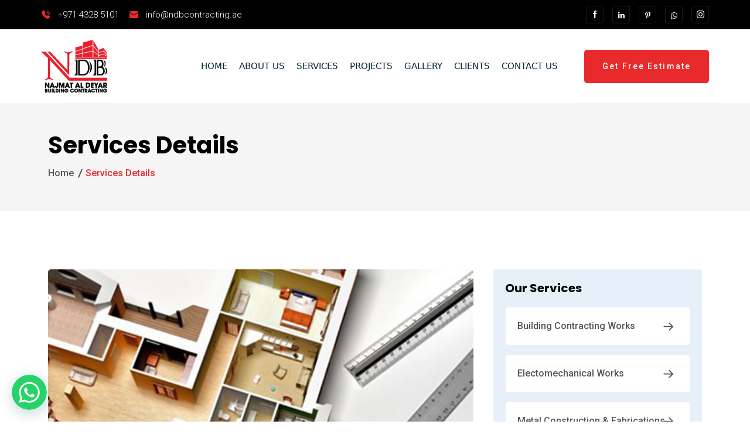

--- FILE ---
content_type: text/html; charset=UTF-8
request_url: https://ndbcontracting.ae/services/interior-design-decoration-works/
body_size: 6116
content:
<!DOCTYPE html>
<html>
<head>
<meta charset="utf-8">
<meta content='width=device-width, initial-scale=1, maximum-scale=1, user-scalable=no' name='viewport'>
<meta name="mobile-web-app-capable" content="yes">
<title>NDB CONTRACTING LLC</title>
<link rel="icon" type="image/png" href="https://ndbcontracting.ae/wp-content/themes/webftechpr1/assets/images/favicon.png">
<meta name="google-site-verification" content="NjpFMhjhVzK6pfMU6Pu1klXiIrJYNsi3t-GIl0cfDrg" />
<link rel="stylesheet" href="https://ndbcontracting.ae/wp-content/themes/webftechpr1/assets/css/bootstrap.min.css">
<link rel="stylesheet" href="https://ndbcontracting.ae/wp-content/themes/webftechpr1/assets/css/animate.min.css">
<link rel="stylesheet" href="https://ndbcontracting.ae/wp-content/themes/webftechpr1/assets/css/scrollCue.css">
<link rel="stylesheet" href="https://ndbcontracting.ae/wp-content/themes/webftechpr1/assets/css/aos.css">
<link rel="stylesheet" href="https://ndbcontracting.ae/wp-content/themes/webftechpr1/assets/css/boxicons.min.css">
<link rel="stylesheet" href="https://ndbcontracting.ae/wp-content/themes/webftechpr1/assets/css/font-awesome.min.css">
<link rel="stylesheet" href="https://ndbcontracting.ae/wp-content/themes/webftechpr1/assets/css/magnific-popup.css">
<link rel="stylesheet" href="https://ndbcontracting.ae/wp-content/themes/webftechpr1/assets/css/flaticon.css">
<link rel="stylesheet" href="https://ndbcontracting.ae/wp-content/themes/webftechpr1/assets/css/meanmenu.min.css">
<link rel="stylesheet" href="https://ndbcontracting.ae/wp-content/themes/webftechpr1/assets/css/odometer.min.css">
<link rel="stylesheet" href="https://ndbcontracting.ae/wp-content/themes/webftechpr1/assets/css/owl.carousel.min.css">
<link rel="stylesheet" href="https://ndbcontracting.ae/wp-content/themes/webftechpr1/assets/css/owl.theme.default.min.css">
<link rel="stylesheet" href="https://ndbcontracting.ae/wp-content/themes/webftechpr1/assets/css/style.css">
<link rel="stylesheet" href="https://ndbcontracting.ae/wp-content/themes/webftechpr1/assets/css/dark.css">
<link rel="stylesheet" href="https://ndbcontracting.ae/wp-content/themes/webftechpr1/assets/css/responsive.css">
<meta name='robots' content='index, follow, max-image-preview:large, max-snippet:-1, max-video-preview:-1' />

	<!-- This site is optimized with the Yoast SEO plugin v26.7 - https://yoast.com/wordpress/plugins/seo/ -->
	<title>Interior Design &amp; Decoration Works - NDB Contracting LLC</title>
	<link rel="canonical" href="https://ndbcontracting.ae/services/interior-design-decoration-works/" />
	<meta property="og:locale" content="en_US" />
	<meta property="og:type" content="article" />
	<meta property="og:title" content="Interior Design &amp; Decoration Works - NDB Contracting LLC" />
	<meta property="og:description" content="NDB is the much sought-after name in the region&#039;s current interior design and decoration scenario is envisioned and run by core experts in the very field with the backup of professional exposure of more than a decade.we provide Carpentry,Acrylic,Fabrication,Gypsum works,Flooring,Painting and Singage works." />
	<meta property="og:url" content="https://ndbcontracting.ae/services/interior-design-decoration-works/" />
	<meta property="og:site_name" content="NDB Contracting LLC" />
	<meta property="article:publisher" content="https://www.facebook.com/NDB-Contracting-LLC-103609545896550" />
	<meta property="article:modified_time" content="2022-10-24T13:21:32+00:00" />
	<meta property="og:image" content="https://ndbcontracting.ae/wp-content/uploads/2022/10/interior-desgn-img1.jpg" />
	<meta property="og:image:width" content="848" />
	<meta property="og:image:height" content="600" />
	<meta property="og:image:type" content="image/jpeg" />
	<meta name="twitter:card" content="summary_large_image" />
	<script type="application/ld+json" class="yoast-schema-graph">{"@context":"https://schema.org","@graph":[{"@type":"WebPage","@id":"https://ndbcontracting.ae/services/interior-design-decoration-works/","url":"https://ndbcontracting.ae/services/interior-design-decoration-works/","name":"Interior Design & Decoration Works - NDB Contracting LLC","isPartOf":{"@id":"https://ndbcontracting.ae/#website"},"primaryImageOfPage":{"@id":"https://ndbcontracting.ae/services/interior-design-decoration-works/#primaryimage"},"image":{"@id":"https://ndbcontracting.ae/services/interior-design-decoration-works/#primaryimage"},"thumbnailUrl":"https://ndbcontracting.ae/wp-content/uploads/2022/10/interior-desgn-img1.jpg","datePublished":"2022-10-19T13:43:43+00:00","dateModified":"2022-10-24T13:21:32+00:00","breadcrumb":{"@id":"https://ndbcontracting.ae/services/interior-design-decoration-works/#breadcrumb"},"inLanguage":"en-US","potentialAction":[{"@type":"ReadAction","target":["https://ndbcontracting.ae/services/interior-design-decoration-works/"]}]},{"@type":"ImageObject","inLanguage":"en-US","@id":"https://ndbcontracting.ae/services/interior-design-decoration-works/#primaryimage","url":"https://ndbcontracting.ae/wp-content/uploads/2022/10/interior-desgn-img1.jpg","contentUrl":"https://ndbcontracting.ae/wp-content/uploads/2022/10/interior-desgn-img1.jpg","width":848,"height":600},{"@type":"BreadcrumbList","@id":"https://ndbcontracting.ae/services/interior-design-decoration-works/#breadcrumb","itemListElement":[{"@type":"ListItem","position":1,"name":"Home","item":"https://ndbcontracting.ae/"},{"@type":"ListItem","position":2,"name":"services","item":"https://ndbcontracting.ae/services/"},{"@type":"ListItem","position":3,"name":"Interior Design &#038; Decoration Works"}]},{"@type":"WebSite","@id":"https://ndbcontracting.ae/#website","url":"https://ndbcontracting.ae/","name":"NDB Contracting LLC","description":"NDB contracting company headquartered in Dubai over 25 year ago, is a fully licensed and insured general contractor undertaking a range of professional service in the field of Civil, Electromechanical and Technical Maintenance in UAE by giving higher priority to the Health and Safety regulations.","publisher":{"@id":"https://ndbcontracting.ae/#organization"},"potentialAction":[{"@type":"SearchAction","target":{"@type":"EntryPoint","urlTemplate":"https://ndbcontracting.ae/?s={search_term_string}"},"query-input":{"@type":"PropertyValueSpecification","valueRequired":true,"valueName":"search_term_string"}}],"inLanguage":"en-US"},{"@type":"Organization","@id":"https://ndbcontracting.ae/#organization","name":"NDB Contracting LLC","url":"https://ndbcontracting.ae/","logo":{"@type":"ImageObject","inLanguage":"en-US","@id":"https://ndbcontracting.ae/#/schema/logo/image/","url":"http://ndbcontracting.ae/wp-content/uploads/2022/10/logo.png","contentUrl":"http://ndbcontracting.ae/wp-content/uploads/2022/10/logo.png","width":164,"height":131,"caption":"NDB Contracting LLC"},"image":{"@id":"https://ndbcontracting.ae/#/schema/logo/image/"},"sameAs":["https://www.facebook.com/NDB-Contracting-LLC-103609545896550","https://www.linkedin.com/company/ndbcontractingllc/","https://www.pinterest.com/ndbcontractingllc/","https://www.instagram.com/ndbcontractingllc/"]}]}</script>
	<!-- / Yoast SEO plugin. -->


<link rel="alternate" type="application/rss+xml" title="NDB Contracting LLC &raquo; Feed" href="https://ndbcontracting.ae/feed/" />
<link rel="alternate" type="application/rss+xml" title="NDB Contracting LLC &raquo; Comments Feed" href="https://ndbcontracting.ae/comments/feed/" />
<link rel="alternate" title="oEmbed (JSON)" type="application/json+oembed" href="https://ndbcontracting.ae/wp-json/oembed/1.0/embed?url=https%3A%2F%2Fndbcontracting.ae%2Fservices%2Finterior-design-decoration-works%2F" />
<link rel="alternate" title="oEmbed (XML)" type="text/xml+oembed" href="https://ndbcontracting.ae/wp-json/oembed/1.0/embed?url=https%3A%2F%2Fndbcontracting.ae%2Fservices%2Finterior-design-decoration-works%2F&#038;format=xml" />
<style id='wp-img-auto-sizes-contain-inline-css' type='text/css'>
img:is([sizes=auto i],[sizes^="auto," i]){contain-intrinsic-size:3000px 1500px}
/*# sourceURL=wp-img-auto-sizes-contain-inline-css */
</style>

<style id='wp-emoji-styles-inline-css' type='text/css'>

	img.wp-smiley, img.emoji {
		display: inline !important;
		border: none !important;
		box-shadow: none !important;
		height: 1em !important;
		width: 1em !important;
		margin: 0 0.07em !important;
		vertical-align: -0.1em !important;
		background: none !important;
		padding: 0 !important;
	}
/*# sourceURL=wp-emoji-styles-inline-css */
</style>
<link rel='stylesheet' id='wp-block-library-css' href='https://ndbcontracting.ae/wp-includes/css/dist/block-library/style.min.css' type='text/css' media='all' />

<style id='classic-theme-styles-inline-css' type='text/css'>
/*! This file is auto-generated */
.wp-block-button__link{color:#fff;background-color:#32373c;border-radius:9999px;box-shadow:none;text-decoration:none;padding:calc(.667em + 2px) calc(1.333em + 2px);font-size:1.125em}.wp-block-file__button{background:#32373c;color:#fff;text-decoration:none}
/*# sourceURL=/wp-includes/css/classic-themes.min.css */
</style>
<link rel='stylesheet' id='contact-form-7-css' href='https://ndbcontracting.ae/wp-content/plugins/contact-form-7/includes/css/styles.css?ver=6.1.4' type='text/css' media='all' />
<style id='contact-form-7-inline-css' type='text/css'>
.wpcf7 .wpcf7-recaptcha iframe {margin-bottom: 0;}.wpcf7 .wpcf7-recaptcha[data-align="center"] > div {margin: 0 auto;}.wpcf7 .wpcf7-recaptcha[data-align="right"] > div {margin: 0 0 0 auto;}
/*# sourceURL=contact-form-7-inline-css */
</style>
<link rel="https://api.w.org/" href="https://ndbcontracting.ae/wp-json/" /><link rel="EditURI" type="application/rsd+xml" title="RSD" href="https://ndbcontracting.ae/xmlrpc.php?rsd" />

<link rel='shortlink' href='https://ndbcontracting.ae/?p=88' />
				<style type="text/css" id="c4wp-checkout-css">
					.woocommerce-checkout .c4wp_captcha_field {
						margin-bottom: 10px;
						margin-top: 15px;
						position: relative;
						display: inline-block;
					}
				</style>
							<style type="text/css" id="c4wp-v3-lp-form-css">
				.login #login, .login #lostpasswordform {
					min-width: 350px !important;
				}
				.wpforms-field-c4wp iframe {
					width: 100% !important;
				}
			</style>
			</head>
 <body>


        <!-- Start Header Area -->
        <div class="header-area">
            <div class="container-fluid">
                <div class="row align-items-center">
                    <div class="col-lg-8">
                        <div class="single-header-left-content">
                            <ul>
                                <li>
                                    <i class="flaticon-phone-call"></i>
                                    <a href="tel:+971 4328 5101">+971 4328 5101</a>
                                </li>
                                <li>
                                    <i class="flaticon-email"></i>
                                    <a href="mailto:info@ndbcontracting.ae">info@ndbcontracting.ae</a>
                                </li>
                            </ul>
                        </div>
                    </div>
                    <div class="col-lg-4">
                        <div class="single-header-right-list">
                            <ul>
                                <li>
                                    <a href="https://www.facebook.com/NDB-Contracting-LLC-103609545896550" target="_blank">
                                        <i class="flaticon-facebook"></i>
                                    </a>
                                </li>
                               <li>
                                    <a href="https://www.linkedin.com/company/ndbcontractingllc/" target="_blank" class="border-twitter">
                                        <i class="fa fa-linkedin" aria-hidden="true"></i>
                                    </a>
                                </li>
                                <li>
                                    <a href="https://www.pinterest.com/ndbcontractingllc/" target="_blank">
                                        <i class="fa fa-pinterest-p" aria-hidden="true"></i>
                                    </a>
                                </li>
                                <li>
                                    <a href="https://api.whatsapp.com/send?phone=+971561992328" target="_blank">
                                        <i class="fa fa-whatsapp" aria-hidden="true"></i>
                                    </a>
                                </li>
                                <li>
                                    <a href="https://www.instagram.com/ndbcontractingllc/" target="_blank" class="border-twitter">
                                        <i class="flaticon-instagram"></i>
                                    </a>
                                </li>
                            </ul>
                        </div>
                    </div>
                </div>
            </div>

        </div>
        <!-- End Header Area -->
		<!-- Start Menubar Area -->
        <div class="navbar-area">
            <!-- Start Menu For Mobile Device -->
            <div class="container">
                <div class="mobile-nav">
                    <div class="logo">
                        <a href="https://ndbcontracting.ae">
                            <img src="https://ndbcontracting.ae/wp-content/themes/webftechpr1/assets/images/logo.png" class="logo-light" alt="images">
                        </a>
                    </div>
                </div>
            </div>
            <!-- End Menu For Mobile Device -->

            <div class="main-nav">
                <div class="container-fluid">
                    <nav class="navbar navbar-expand-md navbar-light">

                        <a href="https://ndbcontracting.ae">
                            <img src="https://ndbcontracting.ae/wp-content/themes/webftechpr1/assets/images/logo.png" class="logo-light" alt="images" height="100">
                        </a>

                        <div class="collapse navbar-collapse mean-menu" id="navbarSupportedContent">
                           

                            <ul id="menu-header-menu" class="navbar-nav ms-auto nav-link"><li itemscope="itemscope" itemtype="https://www.schema.org/SiteNavigationElement" id="menu-item-25" class="menu-item menu-item-type-post_type menu-item-object-page menu-item-home menu-item-25"><a title="Home" href="https://ndbcontracting.ae/">Home</a></li>
<li itemscope="itemscope" itemtype="https://www.schema.org/SiteNavigationElement" id="menu-item-26" class="menu-item menu-item-type-post_type menu-item-object-page menu-item-26"><a title="About Us" href="https://ndbcontracting.ae/about-us/">About Us</a></li>
<li itemscope="itemscope" itemtype="https://www.schema.org/SiteNavigationElement" id="menu-item-32" class="menu-item menu-item-type-post_type menu-item-object-page menu-item-32"><a title="Services" href="https://ndbcontracting.ae/service/">Services</a></li>
<li itemscope="itemscope" itemtype="https://www.schema.org/SiteNavigationElement" id="menu-item-213" class="menu-item menu-item-type-post_type menu-item-object-page menu-item-213"><a title="Projects" href="https://ndbcontracting.ae/project/">Projects</a></li>
<li itemscope="itemscope" itemtype="https://www.schema.org/SiteNavigationElement" id="menu-item-29" class="menu-item menu-item-type-post_type menu-item-object-page menu-item-29"><a title="Gallery" href="https://ndbcontracting.ae/gallary/">Gallery</a></li>
<li itemscope="itemscope" itemtype="https://www.schema.org/SiteNavigationElement" id="menu-item-160" class="menu-item menu-item-type-post_type menu-item-object-page menu-item-160"><a title="Clients" href="https://ndbcontracting.ae/client/">Clients</a></li>
<li itemscope="itemscope" itemtype="https://www.schema.org/SiteNavigationElement" id="menu-item-27" class="menu-item menu-item-type-post_type menu-item-object-page menu-item-27"><a title="Contact Us" href="https://ndbcontracting.ae/contact-us/">Contact Us</a></li>
</ul>

                            <div class="others-option-vg d-flex align-items-center">



                                <div class="option-item">
                                    <a href="https://ndbcontracting.ae/get-quote/" class="default-btn btn-style-three">Get Free Estimate</a>
                                </div>
                            </div>
                        </div>
                    </nav>
                </div>
            </div>

            <div class="others-option-for-responsive">
                <div class="container">
                    <div class="dot-menu">
                        <div class="inner">
                            <div class="circle circle-one"></div>
                            <div class="circle circle-two"></div>
                            <div class="circle circle-three"></div>
                        </div>
                    </div>

                    <div class="container">
                        <div class="option-inner">
                            <div class="others-option justify-content-center d-flex align-items-center">



                                <div class="option-item">
                                    <a href="get-quote.php" class="default-btn btn-style-three">Get Free Estimate</a>
                                </div>

                            </div>
                        </div>
                    </div>
                </div>
            </div>
        </div>
        <!-- End  Menubar Area -->
 

        <!-- Start Page Banner Area -->
        <div class="page-banner-area pt-100">
            <div class="container">
                <div class="row align-items-center">
                    <div class="col-lg-6">
                        <div class="single-page-banner-content">
                            <h1>Services Details</h1>
                            <ul>
                                <li>
                                    <a href="index.php">Home</a>
                                </li>
                                <li>
                                    Services Details
                                </li>
                            </ul>
                        </div>
                    </div>
                    
                </div>
            </div>
        </div>
        <!-- End Page Banner Area -->

        <!-- Start Services Details area -->
        <div class="services-details-area pt-100 pb-100">
            <div class="container">
                <div class="row">
                    <div class="col-lg-8">
                        <div class="single-services-details-content">
                            <div class="details-img">

                                

                                <img src="https://ndbcontracting.ae/wp-content/uploads/2022/10/interior-desgn-img1.jpg" alt="images">
                            </div>
                            <h2>Interior Design &#038; Decoration Works</h2>
                            <p>NDB is the much sought-after name in the region's current interior design and decoration scenario is envisioned and run by core experts in the very field with the backup of professional exposure of more than a decade.we provide Carpentry,Acrylic,Fabrication,Gypsum works,Flooring,Painting and Singage works.</p>
                          
                        </div>
                    </div>
                    <div class="col-lg-4">
                        <div class="single-services-detalis-right">
                            
                            <div class="services-house-cleaning-card">
                                <h2>Our Services</h2>
                                <ul>
                                    <li><a href="https://ndbcontracting.ae/services/building-contracting-works/">Building Contracting Works<i class='bx bx-arrow-back'></i></a></li>
                                    <li><a href="https://ndbcontracting.ae/services/electromechanical-works/">Electomechanical Works<i class='bx bx-arrow-back'></i></a></li>
                                    <li><a href="https://ndbcontracting.ae/services/metal-construction-fabrications/">Metal Construction & Fabrications<i class='bx bx-arrow-back'></i></a></li>
									<li><a href="https://ndbcontracting.ae/services/interior-design-decoration-works/">Interior Design & Decoration Works<i class='bx bx-arrow-back'></i></a></li>
                                    <li><a href="https://ndbcontracting.ae/services/andscapinghardscaping-fencing-works/">Landscaping,Hardscaping <br> & Fencing Works <i class='bx bx-arrow-back'></i></a></li>
                                    
                                </ul>
                            </div>
                            <div class="download-brochures-card">
                                <h2>Download Brochures</h2>
                                <ul>
                                    <li>
                                        <a href="https://ndbcontracting.ae/wp-content/themes/webftechpr1/assets/images/company-profile.pdf">Company Brochure <i class="flaticon-pdf-file"></i></a>
                                    </li>
                                    <li>
                                        <a href="#">Hot Line +971 4 328 5101<i class="flaticon-phone-call"></i></a>
                                    </li>
                                </ul>
                            </div>
                        </div>
                    </div>
                </div>
            </div>
        </div>
        <!-- End Services Details area -->
          

        <!-- Start Footer Area -->
        <div class="footer-area pt-100 pb-100">
            <div class="container">
                <div class="row">
                    <div class="col-lg-4 col-sm-12 col-md-12" data-cue="fadeIn" data-duration="1000">
                        <div class="footer-widget">
                            <a href="https://ndbcontracting.ae">
                               <img src="https://ndbcontracting.ae/wp-content/themes/webftechpr1/assets/images/white-logo.png" alt="images">
                            </a>
                            <p>NDB contracting company headquartered in Dubai over 25 year ago, is a fully licensed and insured general contractor undertaking a range of professional service in the field of Civil, Electromechanical and Technical Maintenance in UAE by giving higher priority to the Health and Safety regulations.</p>
                            <ul class="souile-footer-widget-list">
								<li>
                                    <a href="https://www.facebook.com/NDB-Contracting-LLC-103609545896550" target="_blank" class="border-twitter">
                                        <i class="fa fa-facebook" aria-hidden="true"></i>
                                    </a>
                                </li>
                                <li>
                                    <a href="https://www.linkedin.com/company/ndbcontractingllc/" target="_blank" class="border-twitter">
                                        <i class="fa fa-linkedin" aria-hidden="true"></i>
                                    </a>
                                </li>
                                <li>
                                    <a href="https://www.pinterest.com/ndbcontractingllc/" target="_blank">
                                        <i class="fa fa-pinterest-p" aria-hidden="true"></i>
                                    </a>
                                </li>
                                <li>
                                    <a href="https://api.whatsapp.com/send?phone=+971561992328" target="_blank">
                                        <i class="fa fa-whatsapp" aria-hidden="true"></i>
                                    </a>
                                </li>
                                <li>
                                    <a href="https://www.instagram.com/ndbcontractingllc/" target="_blank" class="border-twitter">
                                        <i class="fa fa-instagram" aria-hidden="true"></i>
                                    </a>
                                </li>
                            </ul>
                        </div>
                    </div>
                    <div class="col-lg-8">
                        <div class="row">
                            <div class="col-lg-4 col-sm-6 col-md-4" data-cue="fadeIn" data-duration="1300">
                                <div class="footer-widget footer-left-widget">
                                    <h2>Our Services</h2>
                                    <ul class="list-widget">
                                        <li>
                                            <a href="https://ndbcontracting.ae/service/"><i class='bx bx-arrow-back' ></i>Building Contract</a>
                                        </li>
                                        <li>
                                            <a href="https://ndbcontracting.ae/service/"><i class='bx bx-arrow-back' ></i>Plumbing Services</a>
                                        </li>
                                        <li>
                                            <a href="https://ndbcontracting.ae/service/"><i class='bx bx-arrow-back' ></i>Fabirication Works</a>
                                        </li>
                                        <li>
                                            <a href="https://ndbcontracting.ae/service/"><i class='bx bx-arrow-back' ></i>Electrical Services</a>
                                        </li>
                                        <li>
                                            <a href="https://ndbcontracting.ae/service/"><i class='bx bx-arrow-back' ></i>AC Works </a>
                                        </li>
										<li>
                                            <a href="https://ndbcontracting.ae/service/"><i class='bx bx-arrow-back' ></i>Fire & Safety</a>
                                        </li>
                                    </ul>
                                </div>
                            </div>
                            <div class="col-lg-4 col-sm-6 col-md-4" data-cue="fadeIn" data-duration="1600">
                                <div class="footer-widget footer-left-two-widget">
                                    <h2>Explore</h2>
                                    <ul class="list-widget">
                                        <li>
                                            <a href="https://ndbcontracting.ae/about-us/"><i class='bx bx-arrow-back' ></i>About Us</a>
                                        </li>

                                        <li>
                                            <a href="https://ndbcontracting.ae/project/"><i class='bx bx-arrow-back' ></i>Projects</a>
                                        </li>
										<li>
                                            <a href="https://ndbcontracting.ae/gallary/"><i class='bx bx-arrow-back' ></i>Gallery</a>
                                        </li>
                                        <li>
                                            <a href="https://ndbcontracting.ae/environment/"><i class='bx bx-arrow-back' ></i>Enviornment</a>
                                        </li>
                                        <li>
                                            <a href="https://ndbcontracting.ae/get-quote/"><i class='bx bx-arrow-back' ></i>Get A Quote</a>
                                        </li>
                                        <li>
                                            <a href="https://ndbcontracting.ae/client/"><i class='bx bx-arrow-back' ></i>Clients</a>
                                        </li>
										<li>
                                            <a href="https://ndbcontracting.ae/contact-us/"><i class='bx bx-arrow-back' ></i>Contact Us</a>
                                        </li>

                                    </ul>
                                </div>
                            </div>
                            <div class="col-lg-4 col-sm-6 col-md-4" data-cue="fadeIn" data-duration="1800">
                                <div class="footer-widget footer-left-three-widget">
                                    <h2>Contact Us</h2>
                                    <div class="widget-contact-list">
                                        <div class="notification-icon">
                                            <i class="flaticon-phone-call"></i>
                                        </div>
                                        <a href="tel:+971 4328 5101">+971 4328 5101</a>
                                        <span>
                                            <a href="tel:+971 5619 92328">+971 5619 92328</a>
                                        </span>
                                    </div>
                                    <div class="widget-contact-list bgs-bottom">
                                        <div class="notification-icon">
                                            <i class="flaticon-email"></i>
                                        </div>
                                        <a href="mailto:info@ndbcontracting.ae">info@ndbcontracting.ae</a>
                                        <span>
                                            <a href="mailto:sales@ndbcontracting.ae">sales@ndbcontracting.ae</a>
                                        </span>
                                    </div>
                                    <div class="widget-contact-list bgs-bottom-12">
                                        <div class="notification-icon">
                                            <i class="flaticon-pin"></i>
                                        </div>
                                        <p>Warehouse# 7, Maitha Complex Street# 19, Ras Al Khor, Industrial 1, Dubai, UAE</p>
                                    </div>
                                </div>
                            </div>
                        </div>
                    </div>
                </div>
            </div>

        </div>
        <!-- End Footer Area -->

        <!-- Start Copyright Area -->
        <div class="copyright-area">
            <div class="container">
                <div class="single-copyright-content">
                    <p>&copy; copyright 2025 NDB Contracting LLC. All rights reserved. Powered by<a href="https://webftech.com/" target="_blank"><img src="https://ndbcontracting.ae/wp-content/themes/webftechpr1/assets/images/wf-logo.svg" alt="" width="30"/></a></p>
                </div>
            </div>
        </div>
        <!-- End Copyright Area -->

        <!-- Start Back Bottom -->
		<div class="go-top">
            <i class='bx bx-chevrons-up'></i>
		</div>
		<!-- End  Back Bottom -->

        <!-- Modal Search -->
        <div class="modal fade" id="exampleModal" tabindex="-1" aria-labelledby="exampleModalLabel" aria-hidden="true">
           <button type="button" class="close-search-btn" data-bs-dismiss="modal" aria-label="Close">
                <i class='bx bx-plus'></i>
            </button>
            <div class="modal-dialog">
                <div class="modal-content">
                    <div class="modal-body">
                        <form class="search-form">
                            <input class="search-input" name="search" placeholder="Search..." type="text">

                            <button type="submit" class="search-button">
                                <i class="flaticon-search"></i>
                            </button>
                        </form>
                    </div>
                </div>
            </div>
        </div>
        <!-- Modal Search -->

        <!-- whatsapp -->
          <div class="floating-wpp">
            <a class="floating-wpp-button" href="javascript:void(0);"><img src="https://ndbcontracting.ae/wp-content/themes/webftechpr1/assets/images/whatsapp.svg" alt="WhatsApp"/></a>
          </div>
          <div class="whatsappme whatsappme--tooltip whatsappme--dialog">
                <a target="_blank" href="https://api.whatsapp.com/send?phone=+971561992328" class="whatsappme__button">
                     <div class="whatsappme__button__sendtext">Open chat</div>
                      <svg class="whatsappme__button__send" viewBox="0 0 400 400" fill="none" fill-rule="evenodd" stroke="#fff" stroke-linecap="round" stroke-width="33">
                      <path class="wame_plain" stroke-dasharray="1096.67" stroke-dashoffset="1096.67" d="M168.83 200.504H79.218L33.04 44.284a1 1 0 0 1 1.386-1.188L365.083 199.04a1 1 0 0 1 .003 1.808L34.432 357.903a1 1 0 0 1-1.388-1.187l29.42-99.427"></path>
                      <path class="wame_chat" stroke-dasharray="1019.22" stroke-dashoffset="1019.22" d="M318.087 318.087c-52.982 52.982-132.708 62.922-195.725 29.82l-80.449 10.18 10.358-80.112C18.956 214.905 28.836 134.99 81.913 81.913c65.218-65.217 170.956-65.217 236.174 0 42.661 42.661 57.416 102.661 44.265 157.316"></path>
                    </svg>
                  </a>
                  <div class="whatsappme__box">
            <div class="whatsappme__header">
              <i class="icofont-brand-whatsapp" aria-hidden="true"></i> WhatsApp
              <div class="whatsappme__close"><i class="bx bx-x" aria-hidden="true"></i></div>
            </div>
            <div class="whatsappme__message"><div class="whatsappme__message__wrap"><div class="whatsappme__message__content">Hello<br>How can we Help You?</div></div></div>
                  </div>
              </div>
        <!-- //whatsapp -->

        <!-- Js Link -->
        <script src="https://cdnjs.cloudflare.com/ajax/libs/jquery/3.6.1/jquery.min.js"></script>
        <script src="https://cdnjs.cloudflare.com/ajax/libs/bootstrap/5.2.0/js/bootstrap.bundle.min.js"></script>
        <script src="https://cdnjs.cloudflare.com/ajax/libs/bootstrap-datepicker/1.7.1/js/bootstrap-datepicker.min.js"></script>
        <script src="https://cdnjs.cloudflare.com/ajax/libs/aos/2.3.4/aos.js"></script>
        <script src="https://cdnjs.cloudflare.com/ajax/libs/jquery.appear/0.4.1/jquery.appear.min.js"></script>
        <script src="https://cdnjs.cloudflare.com/ajax/libs/odometer.js/0.4.8/odometer.min.js"></script>
        <script src="https://cdnjs.cloudflare.com/ajax/libs/OwlCarousel2/2.3.4/owl.carousel.min.js"></script>
        <script src="https://ndbcontracting.ae/wp-content/themes/webftechpr1/assets/js/scrollCue.min.js"></script>
        <script src="https://ndbcontracting.ae/wp-content/themes/webftechpr1/assets/js/meanmenu.min.js"></script>
        <script src="https://ndbcontracting.ae/wp-content/themes/webftechpr1/assets/js/custom.js"></script>
    </body>
</html>


--- FILE ---
content_type: text/css
request_url: https://ndbcontracting.ae/wp-content/themes/webftechpr1/assets/css/flaticon.css
body_size: 512
content:
@font-face {
    font-family: "flaticon";
    src: url("../fonts/flaticon3450.ttf?2e91d2dccbb3744467e5b878e694ae08") format("truetype"),
url("../fonts/flaticon3450.woff?2e91d2dccbb3744467e5b878e694ae08") format("woff"),
url("../fonts/flaticon3450.woff2?2e91d2dccbb3744467e5b878e694ae08") format("woff2"),
url("../fonts/flaticon3450.eot?2e91d2dccbb3744467e5b878e694ae08#iefix") format("embedded-opentype"),
url("../fonts/flaticon3450.svg?2e91d2dccbb3744467e5b878e694ae08#flaticon") format("svg");
}

i[class^="flaticon-"]:before, i[class*=" flaticon-"]:before {
    font-family: flaticon !important;
    font-style: normal;
    font-weight: normal !important;
    font-variant: normal;
    text-transform: none;
    line-height: 1;
    -webkit-font-smoothing: antialiased;
    -moz-osx-font-smoothing: grayscale;
}

.flaticon-search:before {
    content: "\f101";
}
.flaticon-wrench:before {
    content: "\f102";
}
.flaticon-phone-call:before {
    content: "\f103";
}
.flaticon-email:before {
    content: "\f104";
}
.flaticon-pin:before {
    content: "\f105";
}
.flaticon-guru:before {
    content: "\f106";
}
.flaticon-iron:before {
    content: "\f107";
}
.flaticon-desk-chair:before {
    content: "\f108";
}
.flaticon-hair-dryer:before {
    content: "\f109";
}
.flaticon-smart-lock:before {
    content: "\f10a";
}
.flaticon-router:before {
    content: "\f10b";
}
.flaticon-mop:before {
    content: "\f10c";
}
.flaticon-maintenance:before {
    content: "\f10d";
}
.flaticon-favorite:before {
    content: "\f10e";
}
.flaticon-check-mark:before {
    content: "\f10f";
}
.flaticon-scroll-bar:before {
    content: "\f110";
}
.flaticon-cleaning:before {
    content: "\f111";
}
.flaticon-water-closet:before {
    content: "\f112";
}
.flaticon-back:before {
    content: "\f113";
}
.flaticon-generator:before {
    content: "\f114";
}
.flaticon-pdf-file:before {
    content: "\f115";
}
.flaticon-phone-with-wire:before {
    content: "\f116";
}
.flaticon-tap:before {
    content: "\f117";
}
.flaticon-next:before {
    content: "\f118";
}
.flaticon-planning:before {
    content: "\f119";
}
.flaticon-window-cleaner:before {
    content: "\f11a";
}
.flaticon-down-arrow:before {
    content: "\f11b";
}
.flaticon-facebook:before {
    content: "\f11c";
}
.flaticon-instagram:before {
    content: "\f11d";
}
.flaticon-twitter:before {
    content: "\f11e";
}
.flaticon-youtube:before {
    content: "\f11f";
}
.flaticon-vacuum:before {
    content: "\f120";
}
.flaticon-plus:before {
    content: "\f121";
}
.flaticon-clean:before {
    content: "\f122";
}
.flaticon-bubbles:before {
    content: "\f123";
}
.flaticon-comment:before {
    content: "\f124";
}
.flaticon-quote:before {
    content: "\f125";
}
.flaticon-play-button:before {
    content: "\f126";
}
.flaticon-flash:before {
    content: "\f127";
}
.flaticon-calendar:before {
    content: "\f128";
}
.flaticon-click:before {
    content: "\f129";
}


--- FILE ---
content_type: text/css
request_url: https://ndbcontracting.ae/wp-content/themes/webftechpr1/assets/css/style.css
body_size: 25002
content:
@import url("https://fonts.googleapis.com/css2?family=Poppins:ital,wght@0,100;0,200;0,300;0,400;0,500;0,600;0,700;0,800;0,900;1,100;1,200;1,300;1,400;1,500;1,600;1,700;1,800;1,900&amp;display=swap");
@import url("https://fonts.googleapis.com/css2?family=Roboto:ital,wght@0,100;0,300;0,400;0,500;0,700;0,900;1,100;1,300;1,400;1,500;1,700;1,900&amp;display=swap");
:root {
	--fontFamily: 'Poppins', sans-serif;
	--bodyFontFamily: 'Roboto', sans-serif;
	--mainColor: #e92a2c;
	--headingColor: #000;
	--optionalColor: var(--mainColor);
	--bodyColor: #555555;
	--whiteColor: #ffffff;
	--transition: all ease 0.7s;
}
.h1, .h2, .h3, .h4, .h5, .h6, h1, h2, h3, h4, h5, h6 {
	margin-bottom: 0;
	font-family: var(--fontFamily);
	font-weight: bold;
	color: var(--headingColor);
}

p {
	font-size: 16px;
	color: var(--bodyColor);
	font-family: var(--bodyFontFamily);
	font-weight: 400;
	line-height: 1.8;
	margin-bottom: 0;
}

a {
	text-decoration: none;
	-webkit-transition: var(--transition);
	transition: var(--transition);
}

.d-table {
	width: 100%;
	height: 100%;
}

.d-table-cell {
	display: table-cell;
	vertical-align: middle;
}

img {
	height: auto;
	max-width: 100%;
}

.ptb-100 {
	padding-top: 100px;
	padding-bottom: 100px;
}

.pb-70 {
	padding-bottom: 70px;
}

.pb-100 {
	padding-bottom: 100px;
}

.pt-100 {
	padding-top: 100px;
}

.pt-70 {
	padding-top: 70px;
}


/* WhatsApp Chat */
@font-face {
	font-family: WAmeIcons;
	src: url([data-uri]) format('woff')
}
.floating-wpp {
	position: fixed;
	bottom: 20px;
	left: 20px;
	font-size: 14px;
	transition: bottom .2s;
  z-index: 9;
  width: 60px ;
  height: 60px ;
}
.floating-wpp .floating-wpp-button {
	position: relative;
	border-radius: 50% 50%;
	box-shadow:1px 6px 24px 0 rgba(7,94,84,.24);
  display: block;
	transition: box-shadow .2s;
	cursor: pointer;
	overflow: hidden;
  width: 60px;
  height: 60px ;
  line-height: 80px;
  text-align: center;
}
.floating-wpp .floating-wpp-button img{
	position: absolute;
	width: 100%;
	height: auto;
  max-width: 100%;
	object-fit: cover;
  border-radius: 50% 50%;
  margin: 0 auto;
  right: 0;
  left: 0;
}
.whatsappme {
	position: fixed;
	z-index: 1000;
	left: 15px;
	bottom: 15px;
	font-family: -apple-system, BlinkMacSystemFont, "Segoe UI", Roboto, Oxygen, Ubuntu, Cantarell, "Open Sans", "Helvetica Neue", sans-serif;
	font-size: 16px;
	line-height: 1.625em;
	color: #262626;
	transform: scale3d(0, 0, 0);
	transition: transform .3s ease-in-out;
	user-select: none;
	-ms-user-select: none;
	-moz-user-select: none;
	-webkit-user-select: none
}

.whatsappme svg path {
	fill: currentColor!important
}

.whatsappme.whatsappme--show {
	transform: scale3d(1, 1, 1);
	transition: transform .5s cubic-bezier(.18, .89, .32, 1.28)
}

.whatsappme__button {
	display: -ms-flexbox;
	display: -webkit-flex;
	display: flex;
	position: absolute;
	z-index: 2;
	bottom: 8px;
	left: 8px;
	height: 60px;
	min-width: 60px;
	max-width: 95vw;
	background-color: #25d366;
	color: #fff;
	border-radius: 30px;
	box-shadow: 1px 6px 24px 0 rgba(7, 94, 84, .24);
	cursor: pointer;
	transition: background-color .2s linear;
	-webkit-tap-highlight-color: transparent
}

.whatsappme__button:hover {
	background-color: #128c7e;
	transition: background-color 1.5s linear
}

.whatsappme--dialog .whatsappme__button {
	background-color: #128c7e;
	transition: background-color .2s linear
}

.whatsappme--dialog .whatsappme__button:hover {
	background-color: #075e54
}

.whatsappme__button:active {
	background-color: #075e54;
	transition: none
}

@supports (-webkit-overflow-scrolling:touch) {
	.whatsappme--dialog .whatsappme__button {
		background-color: #34b7f1
	}
	.whatsappme--dialog .whatsappme__button:hover,
	.whatsappme__button:active {
		background-color: #228bb9
	}
}

.whatsappme__button svg {
	width: 36px;
	height: 36px;
	margin: 12px 12px
}

.whatsappme__button .whatsappme__button__send {
	margin: 12px 11px 12px 13px
}

.whatsappme__button__image {
	position: absolute;
	top: 1px;
	right: 1px;
	width: 58px;
	height: 58px;
	border-radius: 50%;
	overflow: hidden;
	opacity: 0
}

.whatsappme__button__image img {
	display: block;
	width: 100%;
	height: 100%;
	object-fit: cover
}

.whatsappme--show .whatsappme__button__image {
	animation: wame_image_loop 20s linear 5s infinite normal both
}

.whatsappme--image .whatsappme__button__image {
	opacity: 1;
	animation: none
}

.whatsappme__button__sendtext {
	padding: 0;
	max-width: 0;
	font-weight: 600;
	line-height: 60px;
	white-space: nowrap;
	opacity: 0;
	overflow: hidden;
	transition: none
}

.whatsappme--dialog .whatsappme__button__sendtext {
	padding: 0 4px 0 24px;
	max-width: 200px;
	opacity: 1;
	transition: max-width .2s linear, opacity .4s ease-out .2s
}
.whatsappme__button:hover, .whatsappme__button:focus {
  color: #fff;
}
.whatsappme__badge {
	position: absolute;
	top: -4px;
	right: -4px;
	width: 20px;
	height: 20px;
	border: none;
	border-radius: 50%;
	background: #e82c0c;
	font-size: 12px;
	font-weight: 600;
	line-height: 20px;
	text-align: center;
	box-shadow: none;
	opacity: 0;
	pointer-events: none
}

.whatsappme__badge.whatsappme__badge--in {
	animation: wame_badge_in .5s cubic-bezier(.27, .9, .41, 1.28) 1 both
}

.whatsappme__badge.whatsappme__badge--out {
	animation: wame_badge_out .4s cubic-bezier(.215, .61, .355, 1) 1 both
}

.whatsappme--dialog .whatsappme__button {
	box-shadow: 0 1px 2px 0 rgba(0, 0, 0, .3)
}

.whatsappme .whatsappme__button__send path {
	fill: none!important;
	stroke: #fff!important;
	animation: wame_plain 6s 0s ease-in-out infinite
}

.whatsappme .whatsappme__button__send path.wame_chat {
	animation-name: wame_chat
}

.whatsappme__tooltip {
	position: absolute;
	top: 14px;
	right: 76px;
	max-width: calc(100vw - 105px);
	height: 32px;
	padding: 0 14px;
	border: none;
	border-radius: 16px;
	background: #fff;
	color: #075e54;
	line-height: 31px;
	white-space: nowrap;
	box-shadow: 0 1px 4px 0 rgba(0, 0, 0, .4);
	opacity: 0
}

.whatsappme__tooltip::after {
	font: normal normal 400 20px/1em WAmeIcons;
	content: '\e900';
	position: absolute;
	top: 6px;
	right: -12px;
	color: #fff;
	text-align: right;
	text-shadow: 2px 1px 3px rgba(0, 0, 0, .4)
}

.whatsappme__tooltip div {
	overflow: hidden;
	text-overflow: ellipsis
}

.whatsappme--tooltip .whatsappme__tooltip {
	animation: wame_tootlip 20s linear 5s 1 normal both
}

.whatsappme--dialog .whatsappme__button__send,
.whatsappme__button__open {
	display: block
}

.whatsappme--dialog .whatsappme__button__image,
.whatsappme--dialog .whatsappme__button__open,
.whatsappme--dialog .whatsappme__tooltip,
.whatsappme__button__send {
	display: none
}

.whatsappme__box {
	position: absolute;
	bottom: 0;
	left: 0;
	z-index: 1;
	width: calc(100vw - 40px);
	max-width: 400px;
	min-height: 280px;
	padding-bottom: 60px;
	border-radius: 32px;
	background: #ede4dd url(../images/whatsapp-background.webp) center repeat-y;
	background-size: 100% auto;
	box-shadow: 0 2px 6px 0 rgba(0, 0, 0, .5);
	overflow: hidden;
	transform: scale3d(0, 0, 0);
	opacity: 0;
	transition: opacity .4s ease-out, transform 0s linear .3s
}

.nowebp .whatsappme__box {
	background-image: url(../images/background.png)
}

.whatsappme--dialog .whatsappme__box {
	opacity: 1;
	transform: scale3d(1, 1, 1);
	transition: opacity .2s ease-out, transform 0s linear
}

.whatsappme__header {
	float: none;
	display: block;
	position: static;
	width: 100%;
	height: 70px;
	padding: 22px 25px 0 25px;
  font-weight: 600;
  font-size: 20px;
	margin: 0;
	background-color: #2e8c7d;
	color: rgba(255, 255, 255, .5)
}

.whatsappme__header svg {
	width: 120px;
	height: 100%
}

.whatsappme__close {
	display: -ms-flexbox;
	display: -webkit-flex;
	display: flex;
	position: absolute;
	top: 18px;
	right: 24px;
	width: 34px;
	height: 34px;
	border-radius: 50%;
	background: #000;
	color: #fff;
	text-align: center;
	opacity: .4;
	cursor: pointer;
	transition: opacity .3s ease-out;
	-webkit-tap-highlight-color: transparent;
}

.whatsappme__close:hover {
	opacity: .6
}
.whatsappme__close i{
  margin: 0 auto;
  line-height: 32px;
	font-style: normal;
}
.whatsappme__close svg {
	display: block;
	width: 12px;
	height: 12px;
	margin: auto
}

.whatsappme__message {
	position: relative;
	min-height: 80px;
	padding: 20px 2px 20px 0;
	margin: 34px 26px;
	border-radius: 32px;
	background-color: #fff;
	color: #4a4a4a;
	box-shadow: 0 1px 2px 0 rgba(0, 0, 0, .3)
}

.whatsappme__message:before {
	content: '';
	display: block;
	position: absolute;
	bottom: 30px;
	left: -18px;
	width: 18px;
	height: 18px;
	background-image: url([data-uri]);
	background-size: 100%
}

.whatsappme__message__wrap {
	max-height: calc(100vh - 270px);
	padding: 0 20px 0 22px;
	overflow: auto
}

.whatsappme__message__wrap::-webkit-scrollbar {
	width: 5px;
	background: rgba(0, 0, 0, 0)
}

.whatsappme__message__wrap::-webkit-scrollbar-thumb {
	border-radius: 3px;
	background: rgba(0, 0, 0, 0)
}

.whatsappme__message__wrap:hover::-webkit-scrollbar-thumb {
	background: rgba(0, 0, 0, .2)
}

.whatsappme__message a {
	text-decoration: underline;
	color: #2e8c7d
}

.whatsappme__copy {
	position: absolute;
	bottom: 9px;
	left: 28px;
	color: #2e8c7d;
	font-size: 11px;
	letter-spacing: .2px;
	line-height: 16px;
	opacity: .4;
	transition: opacity .25s
}

.whatsappme__copy:hover {
	opacity: .8;
	transition: opacity .5s ease-out .5s
}

.whatsappme__copy a,
.whatsappme__copy a:active,
.whatsappme__copy a:hover {
	color: inherit;
	text-decoration: none
}

.whatsappme__copy svg {
	width: 40px;
	height: 10px;
	vertical-align: inherit
}

.whatsappme--left {
	right: auto;
	left: 20px
}

.whatsappme--left .whatsappme__button {
	right: auto;
	left: 8px;
	-ms-flex-direction: row-reverse;
	-webkit-flex-direction: row-reverse;
	flex-direction: row-reverse
}

.whatsappme--left.whatsappme--dialog .whatsappme__button__sendtext {
	padding: 0 24px 0 4px
}

.whatsappme--left .whatsappme__tooltip {
	right: auto;
	left: 76px
}

.whatsappme--left .whatsappme__tooltip::after {
	content: '\e901';
	left: -12px;
	right: auto;
	text-align: left;
	text-shadow: -2px 1px 3px rgba(0, 0, 0, .4)
}

.whatsappme--left .whatsappme__box {
	right: auto;
	left: 0
}

.whatsappme--left .whatsappme__copy {
	left: auto;
	right: 28px;
	text-align: right
}

[dir=rtl] .whatsappme__close {
	right: auto;
	left: 24px
}

[dir=rtl] .whatsappme__message:before {
	left: auto;
	right: -18px;
	transform: rotateY(180deg)
}

[dir=rtl] .whatsappme__button {
	-ms-flex-direction: row-reverse;
	-webkit-flex-direction: row-reverse;
	flex-direction: row-reverse
}

[dir=rtl] .whatsappme--left .whatsappme__button {
	-ms-flex-direction: row;
	-webkit-flex-direction: row;
	flex-direction: row
}

@media (max-width:480px),
(orientation:landscape) and (max-width:767px) {
	.whatsappme {
		bottom: 6px;
		right: 6px
	}
	.whatsappme--left {
		right: auto;
		left: 6px
	}
	.whatsappme__box {
		width: calc(100vw - 12px);
		min-height: 0
	}
	.whatsappme__message {
		padding: 16px 0;
		margin: 15px 21px 20px;
		line-height: 24px
	}
	.whatsappme__message__wrap {
		max-height: calc(100vh - 194px);
		padding: 0 14px
	}
}

@media (max-width:360px) {
	.whatsappme__copy {
		width: 70px
	}
}

@keyframes wame_badge_in {
	from {
		opacity: 0;
		transform: translateY(50px)
	}
	to {
		opacity: 1;
		transform: translateY(0)
	}
}

@keyframes wame_badge_out {
	from {
		opacity: 1;
		transform: translateY(0)
	}
	to {
		opacity: 0;
		transform: translateY(-20px)
	}
}

@keyframes wame_plain {
	45%,
	5% {
		stroke-dashoffset: 0
	}
	100%,
	50% {
		stroke-dashoffset: 1096.67
	}
}

@keyframes wame_chat {
	50% {
		stroke-dashoffset: 1019.22
	}
	55%,
	95% {
		stroke-dashoffset: 0
	}
}

@keyframes wame_image_loop {
	0% {
		opacity: 0
	}
	20%,
	3% {
		opacity: 1
	}
	100%,
	23% {
		opacity: 0
	}
}

@keyframes wame_tootlip {
	0% {
		opacity: 0;
		transform: scaleY(0)
	}
	1%,
	20% {
		opacity: 1;
		transform: scaleY(1)
	}
	100%,
	23% {
		opacity: 0;
		transform: scaleY(1)
	}
}


/* ========================================

Default Btn

==========================================*/

.default-btn {
	position: relative;
	overflow: hidden;
	display: inline-block;
	vertical-align: middle;
	border: none;
	text-align: center;
	background-color: var(--mainColor);
	color: var(--whiteColor);
	font-family: var(--bodyFontFamily);
	font-size: 16px;
	font-weight: 500;
	padding: 18.5px 31px 17.5px 31px;
	border-radius: 30px;
	-webkit-transition: var(--transition);
	transition: var(--transition);
	z-index: 1;
	letter-spacing: 0.15em;
}

.default-btn.btn-style-one {
	background-color: var(--mainColor);
}

.default-btn.btn-style-two {
	background-color: var(--headingColor);
	color: var(--whiteColor);
}

.default-btn.btn-style-two:hover {
	background-color: var(--mainColor);
	color: var(--whiteColor);
}

.default-btn.btn-style-three, .default-btn.btn-style-two {
	border-radius: 5px;
}

.default-btn.btn-style-fore {
	background: #FF5B4A;
	border-radius: 5px 0px;
}

.default-btn:hover {
	background-color: var(--headingColor);
	color: var(--whiteColor);
}

.learn-more {
	font-size: 16px;
	font-weight: 600;
	font-family: var(--bodyFontFamily);
	color: var(--mainColor);
	letter-spacing: 0.15em;
	position: relative;
	-webkit-transition: var(--transition);
	transition: var(--transition);
}

.learn-more i {
	position: absolute;
	right: -30px;
	top: 75%;
	-webkit-transform: translateY(-50%);
	transform: translateY(-50%);
	font-size: 17px;
	color: var(--mainColor);
}

.learn-more i::before {
	font-weight: 800 !important;
	-webkit-transition: var(--transition);
	transition: var(--transition);
}

.learn-more:hover {
	color: var(--mainColor);
}

.learn-more:hover i {
	color: var(--mainColor);
}



/* =======================================

Section Title

==========================================*/

.section-title {
	text-align: center;
	margin-bottom: 40px;
}

.section-title.section-title-left {
	text-align: left;
}

.section-title .top-title {
	font-size: 16px;
	font-family: var(--bodyFontFamily);
	font-weight: 500;
	color: var(--mainColor);
	letter-spacing: 0.15em;
	display: inline-block;
	margin-bottom: 10px;
}

.section-title .top-title.top-title-two {
	position: relative;
	padding-left: 28px;
}

.section-title .top-title.top-title-two::after {
	content: '';
	position: absolute;
	background-color: var(--mainColor);
	width: 15px;
	height: 2px;
	left: 0;
	top: 50%;
	-webkit-transform: translateY(-50%);
	transform: translateY(-50%);
}

.section-title .top-title.top-title-three {
	padding-left: 30px;
	position: relative;
}

.section-title .top-title.top-title-three i {
	font-size: 25px;
	color: var(--mainColor);
	position: absolute;
	top: 62%;
	-webkit-transform: translateY(-50%);
	transform: translateY(-50%);
	left: 0;
}

.section-title h2 {
	font-size: 48px;
	font-weight: 700;
	color: var(--headingColor);
	letter-spacing: -0.04em;
	margin-bottom: 0;
}



/*================================================

Preloader CSS

=================================================*/

.preloader {
	position: fixed;
	left: 0;
	width: 0;
	height: 100%;
	width: 100%;
	text-align: center;
	z-index: 9999999;
	background-color: transparent;
	-webkit-transition: .9s;
	transition: .9s;
}

.preloader .loader {
	-webkit-transition: 0.9s;
	transition: 0.9s;
	position: absolute;
	width: 90px;
	height: 90px;
	border-radius: 50%;
	display: inline-block;
	left: 0;
	right: 0;
	margin: 0 auto;
	top: 45%;
	-webkit-transform: translateY(-45%);
	transform: translateY(-45%);
}

.preloader .loader .loader-outter {
	position: absolute;
	border: 4px solid var(--whiteColor);
	border-left-color: transparent;
	border-bottom: 0;
	width: 100%;
	height: 100%;
	border-radius: 50%;
	-webkit-animation: loader-outter 1s cubic-bezier(0.42, 0.61, 0.58, 0.41) infinite;
	animation: loader-outter 1s cubic-bezier(0.42, 0.61, 0.58, 0.41) infinite;
}

.preloader .loader .loader-inner {
	position: absolute;
	border: 4px solid var(--whiteColor);
	border-radius: 50%;
	width: 60px;
	height: 60px;
	left: calc(50% - 30px);
	top: calc(50% - 30px);
	border-right: 0;
	border-top-color: transparent;
	-webkit-animation: loader-inner 1s cubic-bezier(0.42, 0.61, 0.58, 0.41) infinite;
	animation: loader-inner 1s cubic-bezier(0.42, 0.61, 0.58, 0.41) infinite;
}

.preloader .loader span {
	display: inline-block;
	position: absolute;
	left: 0;
	right: 0;
	margin: 0 auto;
	top: 50%;
	-webkit-transform: translateY(-50%);
	transform: translateY(-50%);
	color: var(--whiteColor);
	font-family: var(--fontFamily);
	font-size: 25px;
	font-weight: bold;
}

.preloader::before, .preloader::after {
	content: '';
	position: absolute;
	left: 0;
	top: 0;
	width: 60%;
	height: 100%;
	z-index: -1;
	background: var(--optionalColor);
	-webkit-transition: .9s;
	transition: .9s;
}

.preloader::after {
	left: auto;
	right: 0;
}

.preloader.preloader-deactivate {
	visibility: hidden;
}

.preloader.preloader-deactivate::before {
	width: 0;
}

.preloader.preloader-deactivate::after {
	width: 0;
}

.preloader.preloader-deactivate .loader {
	opacity: 0;
	visibility: hidden;
}

@-webkit-keyframes loader-outter {


	0% {
		-webkit-transform: rotate(0deg);
		transform: rotate(0deg);
	}

	100% {
		-webkit-transform: rotate(360deg);
		transform: rotate(360deg);
	}
}

@keyframes loader-outter {


	0% {
		-webkit-transform: rotate(0deg);
		transform: rotate(0deg);
	}

	100% {
		-webkit-transform: rotate(360deg);
		transform: rotate(360deg);
	}
}

@-webkit-keyframes loader-inner {


	0% {
		-webkit-transform: rotate(0deg);
		transform: rotate(0deg);
	}

	100% {
		-webkit-transform: rotate(-360deg);
		transform: rotate(-360deg);
	}
}

@keyframes loader-inner {


	0% {
		-webkit-transform: rotate(0deg);
		transform: rotate(0deg);
	}

	100% {
		-webkit-transform: rotate(-360deg);
		transform: rotate(-360deg);
	}
}



/* =======================================

Header Area

==========================================*/

.header-area {
	background-color: #000;
	padding-top: 10px;
	padding-bottom: 10px;
	position: relative;
	z-index: 1;
	overflow: hidden;
}

.header-area .container-fluid {
	max-width: 1640px;
	padding-left: 50px;
	padding-right: 50px;
}

.header-area .header-shape-1 {
	position: absolute;
	text-align: center;
	left: 10%;
	right: 0;
	z-index: -1;
	bottom: 0;
}

.header-area .header-shape-2 {
	position: absolute;
	right: 18%;
	z-index: -1;
	bottom: 0;
}

.single-header-left-content ul {
	padding-left: 0;
	padding-right: 0;
	margin: 0;
}

.single-header-left-content ul li {
	list-style-type: none;
	display: inline-block;
	font-size: 15px;
	font-weight: 300;
	color: var(--whiteColor);
	font-family: var(--bodyFontFamily);
	margin-right: 30px;
	padding-left: 28px;
	position: relative;
}

.single-header-left-content ul li i {
	color: var(--mainColor);
	position: absolute;
	left: 0;
	top: 63%;
	-webkit-transform: translateY(-50%);
	transform: translateY(-50%);
	font-size: 16px;
}

.single-header-left-content ul li:last-child {
	margin-right: 0;
}

.single-header-left-content ul li a {
	font-size: 15px;
	font-weight: 300;
	color: var(--whiteColor);
	font-family: var(--bodyFontFamily);
}

.single-header-right-list {
	text-align: right;
}

.single-header-right-list ul {
	padding-left: 0;
	padding-right: 0;
	margin: 0;
}

.single-header-right-list ul li {
	list-style-type: none;
	display: inline-block;
	margin-right: 10px;
}

.single-header-right-list ul li:last-child {
	margin-right: 0;
}

.single-header-right-list ul li a {
	width: 36px;
	height: 36px;
	line-height: 36px;
	border: 1px solid rgba(255, 255, 255, 0.1);
	border-radius: 5px 5px 5px 0px;
	display: inline-block;
	text-align: center;
	-webkit-transition: var(--transition);
	transition: var(--transition);
}

.single-header-right-list ul li a.border-twitter {
	border-radius: 5px 0px 5px 5px;
}

.single-header-right-list ul li a i {
	font-size: 15px;
	color: var(--whiteColor);
	-webkit-transition: var(--transition);
	transition: var(--transition);
}

.single-header-right-list ul li a:hover {
	background-color: var(--optionalColor);
	color: var(--whiteColor);
}



/* ========================================

Start Menubar Area

===========================================*/

.navbar-area.is-sticky {
	position: -webkit-sticky;
	position: sticky;
	top: 0;
	left: 0;
	width: 100%;
	background-color: var(--whiteColor);
	-webkit-box-shadow: 0px 0px 30px rgba(0, 0, 0, 0.15);
	box-shadow: 0px 0px 30px rgba(0, 0, 0, 0.15);
	-webkit-transition: var(--transition);
	transition: var(--transition);
	z-index: 999;
	-webkit-animation: 500ms ease-in-out 0s normal none 1 running fadeInDown;
	animation: 500ms ease-in-out 0s normal none 1 running fadeInDown;
}

.navbar-area .others-option-for-responsive {
	display: none;
}

.main-nav {
	background-color: var(--whiteColor);
}

.main-nav .logo-dark {
	display: none;
}

.main-nav .container-fluid {
	max-width: 1650px;
	padding-left: 50px;
	padding-right: 50px;
}

.main-nav nav .navbar-nav .menu-item {
	text-transform: uppercase;
}
.main-nav nav .navbar-nav .menu-item a {
	color: #002434;
	font-weight: 500;
	display: block;
	padding: 0 10px;
	transition: color .15s ease-in-out,background-color .15s ease-in-out,border-color .15s ease-in-out;
}
.main-nav nav .navbar-nav .menu-item a:hover, .main-nav nav .navbar-nav .menu-item.current_page_item a {
	color: var(--mainColor);
}
.main-nav nav .navbar-nav .menu-item:last-child {
	margin-right: 0;
	padding-right: 0;
}

.main-nav nav .navbar-nav .menu-item .nav-link {
	color: #002434;
	font-size: 16px;
	font-weight: 500;
	font-family: var(--bodyFontFamily);
	margin-left: 0;
	margin-right: 0;
	position: relative;
}

.main-nav nav .navbar-nav .menu-item .nav-link.active {
	color: var(--mainColor);
}

.main-nav nav .navbar-nav .menu-item .nav-link.active i {
	color: var(--mainColor);
}

.main-nav nav .navbar-nav .menu-item .nav-link.dropdown-toggle::after {
	border: none;
}

.main-nav nav .navbar-nav .menu-item .nav-link:hover {
	color: var(--mainColor);
}

.main-nav nav .navbar-nav .menu-item .nav-link:hover i {
	color: var(--mainColor);
}

.main-nav nav .navbar-nav .menu-item .nav-link i {
	position: absolute;
	top: 52%;
	right: -18px;
	-webkit-transform: translateY(-50%);
	transform: translateY(-50%);
	font-size: 25px;
	color: var(--headingColor);
	-webkit-transition: var(--transition);
	transition: var(--transition);
}

.main-nav nav .navbar-nav .menu-item .dropdown-menu {
	border: none;
	border-radius: 0px;
	background-color: var(--whiteColor);
	-webkit-box-shadow: 0px 0px 30px rgba(0, 0, 0, 0.07);
	box-shadow: 0px 0px 30px rgba(0, 0, 0, 0.07);
	max-width: 260px;
	z-index: 999;
}

.main-nav nav .navbar-nav .menu-item .dropdown-menu .nav-item .nav-link {
	font-size: 15px;
	font-weight: 500;
	padding: 8px 25px;
	color: var(--headingColor);
	font-family: var(--bodyFontFamily);
}

.main-nav nav .navbar-nav .menu-item .dropdown-menu .nav-item .nav-link.bg-border-top {
	padding-top: 20px;
}

.main-nav nav .navbar-nav .menu-item .dropdown-menu .nav-item .nav-link.bg-border-2 {
	padding-bottom: 20px;
}

.main-nav nav .navbar-nav .menu-item .dropdown-menu .nav-item .nav-link.active {
	color: var(--mainColor);
}

.main-nav nav .navbar-nav .menu-item .dropdown-menu .nav-item .nav-link:hover {
	color: var(--mainColor);
}

.main-nav nav .navbar-nav .menu-item .dropdown-menu .nav-item .dropdown-menu {
	left: -110%;
	top: 20px;
}

.main-nav nav .navbar-nav .menu-item .dropdown-menu .nav-item .dropdown-menu:hover {
	top: 0;
}

.main-nav .others-option-vg {
	margin-left: 38px;
}

.main-nav .others-option-vg .option-item .search-btn {
	top: 2px;
	cursor: pointer;
	border: none;
	background-color: transparent;
	line-height: 1;
	font-size: 28px;
	font-weight: normal !important;
	color: var(--headingColor);
	margin-left: 5px;
	position: relative;
	display: inline-block;
	-webkit-transition: var(--transition);
	transition: var(--transition);
}

.main-nav .others-option-vg .option-item .default-btn {
	margin-left: 25px;
}

.main-nav .others-option-vg .option-item .default-btn.btn-style-three {
	background-color: var(--mainColor);
}

.main-nav .others-option-vg .option-item .default-btn.btn-style-three:hover {
	background-color: #000;
}



/* ==============================================

Start Banner One Area

=================================================*/

.banner-area {
	position: relative;
	z-index: 1;
	padding-top: 50px;
	overflow: hidden;
}

.banner-area::before {
	position: absolute;
	content: '';
	background-image: url(../images/banner/banner-one-bg-shape-1.png);
	background-size: cover;
	background-position: center center;
	width: 100%;
	height: 100%;
	top: 0;
	right: 0;
	left: 0;
	bottom: 0;
	z-index: 1;
}

.banner-area::after {
	background: #E7F0F9;
	content: '';
	position: absolute;
	width: 100%;
	height: 100%;
	left: 0;
	right: 0;
	top: 0;
	bottom: 0;
	z-index: -1;
}

.banner-area .container-fluid {
	padding-left: 50px;
	padding-right: 50px;
	max-width: 1650px;
}

.banner-area .banner-bg-shape-2 {
	position: absolute;
	top: 105px;
	right: 0;
	text-align: center;
	z-index: 1;
}

.single-banner-content {
	z-index: 10;
	position: relative;
	top: -28px;
}

.single-banner-content span {
	font-size: 20px;
	font-family: var(--bodyFontFamily);
	font-weight: 600;
	color: var(--mainColor);
	letter-spacing: 0.15em;
	display: inline-block;
}

.single-banner-content h1 {
	font-size: 80px;
	font-weight: 800;
	font-family: var(--fontFamily);
	margin-bottom: 10px;
	letter-spacing: -0.04em;
}

.single-banner-content p {
	margin-bottom: 25px;
	max-width: 630px;
}

.single-banner-img {
	position: relative;
	z-index: 2;
	margin-left: 75px;
}

.single-banner-img .banner-main-img img {
	position: relative;
	left: -75px;
}

.single-banner-img .happy-user-card {
	background: #FFFFFF;
	border-radius: 10px;
	padding: 45px 50px;
	max-width: 340px;
	position: absolute;
	bottom: 80px;
	left: -200px;
	z-index: 1;
}

.single-banner-img .happy-user-card::after {
	content: '';
	position: absolute;
	border: 1px solid #EEEEEE;
	border-radius: 10px;
	top: 0;
	left: 0;
	right: 0;
	bottom: 0;
	margin: 13px;
	z-index: -1;
}

.single-banner-img .happy-user-card h2 {
	font-size: 22px;
	font-weight: bold;
	color: var(--headingColor);
	font-family: var(--bodyFontFamily);
	margin-bottom: 30px;
}

.single-banner-img .happy-user-card h2 img {
	margin-left: 10px;
}

.single-banner-img .happy-user-card ul {
	padding-left: 0;
	padding-right: 0;
	margin: 0;
	display: -webkit-box;
	display: -ms-flexbox;
	display: flex;
	-webkit-box-align: center;
	-ms-flex-align: center;
	align-items: center;
}

.single-banner-img .happy-user-card ul li {
	list-style-type: none;
	display: inline-block;
	margin-left: -25px;
	border: 3px solid var(--whiteColor);
	border-radius: 50px;
}

.single-banner-img .happy-user-card ul li:first-child {
	margin-left: 0;
}

.single-banner-img .happy-user-card ul li:last-child {
	border: none;
}

.single-banner-img .happy-user-card ul li img {
	border-radius: 50px;
}

.single-banner-img .happy-user-card ul li i {
	width: 45px;
	height: 45px;
	line-height: 48px;
	border-radius: 50px;
	background-color: var(--mainColor);
	color: var(--whiteColor);
	display: inline-block;
	text-align: center;
	-webkit-transition: var(--transition);
	transition: var(--transition);
}

.single-banner-img .happy-user-card ul li i:hover {
	background-color: var(--headingColor);
	color: var(--whiteColor);
}

.single-banner-img .banner-img-shape-1 {
	position: absolute;
	left: -411px;
	right: -220px;
	text-align: center;
	z-index: -1;
	bottom: 0;
}

.single-banner-img .banner-odometer-box {
	background-color: var(--whiteColor);
	padding: 44px 40px 34px 40px;
	position: absolute;
	top: 35%;
	-webkit-transform: translateY(-50%);
	transform: translateY(-50%);
	right: 0;
	border-radius: 10px;
	z-index: 1;
}

.single-banner-img .banner-odometer-box::after {
	content: '';
	position: absolute;
	border: 1px solid #EEEEEE;
	border-radius: 10px;
	top: 0;
	left: 0;
	right: 0;
	bottom: 0;
	margin: 13px;
	z-index: -1;
}

.single-banner-img .banner-odometer-box .travel-odometer p {
	font-size: 16px;
	color: var(--mainColor);
	font-weight: 500;
	margin-bottom: 5px;
	font-family: var(--bodyFontFamily);
}

.single-banner-img .banner-odometer-box .travel-odometer h2 {
	font-size: 64px;
	font-weight: bold;
	color: var(--headingColor);
	font-family: var(--fontFamily);
	display: -webkit-box;
	display: -ms-flexbox;
	display: flex;
	-webkit-box-align: center;
	-ms-flex-align: center;
	align-items: center;
}



/* ============================================

Start Banner Two Area

==============================================*/

.banner-two-area {
	position: relative;
	overflow: hidden;
	background: #f5f5f5;
	z-index: 1;
}

.banner-two-area .container-fluid {
	padding-left: 0;
	padding-left: 0;
}

.banner-two-area .banner-two-shape-1 {
	position: absolute;
	top: 80px;
	left: 22%;
	z-index: -1;
}

.banner-two-area .banner-two-shape-2 {
	position: absolute;
	top: 80px;
	left: 0;
	right: -84px;
	text-align: center;
	z-index: -1;
}

.banner-two-area .banner-two-shape-3 {
	position: absolute;
	bottom: 25%;
	left: 0;
	right: 15%;
	text-align: center;
	z-index: -1;
}

.banner-two-area .banner-two-shape-4 {
	position: absolute;
	bottom: 0;
	left: 1.5%;
}

.single-banner-two-content {
	max-width: 705px;
	margin-left: auto;
}

.single-banner-two-content span {
	font-family: var(--bodyFontFamily);
	font-weight: 600;
	font-size: 20px;
	color: var(--mainColor);
	position: relative;
	display: inline-block;
	letter-spacing: 0.15em;
	padding-left: 28px;
}

.single-banner-two-content span::after {
	content: '';
	position: absolute;
	background-color: var(--mainColor);
	width: 15px;
	height: 3px;
	left: 0;
	top: 50%;
	-webkit-transform: translateY(-50%);
	transform: translateY(-50%);
}

.single-banner-two-content h1 {
	font-size: 80px;
	font-weight: 800;
	color: var(--headingColor);
	margin-bottom: 25px;
}

.single-banner-two-content p {
	margin-bottom: 25px;
}

.banner-two-img {
	margin-left: 35px;
	background-image: url(../images/banner/banner-two-img-1.jpg);
	background-size: cover;
	background-position: center center;
	background-repeat: no-repeat;
	position: relative;
	width: 100%;
	height: 950px;
}



/* ==========================================

Start Banner Three Area

============================================*/

.banner-three-area {
	position: relative;
	z-index: 2;
}

.banner-three-area .banner-three-shape-1 {
	position: absolute;
	bottom: -65px;
	right: 8%;
	z-index: -1;
}

.banner-three-area .banner-three-shape-1 img {
	width: auto !important;
}

.banner-three-area:hover .banner-three-slider.owl-theme .owl-nav [class*=owl-] {
	opacity: 1;
	left: 0;
}

.banner-three-area:hover .banner-three-slider.owl-theme .owl-nav .owl-next {
	right: 0;
	left: auto;
	opacity: 1;
}

.single-banner-three-item {
	padding-top: 250px;
	padding-bottom: 320px;
	position: relative;
	background-image: url(../images/banner/banner-threebg-image-1.png);
	background-size: cover;
	background-repeat: no-repeat;
	background-position: center center;
	width: 100%;
	height: 100%;
	position: relative;
}
.single-banner-three-item:after {
    position: absolute;
    right: 0;
    left: 0;
    margin: 0 auto;
    content: "";
    background: linear-gradient(to top, rgba(29, 36, 42, .9) 5%, rgba(0, 0, 0, 0) 100%);
    width: 100%;
    height: 100%;
    bottom: 0;
    right: 0;
    left: 0;
    top: 0;
}
.single-banner-three-item .container-fluid {
	max-width: 1620px;
	padding-left: 50px;
	padding-right: 50px;
	z-index: 9;
	position: relative;
}

.single-banner-three-item.bg-three-image {
	background-image: url(../images/banner/banner-threebg-image-2.png);
}

.single-banner-three-item.bg-three-image12 {
	background-image: url(../images/banner/banner-threebg-image-3.png);
}

.single-banner-three-item.bg-three-image13 {
	background-image: url(../images/banner/banner-threebg-image-4.png);
}

.single-banner-three-item .scroll-bar-icon {
	position: absolute;
	bottom: 10px;
	right: 0;
	left: 0;
	margin: 0 auto;
	width: 100px;
	height: 100px;
	line-height: 110px;
	background: #FFFFFF;
	-webkit-box-shadow: 0px 0px 30px rgba(0, 0, 0, 0.07);
	box-shadow: 0px 0px 30px rgba(0, 0, 0, 0.07);
	border-radius: 50px;
	text-align: center;
	-webkit-transition: var(--transition);
	transition: var(--transition);
	z-index: 10;
}

.single-banner-three-item .scroll-bar-icon a {
	color: #002434;
	font-size: 45px;
	font-weight: 800 !important;
	-webkit-transition: var(--transition);
	transition: var(--transition);
}

.single-banner-three-item .scroll-bar-icon:hover {
	background-color: var(--mainColor);
}

.single-banner-three-item .scroll-bar-icon:hover a {
	color: var(--whiteColor);
}

.banner-three-content {
	max-width: 900px;
}

.banner-three-content img {
	width: auto !important;
}

.banner-three-content span {
	font-family: var(--bodyFontFamily);
	font-weight: 500;
	color: var(--mainColor);
	font-size: 16px;
	letter-spacing: 0.15em;
	padding-left: 30px;
	position: relative;
	display: inline-block;
	margin-bottom: 8px;
}
.banner-three-content span p {
	margin: 0 !important;
	color: var(--mainColor);
}

.banner-three-content span i {
	font-size: 25px;
	position: absolute;
	left: 0;
	top: 50%;
	-webkit-transform: translateY(-50%);
	transform: translateY(-50%);
}

.banner-three-content h1 {
	font-size: 70px;
	font-weight: 700;
	color: #fff;
	margin-bottom: 30px;
	position: relative;
}

.banner-three-content h1 img {
	position: absolute;
	bottom: 12px;
	right: 15%;
}

.banner-three-content p {
	max-width: 800px;
	margin-bottom: 30px;
	font-size: 18px;
	color: #fff;
}

.banner-three-content .default-btn {
	background-color: var(--optionalColor);
}

.banner-three-slider.owl-theme .owl-nav [class*=owl-] {
	font-size: 20px;
	padding: 0 !important;
	display: inline-block;
	cursor: pointer;
	border-radius: 50px;
	width: 50px;
	height: 50px;
	line-height: 54px;
	position: absolute;
	top: 50%;
	-webkit-transform: translateY(-50%);
	transform: translateY(-50%);
	left: 0;
	-webkit-transition: var(--transition);
	transition: var(--transition);
	opacity: 0;
	background-color: var(--whiteColor);
	color: var(--mainColor);
}

.banner-three-slider.owl-theme .owl-nav [class*=owl-]:hover {
	color: var(--whiteColor);
	background-color: var(--mainColor);
}

.banner-three-slider.owl-theme .owl-nav .owl-next {
	left: auto;
	right: 0;
	opacity: 0;
}

@-webkit-keyframes fadeInUp {


	from {
		opacity: 0;
		-webkit-transform: translate3d(0, 100%, 0);
		transform: translate3d(0, 100%, 0);
	}

	to {
		opacity: 1;
		-webkit-transform: translate3d(0, 0, 0);
		transform: translate3d(0, 0, 0);
	}
}

@keyframes fadeInUp {


	from {
		opacity: 0;
		-webkit-transform: translate3d(0, 100%, 0);
		transform: translate3d(0, 100%, 0);
	}

	to {
		opacity: 1;
		-webkit-transform: translate3d(0, 0, 0);
		transform: translate3d(0, 0, 0);
	}
}

.fadeInUp {
	-webkit-animation-name: fadeInUp;
	animation-name: fadeInUp;
}

.active .single-banner-three-item .banner-three-content span {
	-webkit-animation-duration: 1s;
	animation-duration: 1s;
	-webkit-animation-fill-mode: both;
	animation-fill-mode: both;
	-webkit-animation-name: fadeInUp;
	animation-name: fadeInUp;
	-webkit-animation-delay: .5s;
	animation-delay: .5s;
}

.active .single-banner-three-item .banner-three-content h1 {
	-webkit-animation-duration: 1s;
	animation-duration: 1s;
	-webkit-animation-fill-mode: both;
	animation-fill-mode: both;
	-webkit-animation-name: fadeInUp;
	animation-name: fadeInUp;
	-webkit-animation-delay: .7s;
	animation-delay: .7s;
}

.active .single-banner-three-item .banner-three-content p {
	-webkit-animation-duration: 1s;
	animation-duration: 1s;
	-webkit-animation-fill-mode: both;
	animation-fill-mode: both;
	-webkit-animation-name: fadeInUp;
	animation-name: fadeInUp;
	-webkit-animation-delay: .9s;
	animation-delay: .9s;
}

.active .single-banner-three-item .banner-three-content .default-btn {
	-webkit-animation-duration: 1s;
	animation-duration: 1s;
	-webkit-animation-fill-mode: both;
	animation-fill-mode: both;
	-webkit-animation-name: fadeInUp;
	animation-name: fadeInUp;
	-webkit-animation-delay: 1.1s;
	animation-delay: 1.1s;
}



/* =============================================

Start Book Appointment Area

=================================================*/

.book-appointment-form {
	background-color: var(--headingColor);
	max-width: 1230px;
	border-radius: 5px;
	margin-left: 38px;
	padding: 40px;
	margin-top: -120px;
	position: relative;
	z-index: 1;
}

.book-appointment-form .appointment-shape-1 {
	position: absolute;
	top: 0;
	right: 27%;
	z-index: -1;
}

.book-appointment-form .appointment-shape-2 {
	position: absolute;
	bottom: 0;
	left: 18%;
	z-index: -1;
}

.book-appointment-form .section-title {
	margin-bottom: 25px;
}

.book-appointment-form .section-title h2 {
	color: var(--whiteColor);
	font-size: 22px;
	font-weight: 700;
	margin-bottom: 10px;
}

.book-appointment-form .section-title p {
	color: #CCCCCC;
	font-size: 15px;
	font-weight: 400;
}

.book-appointment-form .appointment-form .form-group .form-control {
	background: rgba(255, 255, 255, 0.1);
	border-radius: 5px;
	padding: 18px;
	border: none;
	color: var(--whiteColor);
	font-family: var(--bodyFontFamily);
	font-weight: 400;
	font-size: 16px;
}

.book-appointment-form .appointment-form .form-group .form-control::-webkit-input-placeholder {
	color: var(--whiteColor);
	font-family: var(--bodyFontFamily);
	font-weight: 400;
	font-size: 16px;
}

.book-appointment-form .appointment-form .form-group .form-control:-ms-input-placeholder {
	color: var(--whiteColor);
	font-family: var(--bodyFontFamily);
	font-weight: 400;
	font-size: 16px;
}

.book-appointment-form .appointment-form .form-group .form-control::-ms-input-placeholder {
	color: var(--whiteColor);
	font-family: var(--bodyFontFamily);
	font-weight: 400;
	font-size: 16px;
}

.book-appointment-form .appointment-form .form-group .form-control::placeholder {
	color: var(--whiteColor);
	font-family: var(--bodyFontFamily);
	font-weight: 400;
	font-size: 16px;
}

.book-appointment-form .appointment-form .form-group .form-control:focus {
	-webkit-box-shadow: none;
	box-shadow: none;
}

.book-appointment-form .appointment-form .form-group .form-control:focus::-webkit-input-placeholder {
	color: transparent;
	-webkit-transition: var(--transition);
	transition: var(--transition);
}

.book-appointment-form .appointment-form .form-group .form-control:focus:-ms-input-placeholder {
	color: transparent;
	-webkit-transition: var(--transition);
	transition: var(--transition);
}

.book-appointment-form .appointment-form .form-group .form-control:focus::-ms-input-placeholder {
	color: transparent;
	-webkit-transition: var(--transition);
	transition: var(--transition);
}

.book-appointment-form .appointment-form .form-group .form-control:focus::placeholder {
	color: transparent;
	-webkit-transition: var(--transition);
	transition: var(--transition);
}

.book-appointment-form .appointment-form .default-btn.btn-style-three {
	background-color: var(--mainColor);
}

.book-appointment-form .appointment-form .default-btn.btn-style-three:hover {
	background-color: var(--optionalColor);
}



/* =============================================

Start Our Features Area

================================================*/

.features-area {
	position: relative;
	z-index: 1;
}

.features-area .features-two-shape {
	position: absolute;
	top: -28%;
	right: 3%;
	z-index: -1;
	max-width: 150px;
}

.single-features-content {
	text-align: center;
	margin-bottom: 30px;
	-webkit-transition: var(--transition);
	transition: var(--transition);
}

.single-features-content.features-content-two {
	padding: 45px 40px;
	position: relative;
	-webkit-transition: var(--transition);
	transition: var(--transition);
}

.single-features-content.features-content-two .features-shape-1 {
	position: absolute;
	top: 0;
	left: 0;
	-webkit-transition: var(--transition);
	transition: var(--transition);
}

.single-features-content.features-content-two .features-shape-1 img {
	margin-bottom: 0;
}

.single-features-content.features-content-two .features-shape-2 {
	position: absolute;
	bottom: 0;
	right: 0;
	-webkit-transition: var(--transition);
	transition: var(--transition);
}

.single-features-content.features-content-two .features-shape-2 img {
	margin-bottom: 0;
}

.single-features-content.features-content-two .features-two-img img {
	-webkit-filter: invert(100%) sepia(100%) saturate(0%) hue-rotate(288deg) brightness(137%) contrast(116%);
	filter: invert(100%) sepia(100%) saturate(0%) hue-rotate(288deg) brightness(137%) contrast(116%);
}

.single-features-content.features-content-two h3 {
	color: var(--whiteColor);
}

.single-features-content.features-content-two p {
	color: var(--whiteColor);
	padding: unset;
}

.single-features-content.features-content-two .default-btn.btn-style-three {
	background-color: var(--whiteColor);
	color: var(--mainColor);
	border: 1px solid #ffffff;
}

.single-features-content.features-content-two::after {
	content: '';
	position: absolute;
	background-color: var(--mainColor);
	width: 100%;
	height: 100%;
	border-radius: 205px 205px 0px 25px;
	bottom: 0;
	left: 0;
	right: 0;
	z-index: -1;
	-webkit-transition: var(--transition);
	transition: var(--transition);
	border-radius: 5px;
}

.single-features-content.single-features-content-two {
	padding: 45px 40px;
	position: relative;
	-webkit-transition: var(--transition);
	transition: var(--transition);
}

.single-features-content.single-features-content-two .features-shape-1 {
	position: absolute;
	top: 0;
	left: 0;
	opacity: 0;
	-webkit-transition: var(--transition);
	transition: var(--transition);
}

.single-features-content.single-features-content-two .features-shape-1 img {
	margin-bottom: 0;
}

.single-features-content.single-features-content-two .features-shape-2 {
	position: absolute;
	bottom: 0;
	right: 0;
	opacity: 0;
	-webkit-transition: var(--transition);
	transition: var(--transition);
}

.single-features-content.single-features-content-two .features-shape-2 img {
	margin-bottom: 0;
}

.single-features-content.single-features-content-two p {
	padding: unset;
}

.single-features-content.single-features-content-two::after {
	content: '';
	position: absolute;
	background-color: var(--mainColor);
	width: 100%;
	height: 0;
	border-radius: 205px 205px 0px 25px;
	bottom: 0;
	left: 0;
	right: 0;
	z-index: -1;
	-webkit-transition: var(--transition);
	transition: var(--transition);
	border-radius: 5px;
}

.single-features-content.single-features-content-two .default-btn.btn-style-three {
	background-color: transparent;
	color: #888888;
	border: 1px solid #EEEEEE;
	-webkit-transition: var(--transition);
	transition: var(--transition);
	padding: 18.5px 31px 17.5px 31px;
}

.single-features-content.single-features-content-two:hover .features-shape-1 {
	opacity: 1;
}

.single-features-content.single-features-content-two:hover .features-shape-2 {
	opacity: 1;
}

.single-features-content.single-features-content-two:hover h3 {
	color: var(--whiteColor);
}

.single-features-content.single-features-content-two:hover p {
	color: var(--whiteColor);
}

.single-features-content.single-features-content-two:hover .features-two-img img {
	-webkit-filter: invert(100%) sepia(100%) saturate(0%) hue-rotate(288deg) brightness(137%) contrast(116%);
	filter: invert(100%) sepia(100%) saturate(0%) hue-rotate(288deg) brightness(137%) contrast(116%);
}

.single-features-content.single-features-content-two:hover .default-btn.btn-style-three {
	background-color: var(--whiteColor);
	color: var(--mainColor);
	border: 1px solid #ffffff;
}

.single-features-content.single-features-content-two:hover::after {
	height: 100%;
	bottom: 0;
}

.single-features-content img {
	margin-bottom: 23px;
	-webkit-transition: var(--transition);
	transition: var(--transition);
}

.single-features-content h3 {
	font-size: 22px;
	font-weight: 700;
	margin-bottom: 17px;
	-webkit-transition: var(--transition);
	transition: var(--transition);
}

.single-features-content p {
	padding: 0 30px;
	margin-bottom: 23px;
	-webkit-transition: var(--transition);
	transition: var(--transition);
}

.single-features-content:hover .default-btn.btn-style-two {
	background-color: var(--mainColor);
	color: var(--whiteColor);
}



/* ============================================

Start Page Banner Area

===============================================*/

.page-banner-area {
	background: #f5f5f5;
}

.single-page-banner-content {
	position: relative;
	top: -52px;
}

.single-page-banner-content h1 {
	font-size: 48px;
	color: var(--headingColor);
	margin-bottom: 12px;
	font-weight: 700;
}

.single-page-banner-content ul {
	padding-left: 0;
	padding-right: 0;
	margin: 0;
}

.single-page-banner-content ul li {
	list-style-type: none;
	display: inline-block;
	font-family: var(--bodyFontFamily);
	font-weight: 500;
	font-size: 16px;
	color: var(--mainColor);
	margin-right: 15px;
	position: relative;
}

.single-page-banner-content ul li::after {
	content: '';
	position: absolute;
	background-color: var(--bodyColor);
	width: 1.5px;
	height: 16px;
	right: -11px;
	top: 49%;
	-webkit-transform: translateY(-50%) rotate(23deg);
	transform: translateY(-50%) rotate(23deg);
}

.single-page-banner-content ul li:last-child {
	margin-right: 0;
}

.single-page-banner-content ul li:last-child::after {
	display: none;
}

.single-page-banner-content ul li a {
	color: var(--bodyColor);
	font-family: var(--bodyFontFamily);
	font-weight: 500;
	font-size: 16px;
}



/* =============================================

Start About Style One Area

================================================*/

.about-style-one-area {
	position: relative;
	overflow: hidden;
	background: #f5f5f5;
	z-index: 1;
}

.about-style-one-area.about-style-two10-area .single-about-content .single-about-item {
	margin-bottom: 0;
	margin-top: 25px;
}

.about-style-one-area.about-page-area {
	background-color: transparent;
}

.about-style-one-area.about-page-area .single-about-item {
	margin-bottom: 0;
	margin-top: 25px;
}

.about-style-one-area .about-style-shape-1 {
	position: absolute;
	bottom: 0;
	right: 8%;
	z-index: -1;
}

.about-style-one-area .about-style-two-shape-1 {
	position: absolute;
	bottom: 0;
	right: 23%;
	z-index: -1;
}

.single-about-img {
	position: relative;
	z-index: 1;
	text-align: center;
	margin-bottom: 40px;
}

.single-about-img .about-shape-1 {
	position: absolute;
	top: 96px;
	z-index: -1;
	right: -34px;
	left: -55px;
}

.single-about-img .about-shape-2 {
	position: absolute;
	bottom: -41px;
	left: -19px;
}

.single-about-two-img {
	position: relative;
	text-align: right;
	padding-right: 55px;
	z-index: 1;
}

.single-about-two-img::after {
	content: '';
	width: 420px;
	height: 285px;
	left: 35px;
	top: -5px;
	z-index: -1;
	background-color: var(--mainColor);
	position: absolute;
	border-radius: 5px;
}

.single-about-two-img::before {
	content: '';
	width: 192px;
	height: 192px;
	left: -1px;
	top: 58.5%;
	-webkit-transform: translateY(-50%);
	transform: translateY(-50%);
	border: 2px solid var(--mainColor);
	position: absolute;
	border-radius: 100%;
}

.single-about-two-img .about-img-two {
	padding-top: 35px;
}

.single-about-two-img .about-img-two img {
	border-radius: 5px;
}

.single-about-two-img .about-two-shape-1 {
	position: absolute;
	bottom: 7.5%;
	left: 0;
	z-index: -1;
}

.single-about-content.about-content-two span {
	margin-bottom: 15px;
}

.single-about-content.about-content-two h2 {
	margin-bottom: 18px;
}

.single-about-content.about-content-two p {
	margin-bottom: 25px;
}

.single-about-content span {
	font-size: 16px;
	color: var(--mainColor);
	font-family: var(--bodyFontFamily);
	font-weight: 500;
	display: inline-block;
	margin-bottom: 10px;
	letter-spacing: 0.15em;
}

.single-about-content .left-title {
	position: relative;
	padding-left: 30px;
}

.single-about-content .left-title::after {
	content: '';
	position: absolute;
	background-color: var(--mainColor);
	width: 15px;
	height: 3px;
	left: 0;
	top: 50%;
	-webkit-transform: translateY(-50%);
	transform: translateY(-50%);
}

.single-about-content h2 {
	font-size: 48px;
	font-weight: 700;
	margin-bottom: 15px;
}

.single-about-content p {
	margin-bottom: 20px;
}

.single-about-content .default-btn {
	padding: 18.5px 40px 17.5px 40px;
}

.single-about-content .default-btn.btn-style-three {
	background-color: var(--mainColor);
}

.single-about-content .default-btn.btn-style-three:hover {
	background-color: var(--optionalColor);
}

.single-about-content .single-about-item {
	padding-left: 90px;
	position: relative;
	margin-bottom: 25px;
}

.single-about-content .single-about-item.about-item-two-card {
	background-color: var(--whiteColor);
	padding: 35px 28px 35px 135px;
	border-radius: 5px;
	z-index: 1;
}

.single-about-content .single-about-item.about-item-two-card .about-style-two-shape {
	position: absolute;
	top: 0;
	right: 0;
	z-index: -1;
}

.single-about-content .single-about-item.about-item-two-card .about-icon {
	left: 40px;
	background: var(--mainColor);
	color: var(--whiteColor);
}

.single-about-content .single-about-item.about-item-two-card .about-icon .favorite-shape {
	position: absolute;
	bottom: 0;
	left: 0;
}

.single-about-content .single-about-item .about-icon {
	width: 70px;
	height: 70px;
	line-height: 70px;
	background: #FFFFFF;
	font-size: 30px;
	color:var(--mainColor);
	text-align: center;
	border-radius: 50px;
	position: absolute;
	left: 0;
	top: 50%;
	-webkit-transform: translateY(-50%);
	transform: translateY(-50%);
	-webkit-transition: var(--transition);
	transition: var(--transition);
}

.single-about-content .single-about-item .about-icon.bg-color {
	color: #FF5B4A;
	border: 1px solid #FF5B4A;
	-webkit-transition: var(--transition);
	transition: var(--transition);
}

.single-about-content .single-about-item h3 {
	font-size: 22px;
	margin-bottom: 10px;
}

.single-about-content .single-about-item p {
	margin-bottom: 0;
}

.single-about-content .single-about-item:hover .about-icon {
	background-color: #000;
	color: var(--whiteColor);
}

.single-about-content .single-about-item:hover .about-icon.bg-color {
	background-color: var(--mainColor);
}



/* ===========================================

start About Us Three Area

=============================================*/

.single-about-us-three-img {
	position: relative;
	z-index: 1;
}

.single-about-us-three-img .about-three-shape1 {
	position: absolute;
	top: 7px;
	bottom: 0;
	text-align: center;
	left: 0;
	right: 0;
	z-index: -1;
}

.single-about-us-three-content .section-title {
	margin-bottom: 0;
}

.single-about-us-three-content .section-title h2 {
	margin-bottom: 15px;
}

.single-about-us-three-content .section-title p {
	margin-bottom: 30px;
}

.single-about-us-three-content .about-three-list ul {
	padding-left: 0;
	padding-right: 0;
	margin: 0;
	margin-bottom: 38px;
}

.single-about-us-three-content .about-three-list ul li {
	list-style-type: none;
	font-family: var(--fontFamily);
	font-weight: 600;
	font-size: 20px;
	color: var(--headingColor);
	margin-bottom: 18px;
	padding-left: 50px;
	position: relative;
}

.single-about-us-three-content .about-three-list ul li img {
	position: absolute;
	left: 0;
	top: 50%;
	-webkit-transform: translateY(-50%);
	transform: translateY(-50%);
}

.single-about-us-three-content .about-three-list ul li:last-child {
	margin-bottom: 0;
}

.single-about-us-three-content .about-three-btn {
	display: -webkit-box;
	display: -ms-flexbox;
	display: flex;
	-webkit-box-align: center;
	-ms-flex-align: center;
	align-items: center;
}

.single-about-us-three-content .about-three-btn .default-btn {
	margin-right: 40px;
	padding: 18.5px 48.5px 17.5px 48.5px;
}

.single-about-us-three-content .about-three-btn .need-help {
	padding-left: 70px;
	position: relative;
}

.single-about-us-three-content .about-three-btn .need-help i {
	position: absolute;
	font-size: 50px;
	color: var(--mainColor);
	left: 0;
	top: 55%;
	-webkit-transform: translateY(-50%);
	transform: translateY(-50%);
}

.single-about-us-three-content .about-three-btn .need-help p {
	margin-bottom: 5px;
}

.single-about-us-three-content .about-three-btn .need-help a {
	font-family: var(--fontFamily);
	font-weight: 600;
	font-size: 20px;
	color: var(--headingColor);
}



/* =========================================

Page-navigation Area Style

============================================*/

.pagination-area {
	text-align: center;
	margin-top: 10px;
}
.pagination-area ul {
	display: table;
	margin: 0 auto;
	padding: 0;
	list-style-type: none;
}
.pagination-area ul li {
	display: inline-block;
	margin: 0 5px;
}
.pagination-area.tours-pagination {
	margin-top: 20px;
}

.pagination-area .page-numbers {
	width: 40px;
	height: 40px;
	line-height: 40px;
	color: #888888;
	text-align: center;
	display: inline-block;
	position: relative;
	font-size: 15px;
	font-family: var(--bodyFontFamily);
	font-weight: 600;
	border-radius: 50px;
	background: #E7F0F9;
	-webkit-transition: var(--transition);
	transition: var(--transition);
	margin-right: 10px;
	overflow: hidden;
}

.pagination-area .page-numbers:last-child {
	margin-right: 0;
}

.pagination-area .page-numbers:hover {
	color: var(--whiteColor);
	background-color: var(--mainColor);
}

.pagination-area .page-numbers:hover i {
	color: var(--whiteColor);
}

.pagination-area .page-numbers i {
	font-size: 25px;
	font-weight: normal !important;
	position: relative;
	top: 3.3px;
	color: var(--mainColor);
	-webkit-transition: var(--transition);
	transition: var(--transition);
}

.pagination-area .page-numbers .arrow-back-tow {
	-webkit-transform: rotate(179deg);
	transform: rotate(179deg);
}

.pagination-area .page-numbers.current {
	color: var(--whiteColor);
	-webkit-transition: var(--transition);
	transition: var(--transition);
	background-color: var(--mainColor);
	cursor: pointer;
}

.pagination-area .page-numbers.current i {
	color: var(--whiteColor);
}

.pagination-area .page-numbers.current:hover {
	background: #E7F0F9;
	color: #888888;
}
.pagination-area .page-numbers.prev, .pagination-area .page-numbers.next  {
	color: #E7F0F9;
	position: relative;
}
.pagination-area .page-numbers.prev:hover, .pagination-area .page-numbers.next:hover  {
	color: var(--mainColor);
}
.pagination-area .page-numbers.prev:after, .pagination-area .page-numbers.next:after  {
	font-family: boxicons!important;
  font-weight: 600;
  font-style: normal;
  font-variant: normal;
  line-height: 1;
  text-rendering: auto;
  display: inline-block;
  text-transform: none;
  speak: none;
  -webkit-font-smoothing: antialiased;
  -moz-osx-font-smoothing: grayscale;
	position: absolute;
	right: 0;
	left: 0;
	margin: 0 auto;
	color: #888888;
	font-size: 16px;
	top: 13px;
}
.pagination-area .page-numbers.prev:after, .pagination-area .page-numbers.next:after {
	content: "\e9b4";
}
.pagination-area ul li:hover .page-numbers.prev:after, .pagination-area ul li:hover .page-numbers.next:after {
	color: #fff;
}
.pagination-area .page-numbers.next:after {
	-webkit-transform: translateY(-50%) rotate(180deg);
	transform: translateY(-50%) rotate(180deg);
	top: 20px;
}

/* =======================================

Start Faq Area

=======================================*/

.faqs-area {
	max-width: 1391px;
	margin-right: auto;
	position: relative;
	overflow: hidden;
}

.faqs-area .col-lg-6 {
	padding-left: 0;
}

.faqs-img {
	background-image: url(../images/faqs-img.jpg);
	background-size: cover;
	background-repeat: no-repeat;
	background-position: center center;
	position: relative;
	width: 95%;
	height: 710px;
	border-radius: 0px 5px 5px 0px;
}

.single-faqs-content .accordion-item {
	margin-bottom: 25px;
	border: none;
}

.single-faqs-content .accordion-item:last-child {
	margin-bottom: 0;
}

.single-faqs-content .accordion-item .accordion-header {
	border: none;
}

.single-faqs-content .accordion-item .accordion-header .accordion-button {
	background-color: #E7F0F9;
	border-radius: 5px;
	padding: 15px 20px;
	font-size: 16px;
	font-family: var(--fontFamily);
	font-weight: 600;
	color: var(--headingColor);
	border: none;
	-webkit-transition: var(--transition);
	transition: var(--transition);
}

.single-faqs-content .accordion-item .accordion-header .accordion-button:focus {
	-webkit-box-shadow: none;
	box-shadow: none;
}

.single-faqs-content .accordion-item .accordion-header .accordion-button:not(.collapsed) {
	background-color: var(--mainColor);
	color: var(--whiteColor);
	border-radius: 5px 5px 0px 0px;
	-webkit-transition: var(--transition);
	transition: var(--transition);
}

.single-faqs-content .accordion-item .accordion-header .accordion-button:not(.collapsed)::after {
	-webkit-transform: translateY(-50%) rotate(90deg);
	transform: translateY(-50%) rotate(90deg);
	color: var(--whiteColor);
	-webkit-transition: var(--transition);
	transition: var(--transition);
}

.single-faqs-content .accordion-item .accordion-header .accordion-button::after {
	background-image: none;
	content: "\f113";
	font-family: flaticon !important;
	position: absolute;
	top: 50%;
	-webkit-transform: translateY(-50%) rotate(270deg);
	transform: translateY(-50%) rotate(270deg);
	right: 25px;
	font-size: 15px;
	font-weight: 800 !important;
	color: var(--bodyColor);
	-webkit-transition: var(--transition);
	transition: var(--transition);
}

.single-faqs-content .accordion-item .accordion-body {
	padding: 20px 20px 20px 20px;
	border: 1px solid #EEEEEE;
	border-top: none;
	border-radius: 0px 0px 5px 5px;
}

.single-faqs-content .accordion-item .accordion-body p {
	margin-bottom: 15px;
}

.single-faqs-content .accordion-item .accordion-body p:last-child {
	margin-bottom: 0;
}

.accordion-button:not(.collapsed) {
	-webkit-box-shadow: none;
	box-shadow: none;
}



/* ======================================

Start Our Portfolio Details area

=========================================*/

.single-portfolio-details-content .portfolio-details-img img {
	border-radius: 5px;
}

.single-portfolio-details-content .portfolio-text {
	background: #FFFFFF;
	-webkit-box-shadow: 0px 0px 30px rgba(0, 0, 0, 0.07);
	box-shadow: 0px 0px 30px rgba(0, 0, 0, 0.07);
	border-radius: 5px;
	margin-left: 30px;
	margin-right: 30px;
	padding: 30px;
	position: relative;
	margin-top: -65px;
	margin-bottom: 40px;
}

.single-portfolio-details-content .portfolio-text .portfolio-category-item {
	position: relative;
}

.single-portfolio-details-content .portfolio-text .portfolio-category-item::after {
	content: '';
	position: absolute;
	width: 1px;
	height: 50px;
	right: 9px;
	top: 50%;
	-webkit-transform: translateY(-50%);
	transform: translateY(-50%);
	background-color: #EEEEEE;
}

.single-portfolio-details-content .portfolio-text .portfolio-category-item.portfolio-category102::after {
	display: none;
}

.single-portfolio-details-content .portfolio-text .portfolio-category-item p {
	margin-bottom: 12px;
}

.single-portfolio-details-content .portfolio-text .portfolio-category-item h5 {
	font-size: 16px;
	font-weight: 600;
	font-family: var(--fontFamily);
	color: var(--headingColor);
}

.single-portfolio-details-content .portfolio-text .portfolio-category-item .form-group .form-control {
	padding: 0 !important;
	font-family: var(--fontFamily);
	font-weight: 600;
	font-size: 16px;
	color: var(--headingColor);
	border: none;
}

.single-portfolio-details-content .portfolio-text .portfolio-category-item .form-group .form-control::-webkit-input-placeholder {
	color: var(--headingColor);
	font-family: var(--fontFamily);
	font-weight: 600;
	font-size: 16px;
}

.single-portfolio-details-content .portfolio-text .portfolio-category-item .form-group .form-control:-ms-input-placeholder {
	color: var(--headingColor);
	font-family: var(--fontFamily);
	font-weight: 600;
	font-size: 16px;
}

.single-portfolio-details-content .portfolio-text .portfolio-category-item .form-group .form-control::-ms-input-placeholder {
	color: var(--headingColor);
	font-family: var(--fontFamily);
	font-weight: 600;
	font-size: 16px;
}

.single-portfolio-details-content .portfolio-text .portfolio-category-item .form-group .form-control::placeholder {
	color: var(--headingColor);
	font-family: var(--fontFamily);
	font-weight: 600;
	font-size: 16px;
}

.single-portfolio-details-content .portfolio-text .portfolio-category-item .form-group .form-control:focus {
	-webkit-box-shadow: none;
	box-shadow: none;
}

.single-portfolio-details-content h2 {
	font-size: 30px;
	font-weight: bold;
	margin-bottom: 20px;
}

.single-portfolio-details-content .portfolio-text12 {
	margin-top: 25px;
	margin-bottom: 0;
}

.single-portfolio-details-content p {
	margin-bottom: 20px;
}

.single-portfolio-details-content p:last-child {
	margin-bottom: 30px;
}

.single-portfolio-details-content .portfolio-bgds-img {
	margin-bottom: 30px;
	margin-top: 15px;
}

.single-portfolio-details-content .portfolio-bgds-img img {
	border-radius: 5px;
}

.single-portfolio-details-content .portfolio-faqs-item {
	padding: 20px;
	margin-top: 30px;
	border: 1px solid #EEEEEE;
	border-radius: 5px;
}

.single-portfolio-details-content .accordion-header {
	margin-bottom: 0;
}

.single-portfolio-detalis-right {
	padding-left: 20px;
}



/* =======================================

Start Our Portfolio area

=========================================*/

.single-portfolio-item {
	margin-bottom: 30px;
	position: relative;
	overflow: hidden;
}

.single-portfolio-item .portfolio-img {
	overflow: hidden;
	position: relative;
	border-radius: 5px;
}

.single-portfolio-item .portfolio-img img {
	-webkit-transition: var(--transition);
	transition: var(--transition);
	border-radius: 5px;
}

.single-portfolio-item .portfolio-content {
	background: #FFFFFF;
	border-radius: 5px;
	padding: 20px;
	position: absolute;
	bottom: 0;
	margin-left: 20px;
	margin-right: 20px;
	left: 0;
	right: 0;
	-webkit-transition: var(--transition);
	transition: var(--transition);
	opacity: 0;
}

.single-portfolio-item .portfolio-content p {
	font-size: 16px;
	font-weight: 400;
	font-family: var(--bodyFontFamily);
	color: var(--mainColor);
	margin-bottom: 0;
	position: relative;
	z-index: 1;
}

.single-portfolio-item .portfolio-content h2 {
	font-size: 20px;
	font-weight: 700;
	margin-bottom: 0;
	color: var(--headingColor);
}
.single-portfolio-item .portfolio-content h2 a {
	color: var(--headingColor);
}
.single-portfolio-item:hover .portfolio-img img {
	-webkit-transform: scale(1.3);
	transform: scale(1.3);
}

.single-portfolio-item:hover .portfolio-content {
	opacity: 1;
	bottom: 35px;
}



/* ======================================

Start Services Details area

=========================================*/

.single-services-details-content {
	padding-right: 30px;
}

.single-services-details-content .details-img {
	margin-bottom: 20px;
}

.single-services-details-content .details-img img {
	border-radius: 5px;
}

.single-services-details-content h2 {
	font-size: 36px;
	margin-bottom: 20px;
}

.single-services-details-content p {
	margin-bottom: 20px;
}

.single-services-details-content p:last-child {
	margin-bottom: 0;
}

.single-services-details-content .single-included-services {
	margin-bottom: 25px;
	margin-top: 10px;
}

.single-services-details-content .single-included-services h3 {
	font-size: 24px;
	font-weight: 600;
	margin-bottom: 20px;
}

.single-services-details-content .single-included-services ul {
	padding-left: 0;
	padding-right: 0;
	margin: 0;
}

.single-services-details-content .single-included-services ul li {
	list-style-type: none;
	font-family: var(--bodyFontFamily);
	font-weight: 400;
	font-size: 16px;
	color: var(--bodyColor);
	padding-left: 22px;
	position: relative;
	margin-bottom: 15px;
}

.single-services-details-content .single-included-services ul li:last-child {
	margin-bottom: 0;
}

.single-services-details-content .single-included-services ul li::after {
	content: '';
	position: absolute;
	background-color: #DDDDDD;
	width: 7px;
	height: 7px;
	border-radius: 50px;
	left: 0;
	top: 50%;
	-webkit-transform: translateY(-50%);
	transform: translateY(-50%);
}

.single-services-details-content h4 {
	font-size: 30px;
	font-weight: 700;
	margin-bottom: 20px;
}

.single-services-details-content .services-details-img-two {
	margin-bottom: 30px;
	margin-top: 15px;
}

.single-services-details-content .services-details-img-two img {
	border-radius: 5px;
}

.services-details-search {
	background: #E7F0F9;
	border-radius: 5px;
	padding: 30px;
	margin-bottom: 35px;
}

.services-details-search h2 {
	font-size: 22px;
	font-weight: 700;
	margin-bottom: 20px;
	color: var(--headingColor);
}

.search-form {
	position: relative;
}

.search-form .form-control {
	background: #FFFFFF;
	border: 1px solid #EEEEEE;
	border-radius: 5px;
	padding: 22px 25px;
	font-family: var(--bodyFontFamily);
	font-weight: 400;
	font-size: 16px;
	color: #888888;
}

.search-form .form-control::-webkit-input-placeholder {
	font-family: var(--bodyFontFamily);
	font-weight: 400;
	font-size: 16px;
	color: #888888;
	-webkit-transition: var(--transition);
	transition: var(--transition);
}

.search-form .form-control:-ms-input-placeholder {
	font-family: var(--bodyFontFamily);
	font-weight: 400;
	font-size: 16px;
	color: #888888;
	-webkit-transition: var(--transition);
	transition: var(--transition);
}

.search-form .form-control::-ms-input-placeholder {
	font-family: var(--bodyFontFamily);
	font-weight: 400;
	font-size: 16px;
	color: #888888;
	-webkit-transition: var(--transition);
	transition: var(--transition);
}

.search-form .form-control::placeholder {
	font-family: var(--bodyFontFamily);
	font-weight: 400;
	font-size: 16px;
	color: #888888;
	-webkit-transition: var(--transition);
	transition: var(--transition);
}

.search-form .form-control:focus {
	-webkit-box-shadow: none;
	box-shadow: none;
}

.search-form .form-control:focus::-webkit-input-placeholder {
	color: transparent;
	-webkit-transition: var(--transition);
	transition: var(--transition);
}

.search-form .form-control:focus:-ms-input-placeholder {
	color: transparent;
	-webkit-transition: var(--transition);
	transition: var(--transition);
}

.search-form .form-control:focus::-ms-input-placeholder {
	color: transparent;
	-webkit-transition: var(--transition);
	transition: var(--transition);
}

.search-form .form-control:focus::placeholder {
	color: transparent;
	-webkit-transition: var(--transition);
	transition: var(--transition);
}

.search-form .default-btn {
	position: absolute;
	top: 5px;
	right: 6px;
	padding: 0;
	width: 70px;
	height: 60px;
	line-height: 69px;
	font-size: 28px;
	background-color: var(--mainColor);
	color: var(--whiteColor);
	-webkit-transition: var(--transition);
	transition: var(--transition);
}

.search-form .default-btn:hover {
	background-color: var(--headingColor);
	color: var(--whiteColor);
}

.services-house-cleaning-card {
	background: #E7F0F9;
	border-radius: 5px;
	padding: 30px;
	margin-bottom: 35px;
}

.services-house-cleaning-card h2 {
	font-size: 22px;
	font-weight: 700;
	margin-bottom: 20px;
	color: var(--headingColor);
}

.services-house-cleaning-card ul {
	padding-left: 0;
	padding-right: 0;
	margin: 0;
}

.services-house-cleaning-card ul li {
	list-style-type: none;
	margin-bottom: 15px;
	position: relative;
	border-radius: 5px;
	border: 1px solid #EEEEEE;
	z-index: 1;
	background: #FFFFFF;
}

.services-house-cleaning-card ul li i {
	position: absolute;
	top: 51%;
	-webkit-transform: translateY(-50%) rotate(181deg);
	transform: translateY(-50%) rotate(181deg);
	right: 25px;
	font-size: 22px;
	-webkit-transition: var(--transition);
	transition: var(--transition);
	color: var(--bodyColor);
}

.services-house-cleaning-card ul li:last-child {
	margin-bottom: 0;
}

.services-house-cleaning-card ul li a {
	color: var(--bodyColor);
	font-weight: 500;
	font-family: var(--bodyFontFamily);
	font-size: 16px;
	border-radius: 5px;
	padding: 18px 25px;
	display: inline-block;
	width: 100%;
}

.services-house-cleaning-card ul li::after {
	content: '';
	position: absolute;
	background: var(--mainColor);
	border-radius: 5px;
	width: 0;
	height: 100%;
	left: 0;
	right: 0;
	top: 0;
	bottom: 0;
	z-index: -1;
	-webkit-transition: var(--transition);
	transition: var(--transition);
}

.services-house-cleaning-card ul li:hover i {
	color: var(--whiteColor);
}

.services-house-cleaning-card ul li:hover a {
	color: var(--whiteColor);
}

.services-house-cleaning-card ul li:hover::after {
	width: 100%;
}

.download-brochures-card {
	background: #E7F0F9;
	border-radius: 5px;
	padding: 30px;
	margin-bottom: 35px;
}

.download-brochures-card h2 {
	font-size: 22px;
	font-weight: 700;
	margin-bottom: 20px;
	color: var(--headingColor);
}

.download-brochures-card ul {
	padding-left: 0;
	padding-right: 0;
	margin: 0;
	-webkit-transition: var(--transition);
	transition: var(--transition);
}

.download-brochures-card ul li {
	list-style-type: none;
	border: 1px solid #EEEEEE;
	border-radius: 5px;
	margin-bottom: 15px;
	position: relative;
	z-index: 1;
	-webkit-transition: var(--transition);
	transition: var(--transition);
}

.download-brochures-card ul li i {
	position: absolute;
	top: 50%;
	-webkit-transform: translateY(-50%);
	transform: translateY(-50%);
	right: 25px;
	font-size: 22px;
	color: #888888;
	-webkit-transition: var(--transition);
	transition: var(--transition);
}

.download-brochures-card ul li:last-child {
	margin-bottom: 0;
}

.download-brochures-card ul li a {
	color: var(--bodyColor);
	font-weight: 500;
	font-family: var(--bodyFontFamily);
	font-size: 16px;
	-webkit-transition: var(--transition);
	transition: var(--transition);
	display: inline-block;
	padding: 18px 25px;
	background: #FFFFFF;
	width: 100%;
	border-radius: 5px;
}

.download-brochures-card ul li:hover::after {
	width: 100%;
}

.download-brochures-card ul li:hover a {
	color: var(--whiteColor);
	background: var(--mainColor);
}

.download-brochures-card ul li:hover i {
	color: var(--whiteColor);
}



/* ===========================================

Start Our Services area

===============================================*/

.single-services-card {
	background: #FFFFFF;
	-webkit-box-shadow: 0px 0px 30px rgba(0, 0, 0, 0.07);
	box-shadow: 0px 0px 30px rgba(0, 0, 0, 0.07);
	border-radius: 5px;
	padding: 35px;
	position: relative;
	margin-bottom: 30px;
	overflow: hidden;
	z-index: 1;
}

.single-services-card::after {
	content: '';
	position: absolute;
	background-color: var(--mainColor);
	width: 100px;
	height: 100px;
	bottom: -71px;
	right: -68px;
	z-index: -1;
	border-radius: 50px;
}

.single-services-card .services-icon {
	width: 80px;
	height: 80px;
	line-height: 85px;
	border-radius: 50px;
	background-color: #F5F5F5;
	font-size: 40px;
	color: var(--mainColor);
	margin-bottom: 25px;
	text-align: center;
	-webkit-transition: var(--transition);
	transition: var(--transition);
}

.single-services-card .services-numbertext {
	position: absolute;
	top: 10px;
	right: 30px;
}

.single-services-card .services-numbertext b {
	font-size: 90px;
	font-weight: 700;
	font-family: var(--bodyFontFamily);
	color: #F5F5F5;
}

.single-services-card h3 {
	font-size: 22px;
	margin-bottom: 18px;
}

.single-services-card p {
	margin-bottom: 15px;
}

.single-services-card:hover .services-icon {
	background-color: var(--optionalColor);
	color: var(--whiteColor);
}

.view-all-btn {
	text-align: center;
	margin-top: 10px;
}

.view-all-btn .default-btn {
	padding: 18.5px 66.5px 17.5px 66.5px;
}



/* ===========================================

Start Our Services Two area

==============================================*/

.services-two-content-card {
	background: #FFFFFF;
	-webkit-box-shadow: 0px 0px 30px rgba(0, 0, 0, 0.07);
	box-shadow: 0px 0px 30px rgba(0, 0, 0, 0.07);
	border-radius: 0px 0px 5px 5px;
	margin: 2px 2px 30px 2px;
}

.services-two-content-card .services-two-img {
	overflow: hidden;
	position: relative;
	border-radius: 5px 5px 0px 0px;
}

.services-two-content-card .services-two-img img {
	-webkit-transition: var(--transition);
	transition: var(--transition);
	border-radius: 5px 5px 0px 0px;
}

.services-two-content-card .services-two-content {
	position: relative;
	z-index: 1;
	padding: 40px;
}

.services-two-content-card .services-two-content .services-two-shape4 {
	position: absolute;
	top: 30px;
	right: 0;
	z-index: -1;
}

.services-two-content-card .services-two-content .maintenance-icon {
	width: 70px;
	height: 70px;
	line-height: 77px;
	border-radius: 50px;
	background-color: var(--mainColor);
	color: var(--whiteColor);
	display: inline-block;
	text-align: center;
	font-size: 35px;
	margin-bottom: 20px;
	position: relative;
}

.services-two-content-card .services-two-content .maintenance-icon .maintenance-shape {
	position: absolute;
	left: 0;
	bottom: 0;
}

.services-two-content-card .services-two-content h3 {
	font-size: 22px;
	font-weight: 700;
	color: var(--headingColor);
	margin-bottom: 15px;
}

.services-two-content-card .services-two-content p {
	margin-bottom: 15px;
}

.services-two-content-card:hover .services-two-img img {
	-webkit-transform: scale(1.3);
	transform: scale(1.3);
}

.services-contact {
	text-align: center;
}

.services-contact p {
	color: var(--headingColor);
}

.services-contact p a {
	color: var(--mainColor);
	font-size: 16px;
	font-weight: 500;
	font-family: var(--bodyFontFamily);
	border-bottom: 1px solid var(--mainColor);
	margin-left: 10px;
	position: relative;
}

.services-contact p a::after {
	content: '';
	position: absolute;
	background-color: var(--mainColor);
	width: 0;
	height: 1px;
	left: 0;
	right: 0;
	bottom: 0;
	-webkit-transition: var(--transition);
	transition: var(--transition);
}

.services-contact p a:hover {
	border-bottom: 1px solid rgba(255, 91, 74, 0.1);
	color: var(--optionalColor);
}

.services-contact p a:hover::after {
	width: 100%;
}

.services-two-slider.owl-theme .owl-nav [class*=owl-] {
	width: 75px;
	height: 50px;
	line-height: 56px;
	background: #EEEEEE;
	border-radius: 5px;
	font-size: 26px;
	font-weight: 800 !important;
	margin: 0 10px;
	padding: 0 !important;
	display: inline-block;
	color: var(--mainColor);
	position: absolute;
	top: 50%;
	-webkit-transform: translateY(-50%);
	transform: translateY(-50%);
	left: -115px;
	-webkit-transition: var(--transition);
	transition: var(--transition);
}

.services-two-slider.owl-theme .owl-nav [class*=owl-]:hover {
	background-color: var(--mainColor);
	color: var(--whiteColor);
}

.services-two-slider.owl-theme .owl-nav .owl-next {
	left: auto;
	right: -115px;
}



/* =========================================

Start Our Services Three Area

===========================================*/

.services-three-area {
	background-color: #E7F0F9;
}

.services-three-card-content {
	-webkit-transition: var(--transition);
	transition: var(--transition);
}

.services-three-card-content .section-title {
	margin-bottom: 0;
}

.services-three-card-content .section-title .top-title {
	margin-bottom: 15px;
	-webkit-transition: var(--transition);
	transition: var(--transition);
}

.services-three-card-content .section-title h2 {
	margin-bottom: 15px;
	-webkit-transition: var(--transition);
	transition: var(--transition);
}

.services-three-card-content .section-title p {
	margin-bottom: 20px;
	-webkit-transition: var(--transition);
	transition: var(--transition);
}

.services-three-card-content .section-title .default-btn {
	padding: 18.5px 66.5px 17.5px 66.5px;
	background-color: var(--optionalColor);
	-webkit-transition: var(--transition);
	transition: var(--transition);
}

.services-three-card-content .section-title .default-btn:hover {
	background-color: var(--mainColor);
}

.services-three-card-content-bgs12 {
	background: #FFFFFF;
	border-radius: 5px;
	padding: 35px;
	margin-bottom: 30px;
	z-index: 1;
	position: relative;
	-webkit-transition: var(--transition);
	transition: var(--transition);
	border: 1px solid var(--whiteColor);
}

.services-three-card-content-bgs12 .services-iron-icon {
	position: relative;
	margin-bottom: 20px;
	-webkit-transition: var(--transition);
	transition: var(--transition);
}

.services-three-card-content-bgs12 .services-iron-icon .services-iron-shape {
	position: absolute;
	top: 56%;
	left: 23px;
	-webkit-transform: translateY(-50%);
	transform: translateY(-50%);
	-webkit-transition: var(--transition);
	transition: var(--transition);
}

.services-three-card-content-bgs12 .services-iron-icon .services-iron-shape i {
	font-size: 35px;
	color: var(--whiteColor);
	-webkit-transition: var(--transition);
	transition: var(--transition);
}

.services-three-card-content-bgs12 h3 {
	font-size: 22px;
	font-weight: bold;
	margin-bottom: 15px;
	-webkit-transition: var(--transition);
	transition: var(--transition);
}

.services-three-card-content-bgs12 p {
	margin-bottom: 20px;
	-webkit-transition: var(--transition);
	transition: var(--transition);
}

.services-three-card-content-bgs12 .services-three-shape-onebg13 {
	position: absolute;
	bottom: 0;
	right: 0;
	z-index: -1;
	-webkit-transition: var(--transition);
	transition: var(--transition);
}

.services-three-card-content-bgs12:hover {
	border: 1px solid var(--optionalColor);
	border-radius: 5px;
}

.services-three-card-content-bgs12:hover h3 {
	color: var(--optionalColor);
}



/* ======================================

Start How We Work Area

=========================================*/

.how-works-area {
	position: relative;
	z-index: 1;
	overflow: hidden;
}

.how-works-area .section-title {
	margin-bottom: 65px;
}

.how-works-area .how-work-shape-1 {
	position: absolute;
	top: 55%;
	-webkit-transform: translateY(-50%);
	transform: translateY(-50%);
	z-index: -1;
	left: 0;
	right: 29%;
	text-align: center;
}

.how-works-area .how-work-shape-2 {
	position: absolute;
	top: 60%;
	-webkit-transform: translateY(-50%);
	transform: translateY(-50%);
	z-index: -1;
	right: 29%;
}

.how-works-area .how-work-shape-3 {
	position: absolute;
	z-index: -1;
	right: 10%;
	top: 0;
	bottom: 0;
}

.how-work-content {
	text-align: center;
	margin-bottom: 30px;
}

.how-work-content .works-icon {
	background-color: var(--mainColor);
	width: 90px;
	height: 90px;
	line-height: 99px;
	border-radius: 50px;
	margin-left: auto;
	margin-right: auto;
	text-align: center;
	position: relative;
	z-index: 1;
	margin-bottom: 50px;
	-webkit-transition: var(--transition);
	transition: var(--transition);
}

.how-work-content .works-icon i {
	color: var(--whiteColor);
	font-size: 40px;
	-webkit-transition: var(--transition);
	transition: var(--transition);
}

.how-work-content .works-icon::after {
	position: absolute;
	content: '';
	background: rgba(255, 91, 74, 0.1);
	width: 142px;
	height: 142px;
	border-radius: 100%;
	top: -27px;
	left: -27px;
	z-index: -1;
}

.how-work-content h3 {
	font-size: 22px;
	font-weight: bold;
	margin-bottom: 0;
	font-family: var(--fontFamily);
}

.how-work-content h3 b {
	margin-right: 10px;
	color: var(--mainColor);
	font-size: 22px;
	font-family: var(--fontFamily);
	font-weight: bold;
}

.how-work-content:hover .works-icon {
	background-color: var(--optionalColor) !important;
}

.how-work-content:hover .works-icon i {
	color: var(--whiteColor);
}



/* =========================================

Start Our Portfolio Two Area

============================================*/

.portfolio-area-two {
	position: relative;
	z-index: 1;
	padding-bottom: 150px;
}

.portfolio-area-two::after {
	content: '';
	position: absolute;
	background-color: var(--headingColor);
	width: 100%;
	height: 100%;
	z-index: -1;
	left: 0;
	top: 0;
	right: 0;
}

.single-portfolio-content .section-title {
	margin-bottom: 88.5px;
}

.single-portfolio-content .section-title h2 {
	color: var(--whiteColor);
	margin-bottom: 20px;
}

.single-portfolio-content .section-title p {
	color: #CCCCCC;
	max-width: 550px;
	margin-bottom: 28px;
}

.single-portfolio-content .section-title .default-btn {
	padding: 18.5px 66.5px 17.5px 66.5px;
}

.single-portfolio-content .section-title .default-btn:hover {
	background-color: var(--mainColor);
}

.single-portfolio-content .portfolio-video-img {
	position: relative;
	z-index: 1;
}

.single-portfolio-content .portfolio-video-img::after {
	content: '';
	position: absolute;
	width: 100%;
	height: 100%;
	left: 0;
	right: 0;
	top: 0;
	bottom: 0;
	background: rgba(0, 0, 0, 0.4);
	border-radius: 5px 0px 0px 5px;
}

.single-portfolio-content .portfolio-video-img img {
	border-radius: 5px 0px 0px 5px;
}

.single-portfolio-content .portfolio-video-img .video-play {
	position: absolute;
	top: 50%;
	-webkit-transform: translateY(-50%);
	transform: translateY(-50%);
	left: 0;
	right: 0;
	text-align: center;
	z-index: 2;
}

.single-portfolio-content .portfolio-video-img .video-play a {
	width: 60px;
	height: 60px;
	line-height: 60px;
	border-radius: 50px;
	background-color: var(--whiteColor);
	color: var(--mainColor);
	font-size: 30px;
	display: -webkit-inline-box;
	display: -ms-inline-flexbox;
	display: inline-flex;
	-webkit-box-align: center;
	-ms-flex-align: center;
	align-items: center;
	-webkit-box-pack: center;
	-ms-flex-pack: center;
	justify-content: center;
	position: relative;
	z-index: 1;
}

.single-portfolio-content .portfolio-video-img .video-play a i {
	position: relative;
	top: 2px;
	left: 2px;
}

.single-portfolio-content .portfolio-video-img .video-play a::before {
	content: '';
	position: absolute;
	background: rgba(255, 255, 255, 0.2);
	width: 80px;
	height: 80px;
	border-radius: 100%;
	top: -10px;
	left: -10px;
	z-index: -1;
	-webkit-animation: ripple 9s linear infinite;
	animation: ripple 9s linear infinite;
}

.single-portfolio-content .col-lg-6 {
	padding-right: 0;
}

.single-portfolio-content .number-text {
	background-color: var(--mainColor);
	padding: 65px 40px 40px 40px;
	margin-left: -12px;
	position: relative;
	z-index: 1;
}

.single-portfolio-content .number-text .number-shape-one {
	position: absolute;
	top: 0;
	z-index: -1;
	left: 45px;
}

.single-portfolio-content .number-text .portfolio-text {
	text-align: right;
	margin-bottom: 22px;
	border-bottom: 1px solid rgba(255, 255, 255, 0.2);
}

.single-portfolio-content .number-text .portfolio-text span {
	font-size: 96px;
	font-family: var(--fontFamily);
	font-weight: 600;
	-webkit-user-select: none;
	-moz-user-select: none;
	-ms-user-select: none;
	user-select: none;
	color: transparent;
	-webkit-text-stroke: 0.3px rgba(255, 255, 255, 0.2);
	line-height: 30px;
	display: inline-block;
	position: relative;
	top: 5px;
	right: -6px;
}

.single-portfolio-content .number-text p {
	color: #EEEEEE;
	font-size: 15px;
	font-weight: 400;
	margin-bottom: 10px;
	letter-spacing: 0.15em;
}

.single-portfolio-content .number-text h3 {
	font-size: 22px;
	font-weight: bold;
	color: var(--whiteColor);
	margin-bottom: 0;
}
.portfolio-image {
	margin-bottom: 10px;
}
.portfolio-item .portfolio-content h2 {
	color: var(--whiteColor);
	font-size: 1.3rem;
  font-weight: 600;
}

.portfolio-image {
	border-radius: 5px 5px 5px 0px;
}

.portfolio-image img {
	border-radius: 5px 5px 5px 0px;
}

.portfolio-two-slider {
	margin-left: -12px;
	margin-right: -12px;
}

.portfolio-two-slider.owl-theme .owl-nav {
	position: absolute;
	right: 0;
	left: 0;
	margin: 0 auto;
	bottom: -70px;
}

.portfolio-two-slider.owl-theme .owl-nav [class*=owl-] {
	width: 75px;
	height: 50px;
	line-height: 56px;
	background: #FFFFFF;
	border-radius: 5px;
	font-size: 26px;
	font-weight: 800 !important;
	margin: 0 10px;
	padding: 0 !important;
	display: inline-block;
	color: var(--mainColor);
	-webkit-transition: var(--transition);
	transition: var(--transition);
}

.portfolio-two-slider.owl-theme .owl-nav [class*=owl-]:hover {
	background-color: var(--mainColor);
	color: var(--whiteColor);
}



/* ===========================================

Start Watch Video Area

==============================================*/

.video-watch-area {
	position: relative;
	overflow: hidden;
}

.video-watch-area::after {
	content: '';
	position: absolute;
	background-color: var(--mainColor);
	width: 100%;
	height: 62.5%;
	top: 0;
	left: 0;
	right: 0;
	z-index: -1;
}

.video-watch-area::before {
	content: '';
	position: absolute;
	background-image: url(../images/intro-video-shape.png);
	background-size: cover;
	background-position: center center;
	background-repeat: no-repeat;
	width: 100%;
	height: 62.5%;
	left: 0;
	right: 0;
	top: 50px;
	z-index: 1;
}

.video-watch-area .section-title {
	z-index: 2;
	position: relative;
}

.video-watch-area .section-title .top-title {
	color: #EEEEEE;
}

.video-watch-area .section-title h2 {
	color: var(--whiteColor);
}

.video-watch-item {
	position: relative;
	z-index: 2;
}

.video-watch-item::after {
	content: '';
	position: absolute;
	background: rgba(0, 0, 0, 0.4);
	border-radius: 5px;
	width: 100%;
	height: 100%;
	top: 0;
	left: 0;
	right: 0;
	bottom: 0;
}

.video-watch-item img {
	border-radius: 5px;
}

.video-watch-item .video-play {
	position: absolute;
	top: 50%;
	-webkit-transform: translateY(-50%);
	transform: translateY(-50%);
	left: 0;
	right: 0;
	text-align: center;
	z-index: 5;
}

.video-watch-item .video-play a {
	width: 80px;
	height: 80px;
	line-height: 80px;
	border-radius: 50px;
	background-color: var(--whiteColor);
	color: var(--mainColor);
	font-size: 29px;
	display: -webkit-inline-box;
	display: -ms-inline-flexbox;
	display: inline-flex;
	-webkit-box-align: center;
	-ms-flex-align: center;
	align-items: center;
	-webkit-box-pack: center;
	-ms-flex-pack: center;
	justify-content: center;
	position: relative;
	z-index: 1;
}

.video-watch-item .video-play a::before {
	content: '';
	position: absolute;
	background: rgba(255, 255, 255, 0.2);
	width: 140px;
	height: 140px;
	border-radius: 100%;
	top: -30px;
	left: -30px;
	z-index: -1;
	-webkit-animation: ripple 9s linear infinite;
	animation: ripple 9s linear infinite;
}



/* =========================================

Start Find Electrician Area

===========================================*/

.find-electrician-area {
	background-color: #002434;
	border-radius: 5px 0px 0px 5px;
	max-width: 1417px;
	margin-left: auto;
	position: relative;
	z-index: 2;
}

.single-find-electrician-content .section-title {
	margin-bottom: 0;
}

.single-find-electrician-content .section-title h2 {
	color: var(--whiteColor);
}

.find-electrician-btn {
	text-align: center;
}

.find-electrician-btn .default-btn {
	padding: 18.5px 53.5px 17.5px 53.5px;
}

.find-electrician-btn .default-btn:hover {
	background-color: var(--optionalColor);
}



/* ===========================================

Start Our Pricing Area

=============================================*/

.pricing-area {
	position: relative;
	z-index: 1;
}

.pricing-area .pricing-shape-two {
	position: absolute;
	top: -121px;
	left: 105px;
	z-index: -1;
}

.pricing-area .pricing-three-shape {
	position: absolute;
	bottom: -135px;
	left: 0;
	z-index: -1;
}

.pricing-area .pricing-style-three-shape {
	position: absolute;
	left: 0;
	bottom: -138px;
	z-index: -1;
}

.single-pricing-card {
	position: relative;
	padding: 40px;
	background: #FFFFFF;
	-webkit-box-shadow: 0px 0px 30px rgba(0, 0, 0, 0.07);
	box-shadow: 0px 0px 30px rgba(0, 0, 0, 0.07);
	border-radius: 5px;
	margin-bottom: 30px;
}

.single-pricing-card.single-pricing-card-two {
	margin-right: 31px;
}

.single-pricing-card.single-pricing-card-two.pricing-three .default-btn {
	background-color: var(--optionalColor);
}

.single-pricing-card.single-pricing-card-two.pricing-three:hover .default-btn {
	background-color: var(--mainColor);
}

.single-pricing-card .pricing-shape {
	position: absolute;
	top: 60px;
	right: 40px;
}

.single-pricing-card .basic-plan {
	border-bottom: 1px solid #EEEEEE;
	padding-bottom: 15px;
	margin-bottom: 23px;
}

.single-pricing-card .basic-plan.pricing-plan-two-month {
	position: relative;
	z-index: 1;
	border-bottom: none;
	padding-bottom: 0;
	margin-bottom: 45px;
}

.single-pricing-card .basic-plan.pricing-plan-two-month span {
	margin-bottom: 30px;
}

.single-pricing-card .basic-plan.pricing-plan-two-month .plan-two-month-text {
	background-color: var(--mainColor);
	width: 250px;
	margin-left: auto;
	border-radius: 5px 5px 0px 5px;
	padding: 12px 12px 12px 20px;
	line-height: 60px;
	position: relative;
	margin-right: -71px;
	z-index: 1;
}

.single-pricing-card .basic-plan.pricing-plan-two-month .plan-two-month-text.month-areale {
	max-width: 232px;
}

.single-pricing-card .basic-plan.pricing-plan-two-month .plan-two-month-text .number-text-shape {
	position: absolute;
	top: -20px;
	left: 45px;
	z-index: -1;
}

.single-pricing-card .basic-plan.pricing-plan-two-month .plan-two-month-text::after {
	content: '';
	position: absolute;
	background-color: var(--mainColor);
	width: 32px;
	height: 35px;
	right: -0.5px;
	bottom: -34px;
	-webkit-clip-path: polygon(0 0, 100% 0%, 0 99%, 0 99%);
	clip-path: polygon(0 0, 100% 0%, 0 99%, 0 99%);
}

.single-pricing-card .basic-plan.pricing-plan-two-month .plan-two-month-text h3 {
	color: var(--whiteColor);
	font-size: 36px;
	margin-bottom: 0;
}

.single-pricing-card .basic-plan.pricing-plan-two-month .plan-two-month-text p {
	color: var(--whiteColor);
	position: absolute;
	right: 25px;
	font-size: 13px;
	bottom: 12px;
	color: #EEEEEE;
}

.single-pricing-card .basic-plan.pricing-plan-two-month .plan-two-month-text p::after {
	content: '';
	position: absolute;
	background-color: #EEEEEE;
	width: 1px;
	height: 15px;
	left: -10px;
	bottom: 0;
	top: 3px;
	-webkit-transform: rotate(23deg);
	transform: rotate(23deg);
}

.single-pricing-card .basic-plan.pricing-plan-two-month .pricing-plan-text-shape {
	position: absolute;
	top: 78%;
	-webkit-transform: translateY(-50%);
	transform: translateY(-50%);
	left: 0;
	z-index: -1;
}

.single-pricing-card .basic-plan span {
	font-size: 20px;
	font-family: var(--bodyFontFamily);
	font-weight: 500;
	color: var(--headingColor);
	display: inline-block;
	margin-bottom: 10px;
}

.single-pricing-card .basic-plan h3 {
	font-size: 48px;
	color: var(--mainColor);
	margin-bottom: 8px;
}

.single-pricing-card .basic-plan p {
	color: #888888;
}

.single-pricing-card .pricing-list {
	margin-bottom: 30px;
}

.single-pricing-card .pricing-list ul {
	padding-left: 0;
	padding-right: 0;
	margin: 0;
}

.single-pricing-card .pricing-list ul li {
	list-style-type: none;
	font-family: var(--bodyFontFamily);
	font-weight: 400;
	font-size: 16px;
	color: var(--bodyColor);
	position: relative;
	margin-bottom: 20px;
}

.single-pricing-card .pricing-list ul li i {
	position: absolute;
	right: 0;
	top: 50%;
	-webkit-transform: translateY(-50%);
	transform: translateY(-50%);
	font-size: 23px;
	color: var(--mainColor);
}

.single-pricing-card .pricing-list ul li .bg-color1 {
	color: var(--mainColor)33;
}

.single-pricing-card .pricing-list ul li:last-child {
	margin-bottom: 0;
}

.single-pricing-card .pricing-list ul li del {
	color: #DBDADA;
	font-family: var(--bodyFontFamily);
	font-weight: 400;
	font-size: 16px;
}

.single-pricing-card .default-btn {
	width: 100%;
}

.single-pricing-card:hover .default-btn {
	background-color: var(--mainColor);
	color: var(--whiteColor);
}



/* =========================================

Privacy Area

============================================*/

.privacy-text h3 {
	font-size: 30px;
	margin-bottom: 15px;
	font-family: var(--bodyFontFamily);
	font-weight: bold;
	color: var(--headingColor);
}

.privacy-text p {
	margin-bottom: 20px;
}

.privacy-text p:last-child {
	margin-bottom: 0;
}



/* ==========================================

Start Our Team Area

=============================================*/

.team-area {
	background: #E7F0F9;
}

.single-team-card {
	background: #FFFFFF;
	border-radius: 205px 205px 0px 25px;
	text-align: center;
	margin-bottom: 30px;
	position: relative;
	z-index: 1;
}

.single-team-card.team-card-page-content {
	background: #FFFFFF;
	-webkit-box-shadow: 0px 0px 30px rgba(0, 0, 0, 0.07);
	box-shadow: 0px 0px 30px rgba(0, 0, 0, 0.07);
	border-radius: 205px 205px 0px 25px;
}

.single-team-card::after {
	content: '';
	position: absolute;
	background-color: var(--mainColor);
	width: 100%;
	height: 0;
	border-radius: 205px 205px 0px 25px;
	bottom: 0;
	left: 0;
	right: 0;
	z-index: -1;
	-webkit-transition: var(--transition);
	transition: var(--transition);
}

.single-team-card .team-img {
	overflow: hidden;
	position: relative;
	-webkit-transition: var(--transition);
	transition: var(--transition);
}

.single-team-card .team-img img {
	-webkit-transition: var(--transition);
	transition: var(--transition);
}

.single-team-card .single-team-card-content {
	padding: 30px;
}

.single-team-card .single-team-card-content h3 {
	font-size: 22px;
	margin-bottom: 5px;
	color: var(--headingColor);
	-webkit-transition: var(--transition);
	transition: var(--transition);
}

.single-team-card .single-team-card-content p {
	-webkit-transition: var(--transition);
	transition: var(--transition);
}

.single-team-card .single-team-card-content .team-list {
	padding-left: 0;
	padding-right: 0;
	margin: 0;
	margin-top: 25px;
	-webkit-transition: var(--transition);
	transition: var(--transition);
}

.single-team-card .single-team-card-content .team-list li {
	list-style-type: none;
	display: inline-block;
	margin-right: 13px;
	-webkit-transition: var(--transition);
	transition: var(--transition);
}

.single-team-card .single-team-card-content .team-list li:last-child {
	margin-right: 0;
}

.single-team-card .single-team-card-content .team-list li a {
	width: 36px;
	height: 36px;
	line-height: 38px;
	border-radius: 5px 5px 5px 0px;
	border: 1px solid #EEEEEE;
	color: rgba(136, 136, 136, 0.5);
	display: inline-block;
	font-size: 16px;
	-webkit-transition: var(--transition);
	transition: var(--transition);
}

.single-team-card .single-team-card-content .team-list li a.border-twitter {
	border-radius: 5px 0px 5px 5px;
	border: 1px solid #EEEEEE;
	-webkit-transition: var(--transition);
	transition: var(--transition);
}

.single-team-card .single-team-card-content .team-list li a:hover {
	background-color: var(--whiteColor);
	color: var(--mainColor) !important;
}

.single-team-card:hover .single-team-card-content h3 {
	color: var(--whiteColor);
}

.single-team-card:hover .single-team-card-content p {
	color: var(--whiteColor);
}

.single-team-card:hover .single-team-card-content .team-list li a {
	border: 1px solid rgba(255, 255, 255, 0.3);
	color: var(--whiteColor);
}

.single-team-card:hover::after {
	height: 100%;
	bottom: 0;
}



/* =======================================

Start My Account area

=========================================*/

.my-account-content {
	background: #E7F0F9;
	border-radius: 10px 0px;
	padding: 56px 50px;
	margin-bottom: 30px;
	max-width: 800px;
	margin-left: auto;
	margin-right: auto;
}

.my-account-content .text-account {
	float: right;
}

.my-account-content.register-form {
	padding: 45px 50px;
}

.my-account-content.register-form .form-control {
	margin-bottom: 23px;
}

.my-account-content .section-title {
	margin-bottom: 30px;
}

.my-account-content .section-title h2 {
	font-size: 40px;
	margin-bottom: 10px;
}

.my-account-content .section-title .top-title {
	color: var(--bodyColor);
	font-weight: 400;
	font-family: var(--bodyFontFamily);
	margin-bottom: 0;
}

.my-account-content .form-control {
	padding: 15px;
	border: 1px solid var(--whiteColor);
	background-color: var(--whiteColor);
	border-radius: 5px 0px;
	margin-bottom: 23px;
	color: var(--bodyColor);
	font-family: var(--bodyFontFamily);
	font-size: 16px;
	font-weight: 400;
}

.my-account-content .form-control::-webkit-input-placeholder {
	color: var(--bodyColor);
	font-family: var(--bodyFontFamily);
	font-size: 16px;
	font-weight: 400;
	-webkit-transition: var(--transition);
	transition: var(--transition);
}

.my-account-content .form-control:-ms-input-placeholder {
	color: var(--bodyColor);
	font-family: var(--bodyFontFamily);
	font-size: 16px;
	font-weight: 400;
	-webkit-transition: var(--transition);
	transition: var(--transition);
}

.my-account-content .form-control::-ms-input-placeholder {
	color: var(--bodyColor);
	font-family: var(--bodyFontFamily);
	font-size: 16px;
	font-weight: 400;
	-webkit-transition: var(--transition);
	transition: var(--transition);
}

.my-account-content .form-control::placeholder {
	color: var(--bodyColor);
	font-family: var(--bodyFontFamily);
	font-size: 16px;
	font-weight: 400;
	-webkit-transition: var(--transition);
	transition: var(--transition);
}

.my-account-content .form-control:focus {
	-webkit-box-shadow: none;
	box-shadow: none;
	border: 1px solid var(--mainColor);
	background-color: transparent;
	-webkit-transition: var(--transition);
	transition: var(--transition);
	border-radius: 5px 0px;
}

.my-account-content .form-control:focus::-webkit-input-placeholder {
	color: transparent;
	-webkit-transition: var(--transition);
	transition: var(--transition);
}

.my-account-content .form-control:focus:-ms-input-placeholder {
	color: transparent;
	-webkit-transition: var(--transition);
	transition: var(--transition);
}

.my-account-content .form-control:focus::-ms-input-placeholder {
	color: transparent;
	-webkit-transition: var(--transition);
	transition: var(--transition);
}

.my-account-content .form-control:focus::placeholder {
	color: transparent;
	-webkit-transition: var(--transition);
	transition: var(--transition);
}

.my-account-content .form-check {
	margin-bottom: 30px;
}

.my-account-content .form-check .form-check-input {
	border-radius: 0px;
}

.my-account-content .form-check .form-check-input:checked[type=checkbox] {
	background-image: none;
	background-color: transparent;
	position: relative;
}

.my-account-content .form-check .form-check-input:checked[type=checkbox]::after {
	content: '';
	position: absolute;
	background-color: var(--mainColor);
	width: 8px;
	height: 8px;
	top: 3px;
	left: 3px;
}

.my-account-content .form-check .form-check-input:focus {
	-webkit-box-shadow: none;
	box-shadow: none;
}

.my-account-content .form-check .form-check-label {
	font-size: 16px;
	font-weight: 400;
	font-family: var(--bodyFontFamily);
	color: var(--bodyColor);
}

.my-account-content .default-btn {
	width: 100%;
	margin-bottom: 20px;
}

.my-account-content .border-or {
	text-align: center;
	position: relative;
}

.my-account-content .border-or::after {
	content: '';
	position: absolute;
	background-color: #DEDEDE;
	width: 39%;
	height: 1px;
	left: 0;
	top: 50%;
}

.my-account-content .border-or::before {
	content: '';
	position: absolute;
	background-color: #DEDEDE;
	width: 39%;
	height: 1px;
	right: 0;
	top: 50%;
}

.my-account-content .border-or span {
	font-weight: 400;
	font-family: var(--bodyFontFamily);
	font-size: 16px;
	color: var(--bodyColor);
}

.my-account-content p {
	text-align: center;
}

.my-account-content p a {
	font-size: 16px;
	font-family: var(--bodyFontFamily);
	font-weight: 500;
	color: var(--bodyColor);
	margin-left: 5px;
	position: relative;
	z-index: 1;
}

.my-account-content p a::after {
	content: '';
	position: absolute;
	background-color: var(--bodyColor);
	width: 0%;
	height: 1px;
	left: 0;
	bottom: 0;
	right: 0;
	-webkit-transition: var(--transition);
	transition: var(--transition);
}

.my-account-content p a:hover::after {
	width: 100%;
}

.my-account-content .my-account-list {
	text-align: center;
	margin-top: 20px;
	margin-bottom: 20px;
}

.my-account-content .my-account-list ul {
	padding-left: 0;
	padding-right: 0;
	margin: 0;
}

.my-account-content .my-account-list ul li {
	list-style-type: none;
	display: inline-block;
	margin-right: 10px;
}

.my-account-content .my-account-list ul li:last-child {
	margin-right: 0;
}

.my-account-content .my-account-list ul li a {
	width: 40px;
	height: 40px;
	line-height: 43px;
	border-radius: 5px 0px;
	background-color: var(--whiteColor);
	color: var(--optionalColor);
	display: inline-block;
	-webkit-transition: var(--transition);
	transition: var(--transition);
	font-size: 20px;
}

.my-account-content .my-account-list ul li a:hover {
	background-color: var(--mainColor);
	color: var(--whiteColor);
}

.login-form {
	max-width: 700px;
	margin-left: auto;
	margin-right: auto;
}



/* ======================================

Start Coming Soon

========================================*/

.coming-soon-img {
	display: none;
}

.coming-soon-content {
	max-width: 800px;
	margin-left: auto;
	margin-right: auto;
	border-radius: 5px;
	text-align: center;
	position: relative;
	background-color: #E7F0F9;
	padding: 50px;
}

.coming-soon-content h2 {
	margin-bottom: 30px;
}

.coming-soon-content p {
	margin-bottom: 30px;
	max-width: 580px;
	margin-left: auto;
	margin-right: auto;
}

.coming-soon-content img {
	margin-bottom: 20px;
}

.coming-soon-content .newsletter-form {
	position: relative;
	margin-bottom: 50px;
}

.coming-soon-content .newsletter-form .form-control {
	height: 70px;
	border-radius: 0px;
	background-color: var(--whateColor);
	border: 1px solid var(--mainColor);
	width: 80%;
	margin: auto;
	margin-bottom: 20px;
}

.coming-soon-content .newsletter-form .form-control:focus {
	-webkit-box-shadow: none;
	box-shadow: none;
	border: 1px solid var(--mainColor);
}

.coming-soon-content .newsletter-form .form-control:focus::-webkit-input-placeholder {
	color: transparent;
	-webkit-transition: var(--transition);
	transition: var(--transition);
}

.coming-soon-content .newsletter-form .form-control:focus:-ms-input-placeholder {
	color: transparent;
	-webkit-transition: var(--transition);
	transition: var(--transition);
}

.coming-soon-content .newsletter-form .form-control:focus::-ms-input-placeholder {
	color: transparent;
	-webkit-transition: var(--transition);
	transition: var(--transition);
}

.coming-soon-content .newsletter-form .form-control:focus::placeholder {
	color: transparent;
	-webkit-transition: var(--transition);
	transition: var(--transition);
}

.coming-soon-content .newsletter-form div#validator-newsletter {
	position: absolute;
	left: 70px;
	top: 75px;
	display: block;
	color: var(--mainColor);
}

.coming-soon-content .newsletter-form .default-btn {
	border: none;
	border-radius: 0px;
	position: absolute;
	height: 70px;
	font-family: var(--bodyFontFamily);
	top: 0;
	right: 66px;
}

.coming-soon-content #timer {
	margin-bottom: 20px;
	font-size: 48px;
	font-weight: bold;
	font-family: var(--fontFamily);
	position: relative;
	color: var(--optionalColor);
	-webkit-transition: var(--transition);
	transition: var(--transition);
}

.coming-soon-content #timer div {
	display: inline-block;
	position: relative;
	margin-right: 10px;
	margin-left: 0;
	background-color: #fff;
	padding: 20px 40px 45px 40px;
	border-radius: 15px 0px;
	-webkit-transition: var(--transition);
	transition: var(--transition);
}

.coming-soon-content #timer div:hover {
	background-color: var(--mainColor);
	color: var(--whiteColor);
}

.coming-soon-content #timer div:hover span {
	color: var(--whiteColor);
}

.coming-soon-content #timer span {
	font-size: 16px;
	font-weight: 500;
	color: var(--bodyColor);
	font-family: var(--bodyFontFamily);
	bottom: 25px;
	position: absolute;
	left: 0;
	right: 0;
	text-align: center;
	-webkit-transition: var(--transition);
	transition: var(--transition);
}

.coming-soon-content .coming-soon-list {
	padding-left: 0;
	margin: 0;
	text-align: center;
	margin-top: 50px;
}

.coming-soon-content .coming-soon-list li {
	display: inline-block;
	margin-right: 10px;
}

.coming-soon-content .coming-soon-list li:last-child {
	margin-right: 0;
}

.coming-soon-content .coming-soon-list li a {
	background-color: #F5F9FC;
	width: 40px;
	height: 40px;
	line-height: 46px;
	border-radius: 10px 0px;
	-webkit-box-pack: center;
	-ms-flex-pack: center;
	justify-content: center;
	display: inline-block;
	-webkit-box-align: center;
	-ms-flex-align: center;
	align-items: center;
	color: var(--optionalColor);
	-webkit-transition: var(--transition);
	transition: var(--transition);
}

.coming-soon-content .coming-soon-list li a i {
	font-size: 20px;
	-webkit-transition: var(--transition);
	transition: var(--transition);
}

.coming-soon-content .coming-soon-list li a:hover {
	background-color: var(--mainColor);
}

.coming-soon-content .coming-soon-list li a:hover i {
	color: var(--whiteColor);
}



/* ========================================

Start Blog Details Area

===========================================*/

.single-blog-details-content {
	padding-right: 30px;
}

.single-blog-details-content .blog-details-img {
	margin-bottom: 25px;
}

.single-blog-details-content .blog-details-img img {
	border-radius: 5px;
}

.single-blog-details-content .blog-details-img-2 {
	margin-bottom: 30px;
	margin-top: 20px;
}

.single-blog-details-content .blog-details-img-2 img {
	border-radius: 5px;
}

.single-blog-details-content h2 {
	font-size: 36px;
	margin-bottom: 20px;
}

.single-blog-details-content ul {
	padding-left: 0;
	padding-right: 0;
	margin: 0;
	margin-bottom: 20px;
}

.single-blog-details-content ul li {
	list-style-type: none;
	display: inline-block;
	font-family: var(--fontFamily);
	font-weight: 400;
	font-size: 16px;
	color: var(--bodyColor);
	margin-right: 30px;
	position: relative;
	padding-left: 25px;
}

.single-blog-details-content ul li:last-child {
	margin-right: 0;
}

.single-blog-details-content ul li i {
	position: absolute;
	left: 0;
	font-size: 15px;
	top: 60%;
	-webkit-transform: translateY(-50%);
	transform: translateY(-50%);
	color: var(--mainColor);
}

.single-blog-details-content p {
	margin-bottom: 18px;
}

.single-blog-details-content h3 {
	font-size: 30px;
	margin-bottom: 20px;
}

.single-blog-details-content .d-flex {
	margin-bottom: 25px;
	margin-top: 30px;
}

.single-blog-details-content .d-flex .blog-details-tags ul {
	padding-left: 0;
	padding-right: 0;
	margin: 0;
}

.single-blog-details-content .d-flex .blog-details-tags ul li {
	padding-left: 0;
	margin-right: 15px;
	font-family: var(--fontFamily);
	font-weight: bold;
	font-size: 16px;
	color: var(--headingColor);
}

.single-blog-details-content .d-flex .blog-details-tags ul li:last-child {
	margin-right: 0;
}

.single-blog-details-content .d-flex .blog-details-tags ul li a {
	background-color: #E7F0F9;
	padding: 13px 15px;
	border-radius: 5px;
	font-family: var(--bodyFontFamily);
	font-weight: 400;
	font-size: 16px;
	color: var(--bodyColor);
	-webkit-transition: var(--transition);
	transition: var(--transition);
}

.single-blog-details-content .d-flex .blog-details-tags ul li a:hover {
	background-color: var(--mainColor);
	color: var(--whiteColor);
}

.single-blog-details-content .d-flex .blog-details-tags-list ul {
	padding-left: 0;
	padding-right: 0;
	margin: 0;
}

.single-blog-details-content .d-flex .blog-details-tags-list ul li {
	padding-left: 0;
	margin-right: 10px;
	font-family: var(--fontFamily);
	font-weight: bold;
	font-size: 16px;
	color: var(--headingColor);
}

.single-blog-details-content .d-flex .blog-details-tags-list ul li:last-child {
	margin-right: 0;
}

.single-blog-details-content .d-flex .blog-details-tags-list ul li a {
	width: 36px;
	height: 36px;
	line-height: 40px;
	border: 1px solid #EEEEEE;
	border-radius: 5px 5px 5px 0px;
	display: inline-block;
	text-align: center;
	-webkit-transition: var(--transition);
	transition: var(--transition);
	position: relative;
	top: 3px;
}

.single-blog-details-content .d-flex .blog-details-tags-list ul li a:hover {
	background-color: var(--mainColor);
}

.single-blog-details-content .d-flex .blog-details-tags-list ul li a:hover i {
	color: var(--whiteColor);
}

.single-blog-details-content .d-flex .blog-details-tags-list ul li i {
	position: unset;
	font-size: 17px;
	color: #DDDDDD;
	-webkit-transition: var(--transition);
	transition: var(--transition);
}

.single-blog-details-content .one-comment {
	background-color: #E7F0F9;
	padding: 50px;
	border-radius: 5px;
	margin-top: 43px;
}

.single-blog-details-content .one-comment h2 {
	font-size: 30px;
	color: var(--headingColor);
	margin-bottom: 30px;
}

.single-blog-details-content .one-comment .comment-text {
	padding-left: 130px;
	position: relative;
}

.single-blog-details-content .one-comment .comment-text img {
	position: absolute;
	left: 0;
	border-radius: 100%;
}

.single-blog-details-content .one-comment .comment-text h5 {
	font-size: 16px;
	font-weight: bold;
	margin-bottom: 10px;
}

.single-blog-details-content .one-comment .comment-text span {
	font-family: var(--bodyFontFamily);
	font-weight: 400;
	font-size: 14px;
	color: #888888;
	display: inline-block;
	margin-bottom: 15px;
}

.single-blog-details-content .one-comment .comment-text p {
	margin-bottom: 0;
}

.single-blog-details-content .one-comment .comment-text .reply-btn {
	position: absolute;
	top: 0;
	right: 0;
}

.single-blog-details-content .one-comment .comment-text .reply-btn .default-btn {
	border-radius: 5px;
	font-weight: 400;
	letter-spacing: normal;
	padding: 10.5px 15px 10.5px 15px;
}

.single-blog-details-content .leave-a-comment {
	background-color: #E7F0F9;
	padding: 50px;
	border-radius: 5px;
	margin-top: 40px;
}

.single-blog-details-content .leave-a-comment h2 {
	font-size: 30px;
	margin-bottom: 30px;
}

.single-blog-details-content .leave-a-comment .form-group .form-control {
	background: #FFFFFF;
	border-radius: 5px;
	border: none;
	color: #888888;
	font-family: var(--bodyFontFamily);
	font-weight: 400;
	font-size: 16px;
	margin-bottom: 30px;
	padding: 20px;
}

.single-blog-details-content .leave-a-comment .form-group .form-control::-webkit-input-placeholder {
	color: #888888;
	font-family: var(--bodyFontFamily);
	font-weight: 400;
	font-size: 16px;
}

.single-blog-details-content .leave-a-comment .form-group .form-control:-ms-input-placeholder {
	color: #888888;
	font-family: var(--bodyFontFamily);
	font-weight: 400;
	font-size: 16px;
}

.single-blog-details-content .leave-a-comment .form-group .form-control::-ms-input-placeholder {
	color: #888888;
	font-family: var(--bodyFontFamily);
	font-weight: 400;
	font-size: 16px;
}

.single-blog-details-content .leave-a-comment .form-group .form-control::placeholder {
	color: #888888;
	font-family: var(--bodyFontFamily);
	font-weight: 400;
	font-size: 16px;
}

.single-blog-details-content .leave-a-comment .form-group .form-control:focus {
	-webkit-box-shadow: none;
	box-shadow: none;
}

.single-blog-details-content .leave-a-comment .form-group .form-control:focus::-webkit-input-placeholder {
	color: transparent;
	-webkit-transition: var(--transition);
	transition: var(--transition);
}

.single-blog-details-content .leave-a-comment .form-group .form-control:focus:-ms-input-placeholder {
	color: transparent;
	-webkit-transition: var(--transition);
	transition: var(--transition);
}

.single-blog-details-content .leave-a-comment .form-group .form-control:focus::-ms-input-placeholder {
	color: transparent;
	-webkit-transition: var(--transition);
	transition: var(--transition);
}

.single-blog-details-content .leave-a-comment .form-group .form-control:focus::placeholder {
	color: transparent;
	-webkit-transition: var(--transition);
	transition: var(--transition);
}

.recent-posts-card {
	background-color: #E7F0F9;
	padding: 30px;
	border-radius: 5px;
}

.recent-posts-card h2 {
	font-size: 22px;
	margin-bottom: 20px;
}

.recent-posts-card .recent-posts-item {
	position: relative;
	display: -webkit-box;
	display: -ms-flexbox;
	display: flex;
	margin-bottom: 25px;
}

.recent-posts-card .recent-posts-item:last-child {
	margin-bottom: 0;
}

.recent-posts-card .recent-posts-item img {
	left: 0;
	border-radius: 5px;
}

.recent-posts-card .recent-posts-item .recent-text {
	margin-left: 20px;
}

.recent-posts-card .recent-posts-item .recent-text h3 {
	font-size: 16px;
	font-weight: bold;
	margin-bottom: 5px;
	line-height: 25px;
}

.recent-posts-card .recent-posts-item .recent-text p {
	padding-left: 25px;
	position: relative;
}

.recent-posts-card .recent-posts-item .recent-text p i {
	font-size: 15px;
	color: var(--mainColor);
	position: absolute;
	top: 54%;
	-webkit-transform: translateY(-50%);
	transform: translateY(-50%);
	left: 0;
}

.popular-tags {
	background-color: #E7F0F9;
	padding: 30px;
	border-radius: 5px;
	margin-top: 30px;
}

.popular-tags h2 {
	font-size: 22px;
	margin-bottom: 10px;
}

.popular-tags ul {
	padding-left: 0;
	padding-right: 0;
	margin: 0;
}

.popular-tags ul li {
	list-style-type: none;
	display: inline-block;
	margin-right: 10px;
	margin-top: 13px;
}

.popular-tags ul li:last-child {
	margin-right: 0;
}

.popular-tags ul li a {
	background: #FFFFFF;
	border-radius: 3px;
	padding: 10px 15px;
	display: inline-block;
	font-family: var(--bodyFontFamily);
	font-weight: 400;
	font-size: 14px;
	color: var(--bodyColor);
	-webkit-transition: var(--transition);
	transition: var(--transition);
}

.popular-tags ul li a:hover {
	background-color: var(--mainColor);
	color: var(--whiteColor);
}



/* =========================================

Start Team Two Area

===========================================*/

.single-team-member-item {
	text-align: center;
	margin-bottom: 30px;
}

.single-team-member-item .our-team-two-img {
	border-radius: 100%;
	border: 4px solid #ffffff;
	margin-bottom: 30px;
	-webkit-transition: var(--transition);
	transition: var(--transition);
}

.single-team-member-item .our-team-two-img img {
	width: auto !important;
	border-radius: 100%;
	border: 5px solid var(--whiteColor);
	-webkit-transition: var(--transition);
	transition: var(--transition);
}

.single-team-member-item .our-team-two-card {
	padding: 30px;
	border: 1px solid #EEEEEE;
	border-radius: 5px;
	position: relative;
	-webkit-transition: var(--transition);
	transition: var(--transition);
}

.single-team-member-item .our-team-two-card .our-team-two-shape {
	position: absolute;
	right: 0;
	top: 0;
}

.single-team-member-item .our-team-two-card .our-team-two-shape img {
	width: auto !important;
}

.single-team-member-item .our-team-two-card::after {
	content: '';
	position: absolute;
	background-color: #DBDADA;
	width: 1px;
	height: 82px;
	left: 70%;
	top: -64px;
	-webkit-transform: rotate(56deg);
	transform: rotate(56deg);
}

.single-team-member-item .our-team-two-card::before {
	content: '';
	position: absolute;
	background-color: #DBDADA;
	width: 1px;
	height: 47px;
	left: 79%;
	top: -46px;
	-webkit-transform: rotate(16deg);
	transform: rotate(16deg);
}

.single-team-member-item .our-team-two-card p {
	-webkit-transition: var(--transition);
	transition: var(--transition);
	position: relative;
}

.single-team-member-item .our-team-two-card p::after {
	position: absolute;
	content: '';
	top: -118px;
	width: 20%;
	right: 36.5px;
	border-right: 60px solid transparent;
	border-top: 71px solid #FFFFFF;
	-webkit-transition: var(--transition);
	transition: var(--transition);
	-webkit-transform: rotate(196deg);
	transform: rotate(196deg);
}

.single-team-member-item .our-team-two-card h3 {
	font-size: 22px;
	font-weight: bold;
	color: var(--headingColor);
	margin-bottom: 5px;
	position: relative;
	-webkit-transition: var(--transition);
	transition: var(--transition);
}

.single-team-member-item .our-team-two-card ul {
	padding-left: 0;
	padding-right: 0;
	margin: 0;
	margin-top: 20px;
	-webkit-transition: var(--transition);
	transition: var(--transition);
}

.single-team-member-item .our-team-two-card ul li {
	list-style-type: none;
	display: inline-block;
	margin-right: 13px;
	-webkit-transition: var(--transition);
	transition: var(--transition);
}

.single-team-member-item .our-team-two-card ul li:last-child {
	margin-right: 0;
}

.single-team-member-item .our-team-two-card ul li a {
	width: 36px;
	height: 36px;
	line-height: 38px;
	border-radius: 5px 5px 5px 0px;
	border: 1px solid #EEEEEE;
	color: #888888;
	display: inline-block;
	font-size: 18px;
	-webkit-transition: var(--transition);
	transition: var(--transition);
}

.single-team-member-item .our-team-two-card ul li a.border-twitter {
	border-radius: 5px 0px 5px 5px;
	border: 1px solid #EEEEEE;
	-webkit-transition: var(--transition);
	transition: var(--transition);
}

.single-team-member-item .our-team-two-card ul li a:hover {
	background-color: var(--whiteColor);
	color: var(--optionalColor) !important;
}

.single-team-member-item:hover .our-team-two-img img {
	border: 5px solid var(--mainColor);
}

.single-team-member-item:hover .our-team-two-card {
	background-color: var(--mainColor);
}

.single-team-member-item:hover .our-team-two-card::after {
	background-color: var(--mainColor);
}

.single-team-member-item:hover .our-team-two-card::before {
	background-color: var(--mainColor);
}

.single-team-member-item:hover .our-team-two-card h3 {
	color: var(--whiteColor);
}

.single-team-member-item:hover .our-team-two-card p {
	color: var(--whiteColor);
}

.single-team-member-item:hover .our-team-two-card p::after {
	border-right: 60px solid transparent;
	border-top: 71px solid var(--mainColor);
}

.single-team-member-item:hover .our-team-two-card ul li a {
	border: 1px solid rgba(255, 255, 255, 0.3);
	color: var(--whiteColor);
}

.our-team-two-slider.owl-theme .owl-nav [class*=owl-] {
	width: 75px;
	height: 50px;
	line-height: 56px;
	background: #EEEEEE;
	border-radius: 5px;
	font-size: 25px;
	font-weight: 800 !important;
	margin: 0 10px;
	padding: 0 !important;
	display: inline-block;
	color: var(--mainColor);
	position: absolute;
	top: 50%;
	-webkit-transform: translateY(-50%);
	transform: translateY(-50%);
	left: -115px;
	-webkit-transition: var(--transition);
	transition: var(--transition);
}

.our-team-two-slider.owl-theme .owl-nav [class*=owl-]:hover {
	background-color: var(--mainColor);
	color: var(--whiteColor);
}

.our-team-two-slider.owl-theme .owl-nav .owl-next {
	left: auto;
	right: -115px;
}



/* ========================================

Start Our Team Three Area

===========================================*/

.our-team-three-area {
	background: #E7F0F9;
	position: relative;
	z-index: 1;
}

.our-team-three-area::after {
	width: 100%;
	content: '';
	position: absolute;
	background: #E7F0F9;
	height: 155px;
	top: -155px;
	z-index: -1;
	left: 0;
	right: 0;
}

.team-three-content {
	text-align: center;
	-webkit-transition: var(--transition);
	transition: var(--transition);
	margin-bottom: 30px;
	position: relative;
}

.team-three-content img {
	border-radius: 5px;
	-webkit-transition: var(--transition);
	transition: var(--transition);
}

.team-three-content .single-team-card-content {
	background: #FFFFFF;
	border: 1px solid #EEEEEE;
	border-radius: 5px;
	margin-left: 40px;
	margin-right: 40px;
	padding: 30px 30px 27px 30px;
	-webkit-transition: var(--transition);
	transition: var(--transition);
	position: relative;
	margin-top: -60px;
	transition: var(--transition);
	z-index: 1;
}

.team-three-content .single-team-card-content::before {
	content: '';
	position: absolute;
	left: -1px;
	right: 0;
	width: 100.8%;
	height: 60px;
	background-color: var(--mainColor);
	border: 1px solid var(--mainColor);
	top: -60px;
	z-index: -1;
	-webkit-transition: var(--transition);
	transition: var(--transition);
	opacity: 0;
}

.team-three-content .single-team-card-content .cleaning-text {
	-webkit-transition: var(--transition);
	transition: var(--transition);
}

.team-three-content .single-team-card-content .cleaning-text p {
	-webkit-transition: var(--transition);
	transition: var(--transition);
}

.team-three-content .single-team-card-content .cleaning-text h3 {
	font-size: 20px;
	font-weight: bold;
	margin-bottom: 10px;
	-webkit-transition: var(--transition);
	transition: var(--transition);
}

.team-three-content .single-team-card-content ul {
	padding-left: 0;
	padding-right: 0;
	margin: 0;
	-webkit-transition: var(--transition);
	transition: var(--transition);
	position: absolute;
	bottom: 30px;
	left: 0;
	right: 0;
	text-align: center;
	opacity: 0;
	transition: var(--transition);
}

.team-three-content .single-team-card-content ul li {
	list-style-type: none;
	display: inline-block;
	margin-right: 13px;
	-webkit-transition: var(--transition);
	transition: var(--transition);
}

.team-three-content .single-team-card-content ul li:last-child {
	margin-right: 0;
}

.team-three-content .single-team-card-content ul li a {
	width: 36px;
	height: 36px;
	line-height: 38px;
	border-radius: 5px 5px 5px 0px;
	border: 1px solid #EEEEEE;
	color: rgba(136, 136, 136, 0.5);
	display: inline-block;
	font-size: 16px;
	-webkit-transition: var(--transition);
	transition: var(--transition);
}

.team-three-content .single-team-card-content ul li a.border-twitter {
	border-radius: 5px 0px 5px 5px;
	border: 1px solid #EEEEEE;
	-webkit-transition: var(--transition);
	transition: var(--transition);
}

.team-three-content .single-team-card-content ul li a:hover {
	background-color: var(--whiteColor);
	color: var(--mainColor) !important;
}

.team-three-content:hover .single-team-card-content {
	background-color: var(--mainColor);
	border: 1px solid var(--mainColor);
	border-radius: 0px 0px 5px 5px;
}

.team-three-content:hover .single-team-card-content::before {
	opacity: 1;
	top: -60px;
	border-radius: 5px 5px 0px 0px;
}

.team-three-content:hover .single-team-card-content .cleaning-text {
	-webkit-transform: translateY(-55px);
	transform: translateY(-55px);
}

.team-three-content:hover .single-team-card-content .cleaning-text h3 {
	color: var(--whiteColor);
}

.team-three-content:hover .single-team-card-content .cleaning-text p {
	color: var(--whiteColor);
}

.team-three-content:hover .single-team-card-content ul {
	opacity: 1;
}

.team-three-content:hover .single-team-card-content ul li a {
	border: 1px solid rgba(255, 255, 255, 0.3);
	color: var(--whiteColor);
}



/* =========================================

Start Our Testimonial Area

============================================*/

.testimonials-area .section-title {
	position: relative;
	margin-bottom: 10px !important;
}

.single-testimonials-card {
	background: #FFFFFF;
	-webkit-box-shadow: 0px 0px 30px rgba(0, 0, 0, 0.07);
	box-shadow: 0px 0px 30px rgba(0, 0, 0, 0.07);
	border-radius: 30px;
	padding: 38px;
	margin: 30px 2px;
	position: relative;
	z-index: 1;
}

.single-testimonials-card i {
	font-size: 30px;
	color: #888888;
	margin-bottom: 10px;
	display: inline-block;
	-webkit-transition: var(--transition);
	transition: var(--transition);
}

.single-testimonials-card p {
	font-size: 18px;
	font-weight: 400;
	color: var(--headingColor);
}

.single-testimonials-card .testimonials-text {
	display: -webkit-box;
	display: -ms-flexbox;
	display: flex;
	-webkit-box-align: center;
	-ms-flex-align: center;
	align-items: center;
	margin-top: 25px;
}

.single-testimonials-card .testimonials-text img {
	width: auto;
	margin-right: 20px;
}

.single-testimonials-card .testimonials-text .testimonials-bg-content h3 {
	font-size: 20px;
	font-weight: bold;
	color: var(--headingColor);
	margin-bottom: 10px;
}

.single-testimonials-card .testimonials-shape {
	position: absolute;
	right: 0;
	bottom: 0;
	z-index: -1;
}

.single-testimonials-card .testimonials-shape img {
	width: auto;
}

.single-testimonials-card:hover i {
	color: var(--mainColor);
}

.testimonials-slider.owl-theme .owl-nav {
	position: absolute;
	top: -55px;
	right: 0;
}

.testimonials-slider.owl-theme .owl-nav [class*=owl-] {
	color: #555555;
	font-size: 20px;
	margin: 0px 5px !important;
	font-weight: 800 !important;
	padding: 0 !important;
	border-radius: 0px;
	-webkit-transition: var(--transition);
	transition: var(--transition);
	width: 70px;
	height: 45px;
	border-radius: 30px;
	line-height: 50px;
	background-color: transparent;
}

.testimonials-slider.owl-theme .owl-nav [class*=owl-]:hover {
	background-color: var(--mainColor);
	color: var(--whiteColor);
}

.testimonials-slider.owl-theme .owl-nav .owl-next {
	background: var(--mainColor);
	color: var(--whiteColor);
}



/* =======================================

Start Our Testimonial Area

========================================*/

.testimonial-two-area {
	background-color: #E7F0F9;
}

.testimonial-two-image {
	margin-right: -140px;
}

.testimonial-two-image img {
	border-radius: 5px;
}

.testimonial-two-card {
	background: #FFFFFF;
	border-radius: 5px;
	padding: 50px;
	position: relative;
	z-index: 1;
}

.testimonial-two-card .testimonial-style-two {
	background-image: url(../images/testimonials/testimonials-two-img-2.png);
	background-size: cover;
	background-repeat: no-repeat;
	background-position: center center;
	position: relative;
	width: 100%;
	height: 275px;
	border-radius: 5px;
}

.testimonial-two-card .testimonial-two-shape-1 {
	position: absolute;
	bottom: 0;
	right: 0;
	z-index: -1;
}

.testimonial-two-card img {
	width: auto !important;
}

.testimonial-two-card .testimonial-bgs-two-text {
	padding-left: 20px;
}

.testimonial-two-card .testimonial-bgs-two-text i {
	font-size: 30px;
	color: var(--mainColor);
	margin-bottom: 5px;
	display: inline-block;
}

.testimonial-two-card .testimonial-bgs-two-text p {
	font-size: 18px;
	color: var(--headingColor);
	font-family: var(--bodyFontFamily);
	font-weight: 400;
}

.testimonial-two-card .testimonial-bgs-two-text .sofia-avery {
	padding-left: 85px;
	position: relative;
	margin-top: 28px;
}

.testimonial-two-card .testimonial-bgs-two-text .sofia-avery img {
	position: absolute;
	left: 0;
	top: 50%;
	-webkit-transform: translateY(-50%);
	transform: translateY(-50%);
}

.testimonial-two-card .testimonial-bgs-two-text .sofia-avery h5 {
	font-size: 20px;
	font-weight: bold;
	color: var(--headingColor);
	margin-bottom: 5px;
}

.testimonial-two-card .testimonial-bgs-two-text .sofia-avery p {
	color: var(--bodyColor);
	font-size: 16px;
	font-weight: 400;
}

.testimonial-two-slider.owl-theme .owl-nav {
	position: absolute;
	top: -33%;
	right: 0;
}

.testimonial-two-slider.owl-theme .owl-nav [class*=owl-] {
	color: var(--mainColor);
	font-size: 25px;
	margin: 0px 5px;
	padding: 0 !important;
	background: transparent;
	width: 75px;
	height: 50px;
	border-radius: 5px;
	line-height: 56px;
	-webkit-transition: var(--transition);
	transition: var(--transition);
}

.testimonial-two-slider.owl-theme .owl-nav [class*=owl-]:hover {
	background-color: var(--mainColor);
	color: var(--whiteColor);
}

.testimonial-two-slider.owl-theme .owl-nav .owl-next {
	background-color: var(--mainColor);
	color: var(--whiteColor);
}

.testimonial-two-slider.owl-theme .owl-dots {
	position: absolute;
	bottom: 45px;
	right: 40px;
}

.testimonial-two-slider.owl-theme .owl-dots .owl-dot span {
	width: 12px;
	height: 12px;
	margin: 5px;
	background: #DDDDDD;
	-webkit-transition: var(--transition);
	transition: var(--transition);
}

.testimonial-two-slider.owl-theme .owl-dots .owl-dot span:hover {
	width: 14px;
	height: 15px;
	background-color: var(--mainColor);
}

.testimonial-two-slider.owl-theme .owl-dots .owl-dot.active span {
	width: 14px;
	height: 15px;
	background-color: var(--mainColor);
	-webkit-transform: scale(1);
	transform: scale(1);
}



/* ======================================

start Our Testimonial Area

=========================================*/

.testimonial-three-area {
	position: relative;
	z-index: 3;
	overflow: hidden;
}

.testimonial-three-area::after {
	content: '';
	position: absolute;
	background-image: url(../images/testimonials/testimonials-three-bg-img.jpg);
	background-size: cover;
	background-position: center center;
	background-repeat: no-repeat;
	width: 100%;
	height: 85%;
	z-index: -1;
	left: 0;
	right: 0;
	top: 0;
}

.testimonial-three-area::before {
	content: '';
	position: absolute;
	background: rgba(0, 0, 0, 0.8);
	width: 100%;
	height: 85%;
	left: 0;
	right: 0;
	top: 0;
}

.testimonial-three-card {
	z-index: 2;
	position: relative;
	background: #FFFFFF;
	-webkit-box-shadow: 0px 0px 30px rgba(0, 0, 0, 0.07);
	box-shadow: 0px 0px 30px rgba(0, 0, 0, 0.07);
	border-radius: 5px;
	padding: 50px 50px 130px 50px;
}

.testimonial-three-card img {
	width: auto !important;
}

.testimonial-three-card .quote-icon {
	position: absolute;
	bottom: 0;
	right: 50px;
	color: #EEEEEE;
	font-size: 45px;
	-webkit-transform: rotate(179deg);
	transform: rotate(179deg);
}

.testimonial-three-card .section-title {
	padding-bottom: 25px;
	margin-bottom: 30px;
	border-bottom: 1px solid #EEEEEE;
}

.testimonial-three-card .section-title .top-title {
	color: var(--mainColor);
}

.testimonial-three-card p {
	margin-bottom: 35px;
}

.testimonial-three-card .anthony-item {
	padding-left: 85px;
	position: relative;
}

.testimonial-three-card .anthony-item img {
	position: absolute;
	left: 0;
	top: 50%;
	-webkit-transform: translateY(-50%);
	transform: translateY(-50%);
}

.testimonial-three-card .anthony-item h3 {
	font-size: 20px;
	font-weight: bold;
	color: var(--headingColor);
	margin-bottom: 10px;
}

.testimonial-three-card .anthony-item p {
	margin-bottom: 0;
}

.testimonial-three-video-play-content {
	position: relative;
	z-index: 2;
}

.testimonial-three-video-play-content .section-title h2 {
	color: var(--whiteColor);
	margin-bottom: 20px;
}

.testimonial-three-video-play-content .section-title p {
	color: #CCCCCC;
	max-width: 600px;
}

.testimonial-three-video-play-content .video-play {
	position: relative;
	left: 20px;
}

.testimonial-three-video-play-content .video-play a {
	width: 60px;
	height: 60px;
	line-height: 60px;
	border-radius: 50px;
	background-color: var(--whiteColor);
	color: var(--mainColor);
	font-size: 35px;
	display: -webkit-inline-box;
	display: -ms-inline-flexbox;
	display: inline-flex;
	-webkit-box-align: center;
	-ms-flex-align: center;
	align-items: center;
	-webkit-box-pack: center;
	-ms-flex-pack: center;
	justify-content: center;
	position: relative;
	z-index: 1;
	text-align: center;
}

.testimonial-three-video-play-content .video-play a::after {
	content: '';
	position: absolute;
	background: rgba(255, 255, 255, 0.2);
	width: 80px;
	height: 80px;
	border-radius: 100%;
	top: -10px;
	left: -10px;
	z-index: -1;
	-webkit-animation: ripple 9s linear infinite;
	animation: ripple 9s linear infinite;
}

.testimonial-three-slider.owl-theme .owl-dots {
	position: absolute;
	bottom: -75px;
	left: 0;
	right: 0;
	text-align: center;
}

.testimonial-three-slider.owl-theme .owl-dots .owl-dot span {
	width: 15px;
	height: 15px;
	margin: 0px 8px;
	background: #EEEEEE;
	display: block;
	border-radius: 50px;
}

.testimonial-three-slider.owl-theme .owl-dots .owl-dot.active span {
	background: var(--mainColor);
	width: 20px;
	height: 20px;
	border-radius: 50px;
	top: 2px;
	position: relative;
}



/* ======================================

single-contact-card

=========================================*/

.single-contact-card {
	background: #f5f5f5;
	border-radius: 5px;
	padding: 55px;
	margin-right: 10px;
	-webkit-transition: var(--transition);
	transition: var(--transition);
}

.single-contact-card .contact-box {
	background-color: var(--whiteColor);
	padding: 32px 40px;
	margin-bottom: 25px;
	border-radius: 5px;
	text-align: center;
	-webkit-transition: var(--transition);
	transition: var(--transition);
}

.single-contact-card .contact-box:last-child {
	margin-bottom: 0;
}

.single-contact-card .contact-box i {
	color: var(--mainColor);
	font-size: 40px;
	margin-bottom: 10px;
	display: inline-block;
	-webkit-transition: var(--transition);
	transition: var(--transition);
}

.single-contact-card .contact-box h3 {
	font-size: 20px;
	font-weight: bold;
	margin-bottom: 15px;
	-webkit-transition: var(--transition);
	transition: var(--transition);
}

.single-contact-card .contact-box span {
	font-family: var(--bodyFontFamily);
	font-weight: 400;
	font-size: 16px;
	color: var(--bodyColor);
	-webkit-transition: var(--transition);
	transition: var(--transition);
}

.single-contact-card .contact-box span a {
	color: var(--bodyColor);
	-webkit-transition: var(--transition);
	transition: var(--transition);
}

.single-contact-card .contact-box .mail {
	margin-top: 10px;
	display: inline-block;
	-webkit-transition: var(--transition);
	transition: var(--transition);
}

.single-contact-card .contact-box:hover {
	background-color: var(--mainColor);
}

.single-contact-card .contact-box:hover i {
	color: var(--whiteColor);
}

.single-contact-card .contact-box:hover h3 {
	color: var(--whiteColor);
}

.single-contact-card .contact-box:hover p {
	color: var(--whiteColor);
}

.single-contact-card .contact-box:hover span {
	color: var(--whiteColor);
}

.single-contact-card .contact-box:hover span a {
	color: var(--whiteColor);
}

.contact-form-content {
	padding-left: 20px;
}
.form-group {
	margin-bottom: 20px;
	float: left;
	width: 100%;
}
.form-group .form-control {
	background: #f5f5f5;
	border-radius: 5px;
	padding: 14px 20px;
	border: none;
	font-family: var(--bodyFontFamily);
	font-weight: 400;
	color: var(--bodyColor);
	font-size: 16px;
}

.form-group .form-control::-webkit-input-placeholder {
	font-family: var(--bodyFontFamily);
	font-weight: 400;
	color: var(--bodyColor);
	font-size: 16px;
}

.form-group .form-control:-ms-input-placeholder {
	font-family: var(--bodyFontFamily);
	font-weight: 400;
	color: var(--bodyColor);
	font-size: 16px;
}

.form-group .form-control::-ms-input-placeholder {
	font-family: var(--bodyFontFamily);
	font-weight: 400;
	color: var(--bodyColor);
	font-size: 16px;
}

.form-group .form-control::placeholder {
	font-family: var(--bodyFontFamily);
	font-weight: 400;
	color: var(--bodyColor);
	font-size: 16px;
}

.form-group .form-control:focus {
	-webkit-box-shadow: none;
	box-shadow: none;
}

.form-group .form-control:focus::-webkit-input-placeholder {
	color: transparent;
	-webkit-transition: var(--transition);
	transition: var(--transition);
}

.form-group .form-control:focus:-ms-input-placeholder {
	color: transparent;
	-webkit-transition: var(--transition);
	transition: var(--transition);
}

.form-group .form-control:focus::-ms-input-placeholder {
	color: transparent;
	-webkit-transition: var(--transition);
	transition: var(--transition);
}

.form-group .form-control:focus::placeholder {
	color: transparent;
	-webkit-transition: var(--transition);
	transition: var(--transition);
}

.contact-form-content .list-unstyled {
	font-family: var(--bodyFontFamily);
	font-size: 16px;
	font-weight: 400;
	color: var(--mainColor);
	position: relative;
	top: -14px;
}

.contact-form-content div#msgSubmit {
	font-size: 18px;
	font-weight: bold;
}

.contact-form-content .form-check .form-check-label {
	font-size: 16px;
	font-weight: 400;
	font-family: var(--bodyFontFamily);
	color: var(--bodyColor);
	margin-bottom: 20px;
}

.contact-form-content .form-check .form-check-label a {
	font-size: 16px;
	font-weight: 400;
	font-family: var(--bodyFontFamily);
	color: var(--mainColor);
}

.contact-form-content .form-check .form-check-input {
	border-radius: 0px;
	border: none;
}

.contact-form-content .form-check .form-check-input::after {
	content: '';
	position: absolute;
	border: 1px solid #EEEEEE;
	width: 17px;
	height: 17px;
	border-radius: 0px;
}

.contact-form-content .form-check .form-check-input:checked[type=checkbox] {
	background-image: none;
	width: 11px;
	height: 11px;
	border-radius: 0px;
	top: 4px;
	left: 3px;
	background-color: var(--mainColor);
	position: relative;
	border: 1px solid #EEEEEE;
}

.contact-form-content .form-check .form-check-input:checked[type=checkbox]::after {
	content: '';
	position: absolute;
	border: 1px solid #EEEEEE;
	width: 17px;
	height: 17px;
	top: -4px;
	border-radius: 0px;
	left: -3.5px;
}

.contact-form-content .form-check .form-check-input:focus {
	-webkit-box-shadow: none;
	box-shadow: none;
}



/* =======================================

Start Contact Map area

=========================================*/

.google-map-area {
	overflow: hidden;
	position: relative;
}

.google-map-area .container-fluid {
	padding-left: 0;
	padding-right: 0;
}

.gm-inset-light {
	background-color: white;
	border-color: white;
	position: absolute;
	bottom: 70px;
	left: 95px;
}

.map {
	width: 100%;
	height: 500px;
}

.map .maps {
	width: 100%;
	height: 500px;
	display: inline-block;
}



/* ======================================

start Partner Area

========================================*/

.partner-logo-img {
	position: relative;
}

.partner-logo-img.partner-two-logo-card {
	background: #FFFFFF;
	-webkit-box-shadow: 0px 0px 30px rgba(0, 0, 0, 0.07);
	box-shadow: 0px 0px 30px rgba(0, 0, 0, 0.07);
	border-radius: 5px;
	padding: 28px 26px;
	margin: 2px;
}

.partner-logo-img.partner-two-logo-card .partner-logo-two {
	padding: 28px 26px;
	margin: 2px;
}

.partner-logo-img img {
	width: auto !important;
	margin: auto !important;
	-webkit-transition: var(--transition);
	transition: var(--transition);
	cursor: pointer;
}

.partner-logo-img .partner-logo-two {
	position: absolute;
	top: 0;
	left: 0;
	right: 0;
	opacity: 0;
	-webkit-transition: var(--transition);
	transition: var(--transition);
}

.partner-logo-img .partner-logo-two img {
	width: auto !important;
	margin: auto !important;
	-webkit-transition: var(--transition);
	transition: var(--transition);
	cursor: pointer;
}

.partner-logo-img:hover img {
	opacity: .9;
}

.partner-logo-img:hover .partner-logo-two {
	opacity: 1;
}

.partner-logo-img:hover .partner-logo-two img {
	opacity: 1;
}



/* ===========================================

error-content

=============================================*/

.error-content {
	text-align: center;
}

.error-content img {
	margin-bottom: 35px;
}

.error-content h2 {
	font-size: 48px;
	margin-bottom: 15px;
}

.error-content p {
	margin-bottom: 15px;
	max-width: 500px;
	margin-left: auto;
	margin-right: auto;
}



/* =======================================

start Partner Logo Three Area

==========================================*/

.partner-logo-three-area {
	background-color: var(--mainColor);
	position: relative;
	z-index: 1;
}

.partner-logo-three-area::after {
	content: '';
	position: absolute;
	background-color: var(--mainColor);
	width: 100%;
	height: 100px;
	left: 0;
	right: 0;
	top: -97px;
	z-index: -1;
}

.partner-logo-three-img img {
	width: auto !important;
	margin: auto !important;
}



/* ======================================

Start Our Partner Two Area

=========================================*/

.partner-logo-two-area {
	position: relative;
	z-index: 1;
	padding-top: 95px;
	padding-bottom: 95px;
}

.partner-logo-two-area .partner-two-img {
	position: absolute;
	right: 0;
	top: 0;
	z-index: -1;
}

.partner-logo-two-area .section-title {
	margin-bottom: 0;
}

.partner-logo-two-area .partner-two-shape {
	position: absolute;
	bottom: 0;
	right: 10%;
	z-index: -1;
}



/* ======================================

Start Blog Area

========================================*/

.blog-area {
	background: #E7F0F9;
}

.single-blog-card {
	margin-bottom: 30px;
}

.single-blog-card.single-blog-two-content {
	background-color: var(--whiteColor);
	border-radius: 5px;
	-webkit-transition: var(--transition);
	transition: var(--transition);
}

.single-blog-card.single-blog-two-content .blog-two-list-item {
	padding: 30px;
	position: relative;
}

.single-blog-card.single-blog-two-content .blog-two-list-item ul {
	margin-top: 0;
	-webkit-transition: var(--transition);
	transition: var(--transition);
}

.single-blog-card.single-blog-two-content .blog-two-list-item ul li {
	-webkit-transition: var(--transition);
	transition: var(--transition);
}

.single-blog-card.single-blog-two-content .blog-two-list-item ul li i {
	-webkit-transition: var(--transition);
	transition: var(--transition);
}

.single-blog-card.single-blog-two-content .blog-two-list-item h3 {
	-webkit-transition: var(--transition);
	transition: var(--transition);
}

.single-blog-card.single-blog-two-content .blog-two-list-item .learn-more {
	-webkit-transition: var(--transition);
	transition: var(--transition);
}

.single-blog-card.single-blog-two-content .blog-two-list-item .blog-two-shape-1 {
	position: absolute;
	bottom: 0;
	right: 0;
	opacity: 0;
	-webkit-transition: var(--transition);
	transition: var(--transition);
}

.single-blog-card.single-blog-two-content:hover {
	background-color: var(--mainColor);
}

.single-blog-card.single-blog-two-content:hover .blog-two-shape-1 {
	opacity: 1;
}

.single-blog-card.single-blog-two-content:hover .blog-two-list-item h3 {
	color: var(--whiteColor);
}

.single-blog-card.single-blog-two-content:hover .blog-two-list-item ul li {
	color: var(--whiteColor);
}

.single-blog-card.single-blog-two-content:hover .blog-two-list-item ul li i {
	color: var(--whiteColor);
}

.single-blog-card.single-blog-two-content:hover .blog-two-list-item .learn-more {
	color: var(--whiteColor);
}

.single-blog-card.single-blog-two-content:hover .blog-two-list-item .learn-more i {
	color: var(--whiteColor);
}

.single-blog-card .blog-img {
	border-radius: 30px;
	position: relative;
	overflow: hidden;
	-webkit-transition: var(--transition);
	transition: var(--transition);
}

.single-blog-card .blog-img.blog-img-two {
	border-radius: 5px 5px 0px 0px;
}

.single-blog-card .blog-img.blog-img-two img {
	border-radius: 5px 5px 0px 0px;
}

.single-blog-card .blog-img img {
	border-radius: 20px;
	-webkit-transition: var(--transition);
	transition: var(--transition);
}

.single-blog-card ul {
	padding-left: 0;
	padding-right: 0;
	margin: 0;
	margin-top: 30px;
	margin-bottom: 15px;
}

.single-blog-card ul li {
	list-style-type: none;
	display: inline-block;
	font-family: var(--bodyFontFamily);
	font-weight: 400;
	font-size: 16px;
	color: var(--bodyColor);
	padding-left: 30px;
	position: relative;
	margin-right: 35px;
}

.single-blog-card ul li:last-child {
	margin-right: 0;
}

.single-blog-card ul li i {
	color: var(--mainColor);
	font-size: 17px;
	position: absolute;
	left: 0;
	top: 60%;
	-webkit-transform: translateY(-50%);
	transform: translateY(-50%);
}

.single-blog-card h3 {
	font-size: 22px;
	font-weight: bold;
	margin-bottom: 15px;
	line-height: 30px;
	-webkit-transition: var(--transition);
	transition: var(--transition);
}

.single-blog-card:hover h3 {
	color: var(--optionalColor);
}

.single-blog-card:hover .blog-img img {
	-webkit-transform: scale(1.4);
	transform: scale(1.4);
}



/* ====================================

Start Our NewsLetter Area

======================================*/

.newsletter-area {
	position: relative;
	overflow: hidden;
	background: #E7F0F9;
	z-index: 1;
}

.newsletter-area.about-newsletter-area {
	background-color: transparent;
}

.newsletter-area::after {
	content: '';
	position: absolute;
	width: 100%;
	height: 40%;
	left: 0;
	right: 0;
	bottom: 0;
	z-index: -1;
	background-color: var(--headingColor);
}

.newsletter-bg-color {
	position: relative;
	z-index: 2;
}

.newsletter-bg-color .newsletter-shape-two {
	position: absolute;
	right: 0;
	top: 125px;
	z-index: 1;
}

.newsletter-bg-color::after {
	content: '';
	position: absolute;
	background: #011F2D;
	width: 88%;
	height: 68%;
	right: 0;
	bottom: 56px;
	z-index: -1;
	border-radius: 10px 30px 10px 10px;
}

.newsletter-bg-color .single-newsletter-img {
	position: relative;
	z-index: 1;
	left: -40px;
}

.newsletter-bg-color .single-newsletter-img .newsletter-shape-1 {
	position: absolute;
	top: 95px;
	left: -68px;
	right: -82px;
	text-align: center;
	z-index: -1;
}

.newsletter-bg-color .single-newsletter-img .newsletter-shape-1 img {
	position: relative;
	bottom: -3px;
}

.single-newsletter-content {
	max-width: 550px;
	z-index: 5;
	position: relative;
	top: 35px;
}

.single-newsletter-content.newsletter-two-content.newsletter-three-content .subscribe-from .newsletter-form .default-btn {
	background: #FF5B4A;
	border: none;
	border-radius: 0px 5px 5px 0px;
	top: 1px;
	right: 0;
}

.single-newsletter-content.newsletter-two-content .subscribe-from .newsletter-form .form-control {
	border-radius: 5px;
	padding: 19px 15px 18px 35px;
	background: #2C4551;
	color: #FFFFFF;
}

.single-newsletter-content.newsletter-two-content .subscribe-from .newsletter-form .form-control::-webkit-input-placeholder {
	color: #FFFFFF;
}

.single-newsletter-content.newsletter-two-content .subscribe-from .newsletter-form .form-control:-ms-input-placeholder {
	color: #FFFFFF;
}

.single-newsletter-content.newsletter-two-content .subscribe-from .newsletter-form .form-control::-ms-input-placeholder {
	color: #FFFFFF;
}

.single-newsletter-content.newsletter-two-content .subscribe-from .newsletter-form .form-control::placeholder {
	color: #FFFFFF;
}

.single-newsletter-content.newsletter-two-content .subscribe-from .newsletter-form .default-btn {
	background: #FF5B4A;
	border: 5px solid #002434;
	border-radius: 10px;
	top: -5px;
}

.single-newsletter-content .section-title h2 {
	color: var(--whiteColor);
}

.single-newsletter-content .subscribe-from .newsletter-form {
	position: relative;
}

.single-newsletter-content .subscribe-from .newsletter-form .form-control {
	background: #2C4551;
	border-radius: 30px;
	padding: 18.5px 15px 18px 25px;
	border: none;
	font-family: var(--bodyFontFamily);
	font-weight: 400;
	font-size: 16px;
	color: #FFFFFF;
	-webkit-transition: var(--transition);
	transition: var(--transition);
}

.single-newsletter-content .subscribe-from .newsletter-form .form-control::-webkit-input-placeholder {
	font-family: var(--bodyFontFamily);
	font-weight: 400;
	font-size: 16px;
	color: #FFFFFF;
	-webkit-transition: var(--transition);
	transition: var(--transition);
}

.single-newsletter-content .subscribe-from .newsletter-form .form-control:-ms-input-placeholder {
	font-family: var(--bodyFontFamily);
	font-weight: 400;
	font-size: 16px;
	color: #FFFFFF;
	-webkit-transition: var(--transition);
	transition: var(--transition);
}

.single-newsletter-content .subscribe-from .newsletter-form .form-control::-ms-input-placeholder {
	font-family: var(--bodyFontFamily);
	font-weight: 400;
	font-size: 16px;
	color: #FFFFFF;
	-webkit-transition: var(--transition);
	transition: var(--transition);
}

.single-newsletter-content .subscribe-from .newsletter-form .form-control::placeholder {
	font-family: var(--bodyFontFamily);
	font-weight: 400;
	font-size: 16px;
	color: #FFFFFF;
	-webkit-transition: var(--transition);
	transition: var(--transition);
}

.single-newsletter-content .subscribe-from .newsletter-form .form-control:focus {
	-webkit-box-shadow: none;
	box-shadow: none;
}

.single-newsletter-content .subscribe-from .newsletter-form .form-control:focus::-webkit-input-placeholder {
	color: transparent;
	-webkit-transition: var(--transition);
	transition: var(--transition);
}

.single-newsletter-content .subscribe-from .newsletter-form .form-control:focus:-ms-input-placeholder {
	color: transparent;
	-webkit-transition: var(--transition);
	transition: var(--transition);
}

.single-newsletter-content .subscribe-from .newsletter-form .form-control:focus::-ms-input-placeholder {
	color: transparent;
	-webkit-transition: var(--transition);
	transition: var(--transition);
}

.single-newsletter-content .subscribe-from .newsletter-form .form-control:focus::placeholder {
	color: transparent;
	-webkit-transition: var(--transition);
	transition: var(--transition);
}

.single-newsletter-content .subscribe-from .newsletter-form .default-btn {
	position: absolute;
	right: -10px;
	top: 0;
	padding: 18.5px 35px 17.5px 35px;
	background-color: var(--mainColor);
	color: var(--whiteColor);
	font-weight: 400;
}

.single-newsletter-content .subscribe-from .newsletter-form .default-btn:hover {
	background-color: var(--optionalColor);
	color: var(--whiteColor);
}

.single-newsletter-content .subscribe-from .newsletter-form .validation-danger {
	font-family: var(--bodyFontFamily);
	font-weight: 400;
	font-size: 16px;
	color: var(--whiteColor);
	position: absolute;
}



/* =====================================

Start Newsletter Two area

=======================================*/

.newsletter-two-area {
	position: relative;
	z-index: 1;
}

.newsletter-two-area::after {
	content: '';
	position: absolute;
	background-color: #E7F0F9;
	width: 100%;
	height: 50%;
	bottom: 0;
	right: 0;
	left: 0;
	z-index: -1;
}

.newsletter-two-card-item {
	position: relative;
	z-index: 1;
}

.newsletter-two-card-item::after {
	background-color: var(--headingColor);
	border-radius: 5px;
	content: '';
	position: absolute;
	width: 100%;
	height: 88%;
	z-index: -1;
	left: 0;
	right: 0;
	top: 60.5px;
}

.newsletter-two-image {
	position: relative;
	z-index: 1;
	left: -25px;
}

.newsletter-two-image .newsletter-two-shape-bgs10 {
	position: absolute;
	top: 59px;
	left: 10%;
	z-index: -1;
}

.newsletter-two-image .newsletter-two-shape-bg11 {
	position: absolute;
	bottom: -31px;
	right: 113px;
}



/* ====================================

Start Newsletter Three area

=======================================*/

.newsletter-three-area {
	background-color: #E7F0F9;
}

.newsletter-three-card-item {
	margin-bottom: -300px;
	position: relative;
	z-index: 2;
}

.newsletter-three-card-item::after {
	background-color: #011F2D;
	border-radius: 5px;
	content: '';
	position: absolute;
	width: 100%;
	height: 86%;
	z-index: -1;
	left: 0;
	right: 0;
	top: 72.5px;
}

.newsletter-three-image {
	position: relative;
	z-index: 1;
	left: -40px;
}

.newsletter-three-image .newsletter-two-shape-bgs15 {
	position: absolute;
	bottom: 0;
	left: 20px;
	z-index: -1;
}



/* ===================================

Start Make Appointment Area

=======================================*/

.make-appointment-area {
	position: relative;
	z-index: 1;
	overflow: hidden;
}

.make-appointment-area .appointment-shape-2 {
	position: absolute;
	right: 7%;
	bottom: 0;
	z-index: -1;
}

.single-make-appointment-img {
	position: relative;
	z-index: 1;
}

.single-make-appointment-img .make-appointment-shape {
	position: absolute;
	top: 70px;
	left: -155px;
	right: 0;
	text-align: center;
	z-index: -1;
}

.single-make-appointment-content .section-title {
	margin-bottom: 30px;
}

.appointment-form .form-group .form-control {
	background: #FFFFFF;
	border: 1px solid #EEEEEE;
	border-radius: 5px;
	color: #888888;
	font-family: var(--bodyFontFamily);
	font-weight: 400;
	font-size: 16px;
	padding: 15px 20px;
	margin-bottom: 25px;
}

.appointment-form .form-group .form-control.form-tow-control {
	padding-bottom: 100px;
}

.appointment-form .form-group .form-control::-webkit-input-placeholder {
	color: #888888;
	font-family: var(--bodyFontFamily);
	font-weight: 400;
	font-size: 16px;
}

.appointment-form .form-group .form-control:-ms-input-placeholder {
	color: #888888;
	font-family: var(--bodyFontFamily);
	font-weight: 400;
	font-size: 16px;
}

.appointment-form .form-group .form-control::-ms-input-placeholder {
	color: #888888;
	font-family: var(--bodyFontFamily);
	font-weight: 400;
	font-size: 16px;
}

.appointment-form .form-group .form-control::placeholder {
	color: #888888;
	font-family: var(--bodyFontFamily);
	font-weight: 400;
	font-size: 16px;
}

.appointment-form .form-group .form-control:focus {
	-webkit-box-shadow: none;
	box-shadow: none;
}

.appointment-form .form-group .form-control:focus::-webkit-input-placeholder {
	color: transparent;
	-webkit-transition: var(--transition);
	transition: var(--transition);
}

.appointment-form .form-group .form-control:focus:-ms-input-placeholder {
	color: transparent;
	-webkit-transition: var(--transition);
	transition: var(--transition);
}

.appointment-form .form-group .form-control:focus::-ms-input-placeholder {
	color: transparent;
	-webkit-transition: var(--transition);
	transition: var(--transition);
}

.appointment-form .form-group .form-control:focus::placeholder {
	color: transparent;
	-webkit-transition: var(--transition);
	transition: var(--transition);
}

.appointment-form .form-group .select-item {
	position: relative;
}

.appointment-form .form-group .select-item .select-arrow {
	position: absolute;
	top: 50%;
	-webkit-transform: translateY(-50%);
	transform: translateY(-50%);
	right: 20px;
	color: #888888;
	font-size: 12px;
}

.appointment-form .form-group .form-select {
	background: #FFFFFF;
	border: 1px solid #EEEEEE;
	border-radius: 5px;
	color: #888888;
	font-family: var(--bodyFontFamily);
	font-weight: 400;
	font-size: 16px;
	padding: 15px 20px;
	margin-bottom: 25px;
	cursor: pointer;
}

.appointment-form .form-group .form-select:focus {
	-webkit-box-shadow: none;
	box-shadow: none;
}

.appointment-form .default-btn {
	width: 100%;
}



/* ====================================

Date Picker Area

========================================*/

.datepicker.datepicker-dropdown.dropdown-menu.datepicker-orient-left.datepicker-orient-bottom {
	padding: 15px !important;
	border: none;
	border-width: 4px 0px;
	border-style: solid;
	border-color: #E9E9E9;
	border-radius: 10px;
	-webkit-box-shadow: 0px 0px 30px rgba(200, 26, 23, 0.05);
	box-shadow: 0px 0px 30px rgba(200, 26, 23, 0.05);
}

.table-condensed thead tr .datepicker-switch {
	text-align: center;
	font-family: var(--bodyFontFamily);
	color: var(--bodyColor);
	font-weight: bold;
	font-size: 18px;
}

.table-condensed thead tr .next {
	text-align: center;
	cursor: pointer;
	color: var(--mainColor);
	font-size: 22px;
}

.table-condensed thead tr .prev {
	text-align: center;
	cursor: pointer;
	color: var(--mainColor);
	font-size: 22px;
}

.table-condensed thead tr .dow {
	text-align: center;
	font-family: var(--bodyFontFamily);
	font-weight: 500;
	font-size: 16px;
	color: var(--mainColor);
}

.table-condensed tbody tr td {
	width: 35px;
	height: 35px;
	line-height: 12px;
	text-align: center;
	cursor: pointer;
	font-family: var(--bodyFontFamily);
	font-weight: 400;
	color: var(--optionelColor);
	font-size: 16px;
}

.table-condensed tbody tr td:hover {
	background-color: var(--mainColor);
	border-radius: 50px;
	color: var(--whiteColor);
}

.table-condensed tbody tr td.active {
	background-color: var(--mainColor);
	border-radius: 50px;
	color: var(--whiteColor);
}

.table-condensed tfoot tr .today {
	font-family: var(--bodyFontFamily);
	font-weight: bold;
	font-size: 18px;
	color: var(--mainColor);
}



/* =====================================

Start Footer Area

=======================================*/

.footer-area {
	background: #000;
	position: relative;
	overflow: hidden;
	z-index: 1;
}

.footer-area.footer-three-area {
	padding-top: 300px;
}

.footer-area.footer-three-area .footer-shape-1 {
	bottom: 0;
}

.footer-area .footer-shape-1 {
	position: absolute;
	bottom: -72px;
	right: 32px;
	z-index: -1;
	max-width: 332px;
}

.footer-widget {
	position: relative;
	z-index: 3;
}

.footer-widget img {
	margin-bottom: 25px;
}

.footer-widget p {
	color: #cccccc;
	margin-bottom: 30px;
	max-width: 375px;
}

.footer-widget .souile-footer-widget-list {
	padding-left: 0;
	padding-right: 0;
	margin: 0;
}

.footer-widget .souile-footer-widget-list li {
	list-style-type: none;
	display: inline-block;
	margin-right: 10px;
}

.footer-widget .souile-footer-widget-list li:last-child {
	margin-right: 0;
}

.footer-widget .souile-footer-widget-list li a {
	width: 36px;
	height: 36px;
	line-height: 36px;
	border: 1px solid rgba(255, 255, 255, 0.1);
	color: var(--whiteColor);
	display: inline-block;
	border-radius: 5px 5px 5px 0px;
	font-size: 18px;
	-webkit-transition: var(--transition);
	transition: var(--transition);
	text-align: center;
	transition: var(--transition);
}

.footer-widget .souile-footer-widget-list li a.border-twitter {
	border-radius: 5px 0px 5px 5px;
}

.footer-widget .souile-footer-widget-list li a:hover {
	background-color: var(--optionalColor);
	color: var(--whiteColor);
}

.footer-widget.footer-left-widget {
	margin-top: 24px;
	padding-left: 40px;
}

.footer-widget.footer-left-two-widget {
	margin-top: 24px;
	padding-left: 30px;
}

.footer-widget.footer-left-three-widget {
	margin-top: 24px;
}

.footer-widget .list-widget {
	padding-left: 0;
	padding-right: 0;
	margin: 0;
}

.footer-widget .list-widget li {
	list-style-type: none;
	position: relative;
	padding-left: 35px;
	margin-bottom: 16px;
}

.footer-widget .list-widget li:last-child {
	margin-bottom: 0;
}

.footer-widget .list-widget li a {
	font-size: 16px;
	font-weight: 400;
	font-family: var(--bodyFontFamily);
	color: #CCCCCC;
	-webkit-transition: var(--transition);
	transition: var(--transition);
}

.footer-widget .list-widget li a:hover {
	color: var(--mainColor);
}

.footer-widget .list-widget li i {
	font-size: 20px;
	color: var(--mainColor);
	position: absolute;
	left: 0;
	top: 50%;
	-webkit-transform: translateY(-50%) rotate(180deg);
	transform: translateY(-50%) rotate(180deg);
}

.footer-widget h2 {
	font-size: 22px;
	font-weight: bold;
	margin-bottom: 30px;
	color: var(--whiteColor);
}

.footer-widget .widget-contact-list {
	padding-left: 35px;
	position: relative;
	margin-bottom: 15px;
}

.footer-widget .widget-contact-list:last-child {
	margin-bottom: 0;
}

.footer-widget .widget-contact-list .notification-icon {
	color: var(--mainColor);
	font-size: 20px;
	position: absolute;
	left: 0;
	top: 0;
}

.footer-widget .widget-contact-list a {
	font-size: 16px;
	font-weight: 400;
	color: #CCCCCC;
	font-family: var(--bodyFontFamily);
	-webkit-transition: var(--transition);
	transition: var(--transition);
}

.footer-widget .widget-contact-list a:hover {
	color: var(--mainColor);
}

.footer-widget .widget-contact-list span {
	display: block;
	font-size: 16px;
	font-weight: 400;
	color: #CCCCCC;
	font-family: var(--bodyFontFamily);
	margin-top: 6px;
}

.footer-widget .widget-contact-list p {
	margin-bottom: 0;
}



/* =====================================

Copy Right Area

========================================*/

.copyright-area {
	background: #000;
	padding-top: 20px;
	padding-bottom: 20px;
	border-top: 1px solid rgba(255, 255, 255, 0.1);
}

.single-copyright-content {
	text-align: center;
}

.single-copyright-content p {
	color: #CCCCCC;
}

.single-copyright-content p b {
	font-size: 18px;
	color: var(--mainColor);
	font-family: var(--bodyFontFamily);
	font-weight: 400;
	margin-left: 8px;
	margin-right: 3px;
}

.single-copyright-content p a {
	font-size: 18px;
	color: var(--mainColor);
	font-family: var(--bodyFontFamily);
	font-weight: 600;
	margin-left: 5px;
	position: relative;
	z-index: 1;
	-webkit-transition: var(--transition);
	transition: var(--transition);
	margin-left: 8px;
}

.single-copyright-content p a::after {
	content: '';
	position: absolute;
	background-color: var(--optionalColor);
	width: 0;
	height: 1px;
	left: 0;
	bottom: 0;
	right: 0;
	z-index: -1;
	-webkit-transition: var(--transition);
	transition: var(--transition);
}

.single-copyright-content p a:hover {
	color: var(--optionalColor);
}

.single-copyright-content p a:hover::after {
	width: 100%;
}



/* ====================================

Go Top CSS

=======================================*/

.go-top {
	position: fixed;
	cursor: pointer;
	bottom: 20px;
	right: 20px;
	background-color: var(--mainColor);
	z-index: 4;
	width: 60px;
	height: 60px;
	line-height: 72px;
	text-align: center;
	opacity: 0;
	visibility: hidden;
	-webkit-transition: var(--transition);
	transition: var(--transition);
	color: #ffffff;
  border-radius: 50% 50%;
  box-shadow: 1px 6px 24px 0 rgb(7 94 84 / 24%);
}

.go-top i {
	font-size: 28px;
}

.go-top.active {
	opacity: 1;
	visibility: visible;
}

.go-top:hover {
	background-color: var(--headingColor);
	color: var(--whiteColor);
}



/* ===========================================

Animate

==============================================*/

@-webkit-keyframes movebounce {


	0% {
		-webkit-transform: translateY(0px);
		transform: translateY(0px);
	}

	50% {
		-webkit-transform: translateY(20px);
		transform: translateY(20px);
	}

	100% {
		-webkit-transform: translateY(0px);
		transform: translateY(0px);
	}
}

@keyframes movebounce {


	0% {
		-webkit-transform: translateY(0px);
		transform: translateY(0px);
	}

	50% {
		-webkit-transform: translateY(20px);
		transform: translateY(20px);
	}

	100% {
		-webkit-transform: translateY(0px);
		transform: translateY(0px);
	}
}

@-webkit-keyframes moveleftbounce {


	0% {
		-webkit-transform: translateX(0px);
		transform: translateX(0px);
	}

	50% {
		-webkit-transform: translateX(20px);
		transform: translateX(20px);
	}

	100% {
		-webkit-transform: translateX(0px);
		transform: translateX(0px);
	}
}

@keyframes moveleftbounce {


	0% {
		-webkit-transform: translateX(0px);
		transform: translateX(0px);
	}

	50% {
		-webkit-transform: translateX(20px);
		transform: translateX(20px);
	}

	100% {
		-webkit-transform: translateX(0px);
		transform: translateX(0px);
	}
}

.rotateme {
	-webkit-animation-name: rotateme;
	animation-name: rotateme;
	-webkit-animation-duration: 50s;
	animation-duration: 50s;
	-webkit-animation-iteration-count: infinite;
	animation-iteration-count: infinite;
	-webkit-animation-timing-function: linear;
	animation-timing-function: linear;
}

@-webkit-keyframes rotateme {


	from {
		-webkit-transform: rotate(0deg);
		transform: rotate(0deg);
	}

	to {
		-webkit-transform: rotate(360deg);
		transform: rotate(360deg);
	}
}

@keyframes rotateme {


	from {
		-webkit-transform: rotate(0deg);
		transform: rotate(0deg);
	}

	to {
		-webkit-transform: rotate(360deg);
		transform: rotate(360deg);
	}
}

@-webkit-keyframes rotate3d {


	0% {
		-webkit-transform: rotateY(0deg);
		transform: rotateY(0deg);
	}

	100% {
		-webkit-transform: rotateY(360deg);
		transform: rotateY(360deg);
	}
}

@keyframes rotate3d {


	0% {
		-webkit-transform: rotateY(0deg);
		transform: rotateY(0deg);
	}

	100% {
		-webkit-transform: rotateY(360deg);
		transform: rotateY(360deg);
	}
}

@-webkit-keyframes animationFramesOne {


	0% {
		-webkit-transform: translate(0px, 0px) rotate(0deg);
	}

	20% {
		-webkit-transform: translate(73px, -1px) rotate(36deg);
	}

	40% {
		-webkit-transform: translate(141px, 72px) rotate(72deg);
	}

	60% {
		-webkit-transform: translate(83px, 122px) rotate(108deg);
	}

	80% {
		-webkit-transform: translate(-40px, 72px) rotate(144deg);
	}

	100% {
		-webkit-transform: translate(0px, 0px) rotate(0deg);
	}
}

@keyframes animationFramesOne {


	0% {
		-webkit-transform: translate(0px, 0px) rotate(0deg);
	}

	20% {
		-webkit-transform: translate(73px, -1px) rotate(36deg);
	}

	40% {
		-webkit-transform: translate(141px, 72px) rotate(72deg);
	}

	60% {
		-webkit-transform: translate(83px, 122px) rotate(108deg);
	}

	80% {
		-webkit-transform: translate(-40px, 72px) rotate(144deg);
	}

	100% {
		-webkit-transform: translate(0px, 0px) rotate(0deg);
	}
}



/* =============================================

Ripple Animation

================================================*/

@-webkit-keyframes ripple {


	0% {
		-webkit-transform: scale(1);
		transform: scale(1);
	}

	75% {
		-webkit-transform: scale(1.75);
		transform: scale(1.75);
		opacity: 1;
	}

	100% {
		-webkit-transform: scale(2);
		transform: scale(2);
		opacity: 0;
	}
}

@keyframes ripple {


	0% {
		-webkit-transform: scale(1);
		transform: scale(1);
	}

	75% {
		-webkit-transform: scale(1.75);
		transform: scale(1.75);
		opacity: 1;
	}

	100% {
		-webkit-transform: scale(2);
		transform: scale(2);
		opacity: 0;
	}
}

@-webkit-keyframes lds-ripple {


	0% {
		top: 28px;
		left: 28px;
		width: 0;
		height: 0;
		opacity: 1;
	}

	100% {
		top: -1px;
		left: -1px;
		width: 58px;
		height: 58px;
		opacity: 0;
	}
}

@keyframes lds-ripple {


	0% {
		top: 28px;
		left: 28px;
		width: 0;
		height: 0;
		opacity: 1;
	}

	100% {
		top: -1px;
		left: -1px;
		width: 58px;
		height: 58px;
		opacity: 0;
	}
}



/* ==================================================

Responsive Style

=====================================================*/

@media only screen and (max-width: 991px) {


	.mobile-nav {
		display: block;
		position: relative;
	}

	.mobile-nav .logo {
		text-decoration: none;
		position: absolute;
		top: 11px;
		z-index: 999;
		left: 0;
		color: #fff;
		font-weight: bold;
		text-transform: uppercase;
		font-size: 20px;
	}

	.mean-container .mean-bar {
		background-color: #000;
		padding: 0;
	}

	.mean-container a.meanmenu-reveal {
		padding: 15px 15px 0 0;
	}

	.mobile-nav nav .navbar-nav .nav-item a i {
		display: none;
	}

	.main-nav {
		display: none !important;
	}
}



/* ==================================================

Others Option For Responsive Area Style

======================================================*/

.others-option-for-responsive {
	display: none;
}

.others-option-for-responsive .dot-menu {
	padding: 0 10px;
	height: 30px;
	cursor: pointer;
	z-index: 999;
	position: absolute;
	right: 55px;
	top: -15px;
}

.others-option-for-responsive .dot-menu .inner {
	display: -webkit-box;
	display: -ms-flexbox;
	display: flex;
	-webkit-box-align: center;
	-ms-flex-align: center;
	align-items: center;
	height: 30px;
}

.others-option-for-responsive .dot-menu .inner .circle {
	height: 5px;
	width: 5px;
	border-radius: 100%;
	margin: 0 2px;
	-webkit-transition: all ease .5s;
	transition: all ease .5s;
	background-color: var(--mainColor);
}

.others-option-for-responsive .dot-menu:hover .inner .circle {
	background-color: var(--mainColor);
}

.others-option-for-responsive .container {
	position: relative;
}

.others-option-for-responsive .container .container {
	position: absolute;
	right: -2px;
	top: 15px;
	max-width: 320px;
	margin-left: auto;
	opacity: 0;
	visibility: hidden;
	-webkit-transition: all ease .5s;
	transition: all ease .5s;
	-webkit-transform: scaleY(0);
	transform: scaleY(0);
	z-index: 2;
	padding-left: 15px;
	padding-right: 15px;
}

.others-option-for-responsive .container .container.active {
	opacity: 1;
	visibility: visible;
	-webkit-transform: scaleY(1);
	transform: scaleY(1);
}



/* ================================================

Modal Search

====================================================*/

.modal {
	background-color: rgba(24, 24, 24, 0.95);
}

.modal .close-search-btn {
	width: 50px;
	height: 50px;
	line-height: 45px;
	font-size: 40px;
	color: var(--whiteColor);
	background-color: transparent;
	border: none;
	position: absolute;
	top: 15px;
	right: 15px;
	-webkit-transition: var(--transition);
	transition: var(--transition);
	-webkit-transform: rotate(138deg);
	transform: rotate(138deg);
}

.modal .close-search-btn:hover {
	color: var(--mainColor);
}

.modal.fade .modal-dialog {
	max-width: 700px;
	vertical-align: middle;
	margin: 312px auto;
	position: relative;
}

.modal.fade .modal-dialog .modal-content {
	background-color: transparent;
	border: none;
}

.modal.fade .modal-dialog .modal-content .modal-body .search-form {
	position: relative;
}

.modal.fade .modal-dialog .modal-content .modal-body .search-form .search-input {
	padding: 15px;
	width: 100%;
	outline: 0;
	background-color: transparent;
	border: 1px solid var(--mainColor);
	color: var(--whiteColor);
}

.modal.fade .modal-dialog .modal-content .modal-body .search-form .search-input::-webkit-input-placeholder {
	color: var(--whiteColor);
	font-size: 16px;
	font-weight: 500;
	font-family: var(--bodyFontFamily);
}

.modal.fade .modal-dialog .modal-content .modal-body .search-form .search-input:-ms-input-placeholder {
	color: var(--whiteColor);
	font-size: 16px;
	font-weight: 500;
	font-family: var(--bodyFontFamily);
}

.modal.fade .modal-dialog .modal-content .modal-body .search-form .search-input::-ms-input-placeholder {
	color: var(--whiteColor);
	font-size: 16px;
	font-weight: 500;
	font-family: var(--bodyFontFamily);
}

.modal.fade .modal-dialog .modal-content .modal-body .search-form .search-input::placeholder {
	color: var(--whiteColor);
	font-size: 16px;
	font-weight: 500;
	font-family: var(--bodyFontFamily);
}

.modal.fade .modal-dialog .modal-content .modal-body .search-form .search-input:focus {
	-webkit-box-shadow: none;
	box-shadow: none;
	border: 1px solid var(--mainColor);
	-webkit-transition: var(--transition);
	transition: var(--transition);
}

.modal.fade .modal-dialog .modal-content .modal-body .search-form .search-input:focus::-webkit-input-placeholder {
	color: transparent;
	-webkit-transition: var(--transition);
	transition: var(--transition);
}

.modal.fade .modal-dialog .modal-content .modal-body .search-form .search-input:focus:-ms-input-placeholder {
	color: transparent;
	-webkit-transition: var(--transition);
	transition: var(--transition);
}

.modal.fade .modal-dialog .modal-content .modal-body .search-form .search-input:focus::-ms-input-placeholder {
	color: transparent;
	-webkit-transition: var(--transition);
	transition: var(--transition);
}

.modal.fade .modal-dialog .modal-content .modal-body .search-form .search-input:focus::placeholder {
	color: transparent;
	-webkit-transition: var(--transition);
	transition: var(--transition);
}

.modal.fade .modal-dialog .modal-content .modal-body .search-form .search-button {
	border: none;
	position: absolute;
	top: 0;
	right: 0;
	bottom: 0;
	width: 50px;
	background-color: var(--mainColor);
	color: var(--whiteColor);
	-webkit-transition: var(--transition);
	transition: var(--transition);
}

.modal.fade .modal-dialog .modal-content .modal-body .search-form .search-button i {
	font-size: 20px;
	font-weight: normal;
}

.modal.fade .modal-dialog .modal-content .modal-body .search-form .search-button:hover {
	background-color: var(--headingColor);
	color: var(--mainColor);
}


.justified-gallery {
  width: 100%;
  position: relative;
  overflow: hidden;
}
.justified-gallery > a,
.justified-gallery > div,
.justified-gallery > figure {
  position: absolute;
  display: inline-block;
  overflow: hidden;
  /* background: #888888; To have gray placeholders while the gallery is loading with waitThumbnailsLoad = false */
  filter: "alpha(opacity=10)";
  opacity: 0.1;
  margin: 0;
  padding: 0;
}
.justified-gallery > a > img,
.justified-gallery > div > img,
.justified-gallery > figure > img,
.justified-gallery > a > a > img,
.justified-gallery > div > a > img,
.justified-gallery > figure > a > img,
.justified-gallery > a > svg,
.justified-gallery > div > svg,
.justified-gallery > figure > svg,
.justified-gallery > a > a > svg,
.justified-gallery > div > a > svg,
.justified-gallery > figure > a > svg {
  position: absolute;
  top: 50%;
  left: 50%;
  margin: 0;
  padding: 0;
  border: none;
  filter: "alpha(opacity=0)";
  opacity: 0;
}
.justified-gallery > a > .jg-caption,
.justified-gallery > div > .jg-caption,
.justified-gallery > figure > .jg-caption {
  display: none;
  position: absolute;
  bottom: 0;
  padding: 5px;
  background-color: #000000;
  left: 0;
  right: 0;
  margin: 0;
  color: white;
  font-size: 12px;
  font-weight: 300;
  font-family: sans-serif;
}
.justified-gallery > a > .jg-caption.jg-caption-visible,
.justified-gallery > div > .jg-caption.jg-caption-visible,
.justified-gallery > figure > .jg-caption.jg-caption-visible {
  display: initial;
  filter: "alpha(opacity=70)";
  opacity: 0.7;
  -webkit-transition: opacity 500ms ease-in;
  -moz-transition: opacity 500ms ease-in;
  -o-transition: opacity 500ms ease-in;
  transition: opacity 500ms ease-in;
}
.justified-gallery > .jg-entry-visible {
  filter: "alpha(opacity=100)";
  opacity: 1;
  background: none;
}
.justified-gallery > .jg-entry-visible > img,
.justified-gallery > .jg-entry-visible > a > img,
.justified-gallery > .jg-entry-visible > svg,
.justified-gallery > .jg-entry-visible > a > svg {
  filter: "alpha(opacity=100)";
  opacity: 1;
  -webkit-transition: opacity 500ms ease-in;
  -moz-transition: opacity 500ms ease-in;
  -o-transition: opacity 500ms ease-in;
  transition: opacity 500ms ease-in;
	border-radius: 5px;
}
.justified-gallery > .jg-filtered {
  display: none;
}
.justified-gallery > .jg-spinner {
  position: absolute;
  bottom: 0;
  margin-left: -24px;
  padding: 10px 0 10px 0;
  left: 50%;
  filter: "alpha(opacity=100)";
  opacity: 1;
  overflow: initial;
}
.justified-gallery > .jg-spinner > span {
  display: inline-block;
  filter: "alpha(opacity=0)";
  opacity: 0;
  width: 8px;
  height: 8px;
  margin: 0 4px 0 4px;
  background-color: #000;
  border-radius: 6px;
}

body.compensate-for-scrollbar{
    overflow:hidden
}
.fancybox-active{
    height:auto
}
.fancybox-is-hidden{
    left:-9999px;
    margin:0;
    position:absolute!important;
    top:-9999px;
    visibility:hidden
}
.fancybox-container{
    -webkit-backface-visibility:hidden;
    height:100%;
    left:0;
    outline:none;
    position:fixed;
    -webkit-tap-highlight-color:transparent;
    top:0;
    -ms-touch-action:manipulation;
    touch-action:manipulation;
    transform:translateZ(0);
    width:100%;
    z-index:99992
}
.fancybox-container *{
    box-sizing:border-box
}
.fancybox-bg,.fancybox-inner,.fancybox-outer,.fancybox-stage{
    bottom:0;
    left:0;
    position:absolute;
    right:0;
    top:0
}
.fancybox-outer{
    -webkit-overflow-scrolling:touch;
    overflow-y:auto
}
.fancybox-bg{
    background:#1e1e1e;
    opacity:0;
    transition-duration:inherit;
    transition-property:opacity;
    transition-timing-function:cubic-bezier(.47,0,.74,.71)
}
.fancybox-is-open .fancybox-bg{
    opacity:.9;
    transition-timing-function:cubic-bezier(.22,.61,.36,1)
}
.fancybox-caption,.fancybox-infobar,.fancybox-navigation .fancybox-button,.fancybox-toolbar{
    direction:ltr;
    opacity:0;
    position:absolute;
    transition:opacity .25s ease,visibility 0s ease .25s;
    visibility:hidden;
    z-index:99997
}
.fancybox-show-caption .fancybox-caption,.fancybox-show-infobar .fancybox-infobar,.fancybox-show-nav .fancybox-navigation .fancybox-button,.fancybox-show-toolbar .fancybox-toolbar{
    opacity:1;
    transition:opacity .25s ease 0s,visibility 0s ease 0s;
    visibility:visible
}
.fancybox-infobar{
    color:#ccc;
    font-size:13px;
    -webkit-font-smoothing:subpixel-antialiased;
    height:44px;
    left:0;
    line-height:44px;
    min-width:44px;
    mix-blend-mode:difference;
    padding:0 10px;
    pointer-events:none;
    top:0;
    -webkit-touch-callout:none;
    -webkit-user-select:none;
    -moz-user-select:none;
    -ms-user-select:none;
    user-select:none
}
.fancybox-toolbar{
    right:0;
    top:0
}
.fancybox-stage{
    direction:ltr;
    overflow:visible;
    transform:translateZ(0);
    z-index:99994
}
.fancybox-is-open .fancybox-stage{
    overflow:hidden
}
.fancybox-slide{
    -webkit-backface-visibility:hidden;
    display:none;
    height:100%;
    left:0;
    outline:none;
    overflow:auto;
    -webkit-overflow-scrolling:touch;
    padding:44px;
    position:absolute;
    text-align:center;
    top:0;
    transition-property:transform,opacity;
    white-space:normal;
    width:100%;
    z-index:99994
}
.fancybox-slide:before{
    content:"";
    display:inline-block;
    font-size:0;
    height:100%;
    vertical-align:middle;
    width:0
}
.fancybox-is-sliding .fancybox-slide,.fancybox-slide--current,.fancybox-slide--next,.fancybox-slide--previous{
    display:block
}
.fancybox-slide--image{
    overflow:hidden;
    padding:44px 0
}
.fancybox-slide--image:before{
    display:none
}
.fancybox-slide--html{
    padding:6px
}
.fancybox-content{
    background:#fff;
    display:inline-block;
    margin:0;
    max-width:100%;
    overflow:auto;
    -webkit-overflow-scrolling:touch;
    padding:44px;
    position:relative;
    text-align:left;
    vertical-align:middle
}
.fancybox-slide--image .fancybox-content{
    animation-timing-function:cubic-bezier(.5,0,.14,1);
    -webkit-backface-visibility:hidden;
    background:transparent;
    background-repeat:no-repeat;
    background-size:100% 100%;
    left:0;
    max-width:none;
    overflow:visible;
    padding:0;
    position:absolute;
    top:0;
    transform-origin:top left;
    transition-property:transform,opacity;
    -webkit-user-select:none;
    -moz-user-select:none;
    -ms-user-select:none;
    user-select:none;
    z-index:99995
}
.fancybox-can-zoomOut .fancybox-content{
    cursor:zoom-out
}
.fancybox-can-zoomIn .fancybox-content{
    cursor:zoom-in
}
.fancybox-can-pan .fancybox-content,.fancybox-can-swipe .fancybox-content{
    cursor:grab
}
.fancybox-is-grabbing .fancybox-content{
    cursor:grabbing
}
.fancybox-container [data-selectable=true]{
    cursor:text
}
.fancybox-image,.fancybox-spaceball{
    background:transparent;
    border:0;
    height:100%;
    left:0;
    margin:0;
    max-height:none;
    max-width:none;
    padding:0;
    position:absolute;
    top:0;
    -webkit-user-select:none;
    -moz-user-select:none;
    -ms-user-select:none;
    user-select:none;
    width:100%
}
.fancybox-spaceball{
    z-index:1
}
.fancybox-slide--iframe .fancybox-content,.fancybox-slide--map .fancybox-content,.fancybox-slide--pdf .fancybox-content,.fancybox-slide--video .fancybox-content{
    height:100%;
    overflow:visible;
    padding:0;
    width:100%
}
.fancybox-slide--video .fancybox-content{
    background:#000
}
.fancybox-slide--map .fancybox-content{
    background:#e5e3df
}
.fancybox-slide--iframe .fancybox-content{
    background:#fff
}
.fancybox-iframe,.fancybox-video{
    background:transparent;
    border:0;
    display:block;
    height:100%;
    margin:0;
    overflow:hidden;
    padding:0;
    width:100%
}
.fancybox-iframe{
    left:0;
    position:absolute;
    top:0
}
.fancybox-error{
    background:#fff;
    cursor:default;
    max-width:400px;
    padding:40px;
    width:100%
}
.fancybox-error p{
    color:#444;
    font-size:16px;
    line-height:20px;
    margin:0;
    padding:0
}
.fancybox-button{
    background:rgba(30,30,30,.6);
    border:0;
    border-radius:0;
    box-shadow:none;
    cursor:pointer;
    display:inline-block;
    height:44px;
    margin:0;
    padding:10px;
    position:relative;
    transition:color .2s;
    vertical-align:top;
    visibility:inherit;
    width:44px
}
.fancybox-button,.fancybox-button:link,.fancybox-button:visited{
    color:#ccc
}
.fancybox-button:hover{
    color:#fff
}
.fancybox-button:focus{
    outline:none
}
.fancybox-button.fancybox-focus{
    outline:1px dotted
}
.fancybox-button[disabled],.fancybox-button[disabled]:hover{
    color:#888;
    cursor:default;
    outline:none
}
.fancybox-button div{
    height:100%
}
.fancybox-button svg{
    display:block;
    height:100%;
    overflow:visible;
    position:relative;
    width:100%
}
.fancybox-button svg path{
    fill:currentColor;
    stroke-width:0
}
.fancybox-button--fsenter svg:nth-child(2),.fancybox-button--fsexit svg:first-child,.fancybox-button--pause svg:first-child,.fancybox-button--play svg:nth-child(2){
    display:none
}
.fancybox-progress{
    background:#ff5268;
    height:2px;
    left:0;
    position:absolute;
    right:0;
    top:0;
    transform:scaleX(0);
    transform-origin:0;
    transition-property:transform;
    transition-timing-function:linear;
    z-index:99998
}
.fancybox-close-small{
    background:transparent;
    border:0;
    border-radius:0;
    color:#ccc;
    cursor:pointer;
    opacity:.8;
    padding:8px;
    position:absolute;
    right:-12px;
    top:-44px;
    z-index:401
}
.fancybox-close-small:hover{
    color:#fff;
    opacity:1
}
.fancybox-slide--html .fancybox-close-small{
    color:currentColor;
    padding:10px;
    right:0;
    top:0
}
.fancybox-slide--image.fancybox-is-scaling .fancybox-content{
    overflow:hidden
}
.fancybox-is-scaling .fancybox-close-small,.fancybox-is-zoomable.fancybox-can-pan .fancybox-close-small{
    display:none
}
.fancybox-navigation .fancybox-button{
    background-clip:content-box;
    height:100px;
    opacity:0;
    position:absolute;
    top:calc(50% - 50px);
    width:70px
}
.fancybox-navigation .fancybox-button div{
    padding:7px
}
.fancybox-navigation .fancybox-button--arrow_left{
    left:0;
    left:env(safe-area-inset-left);
    padding:31px 26px 31px 6px
}
.fancybox-navigation .fancybox-button--arrow_right{
    padding:31px 6px 31px 26px;
    right:0;
    right:env(safe-area-inset-right)
}
.fancybox-caption{
    background:linear-gradient(0deg,rgba(0,0,0,.85) 0,rgba(0,0,0,.3) 50%,rgba(0,0,0,.15) 65%,rgba(0,0,0,.075) 75.5%,rgba(0,0,0,.037) 82.85%,rgba(0,0,0,.019) 88%,transparent);
    bottom:0;
    color:#eee;
    font-size:14px;
    font-weight:400;
    left:0;
    line-height:1.5;
    padding:75px 44px 25px;
    pointer-events:none;
    right:0;
    text-align:center;
    z-index:99996
}
@supports (padding:max(0px)){
    .fancybox-caption{
        padding:75px max(44px,env(safe-area-inset-right)) max(25px,env(safe-area-inset-bottom)) max(44px,env(safe-area-inset-left))
    }
}
.fancybox-caption--separate{
    margin-top:-50px
}
.fancybox-caption__body{
    max-height:50vh;
    overflow:auto;
    pointer-events:all
}
.fancybox-caption a,.fancybox-caption a:link,.fancybox-caption a:visited{
    color:#ccc;
    text-decoration:none
}
.fancybox-caption a:hover{
    color:#fff;
    text-decoration:underline
}
.fancybox-loading{
    animation:a 1s linear infinite;
    background:transparent;
    border:4px solid #888;
    border-bottom-color:#fff;
    border-radius:50%;
    height:50px;
    left:50%;
    margin:-25px 0 0 -25px;
    opacity:.7;
    padding:0;
    position:absolute;
    top:50%;
    width:50px;
    z-index:99999
}
@keyframes a{
    to{
        transform:rotate(1turn)
    }
}
.fancybox-animated{
    transition-timing-function:cubic-bezier(0,0,.25,1)
}
.fancybox-fx-slide.fancybox-slide--previous{
    opacity:0;
    transform:translate3d(-100%,0,0)
}
.fancybox-fx-slide.fancybox-slide--next{
    opacity:0;
    transform:translate3d(100%,0,0)
}
.fancybox-fx-slide.fancybox-slide--current{
    opacity:1;
    transform:translateZ(0)
}
.fancybox-fx-fade.fancybox-slide--next,.fancybox-fx-fade.fancybox-slide--previous{
    opacity:0;
    transition-timing-function:cubic-bezier(.19,1,.22,1)
}
.fancybox-fx-fade.fancybox-slide--current{
    opacity:1
}
.fancybox-fx-zoom-in-out.fancybox-slide--previous{
    opacity:0;
    transform:scale3d(1.5,1.5,1.5)
}
.fancybox-fx-zoom-in-out.fancybox-slide--next{
    opacity:0;
    transform:scale3d(.5,.5,.5)
}
.fancybox-fx-zoom-in-out.fancybox-slide--current{
    opacity:1;
    transform:scaleX(1)
}
.fancybox-fx-rotate.fancybox-slide--previous{
    opacity:0;
    transform:rotate(-1turn)
}
.fancybox-fx-rotate.fancybox-slide--next{
    opacity:0;
    transform:rotate(1turn)
}
.fancybox-fx-rotate.fancybox-slide--current{
    opacity:1;
    transform:rotate(0deg)
}
.fancybox-fx-circular.fancybox-slide--previous{
    opacity:0;
    transform:scale3d(0,0,0) translate3d(-100%,0,0)
}
.fancybox-fx-circular.fancybox-slide--next{
    opacity:0;
    transform:scale3d(0,0,0) translate3d(100%,0,0)
}
.fancybox-fx-circular.fancybox-slide--current{
    opacity:1;
    transform:scaleX(1) translateZ(0)
}
.fancybox-fx-tube.fancybox-slide--previous{
    transform:translate3d(-100%,0,0) scale(.1) skew(-10deg)
}
.fancybox-fx-tube.fancybox-slide--next{
    transform:translate3d(100%,0,0) scale(.1) skew(10deg)
}
.fancybox-fx-tube.fancybox-slide--current{
    transform:translateZ(0) scale(1)
}
@media (max-height:576px){
    .fancybox-slide{
        padding-left:6px;
        padding-right:6px
    }
    .fancybox-slide--image{
        padding:6px 0
    }
    .fancybox-close-small{
        right:-6px
    }
    .fancybox-slide--image .fancybox-close-small{
        background:#4e4e4e;
        color:#f2f4f6;
        height:36px;
        opacity:1;
        padding:6px;
        right:0;
        top:0;
        width:36px
    }
    .fancybox-caption{
        padding-left:12px;
        padding-right:12px
    }
    @supports (padding:max(0px)){
        .fancybox-caption{
            padding-left:max(12px,env(safe-area-inset-left));
            padding-right:max(12px,env(safe-area-inset-right))
        }
    }
}
.fancybox-share{
    background:#f4f4f4;
    border-radius:3px;
    max-width:90%;
    padding:30px;
    text-align:center
}
.fancybox-share h1{
    color:#222;
    font-size:35px;
    font-weight:700;
    margin:0 0 20px
}
.fancybox-share p{
    margin:0;
    padding:0
}
.fancybox-share__button{
    border:0;
    border-radius:3px;
    display:inline-block;
    font-size:14px;
    font-weight:700;
    line-height:40px;
    margin:0 5px 10px;
    min-width:130px;
    padding:0 15px;
    text-decoration:none;
    transition:all .2s;
    -webkit-user-select:none;
    -moz-user-select:none;
    -ms-user-select:none;
    user-select:none;
    white-space:nowrap
}
.fancybox-share__button:link,.fancybox-share__button:visited{
    color:#fff
}
.fancybox-share__button:hover{
    text-decoration:none
}
.fancybox-share__button--fb{
    background:#3b5998
}
.fancybox-share__button--fb:hover{
    background:#344e86
}
.fancybox-share__button--pt{
    background:#bd081d
}
.fancybox-share__button--pt:hover{
    background:#aa0719
}
.fancybox-share__button--tw{
    background:#1da1f2
}
.fancybox-share__button--tw:hover{
    background:#0d95e8
}
.fancybox-share__button svg{
    height:25px;
    margin-right:7px;
    position:relative;
    top:-1px;
    vertical-align:middle;
    width:25px
}
.fancybox-share__button svg path{
    fill:#fff
}
.fancybox-share__input{
    background:transparent;
    border:0;
    border-bottom:1px solid #d7d7d7;
    border-radius:0;
    color:#5d5b5b;
    font-size:14px;
    margin:10px 0 0;
    outline:none;
    padding:10px 15px;
    width:100%
}
.fancybox-thumbs{
    background:#ddd;
    bottom:0;
    display:none;
    margin:0;
    -webkit-overflow-scrolling:touch;
    -ms-overflow-style:-ms-autohiding-scrollbar;
    padding:2px 2px 4px;
    position:absolute;
    right:0;
    -webkit-tap-highlight-color:rgba(0,0,0,0);
    top:0;
    width:212px;
    z-index:99995
}
.fancybox-thumbs-x{
    overflow-x:auto;
    overflow-y:hidden
}
.fancybox-show-thumbs .fancybox-thumbs{
    display:block
}
.fancybox-show-thumbs .fancybox-inner{
    right:212px
}
.fancybox-thumbs__list{
    font-size:0;
    height:100%;
    list-style:none;
    margin:0;
    overflow-x:hidden;
    overflow-y:auto;
    padding:0;
    position:absolute;
    position:relative;
    white-space:nowrap;
    width:100%
}
.fancybox-thumbs-x .fancybox-thumbs__list{
    overflow:hidden
}
.fancybox-thumbs-y .fancybox-thumbs__list::-webkit-scrollbar{
    width:7px
}
.fancybox-thumbs-y .fancybox-thumbs__list::-webkit-scrollbar-track{
    background:#fff;
    border-radius:10px;
    box-shadow:inset 0 0 6px rgba(0,0,0,.3)
}
.fancybox-thumbs-y .fancybox-thumbs__list::-webkit-scrollbar-thumb{
    background:#2a2a2a;
    border-radius:10px
}
.fancybox-thumbs__list a{
    -webkit-backface-visibility:hidden;
    backface-visibility:hidden;
    background-color:rgba(0,0,0,.1);
    background-position:50%;
    background-repeat:no-repeat;
    background-size:cover;
    cursor:pointer;
    float:left;
    height:75px;
    margin:2px;
    max-height:calc(100% - 8px);
    max-width:calc(50% - 4px);
    outline:none;
    overflow:hidden;
    padding:0;
    position:relative;
    -webkit-tap-highlight-color:transparent;
    width:100px
}
.fancybox-thumbs__list a:before{
    border:6px solid #ff5268;
    bottom:0;
    content:"";
    left:0;
    opacity:0;
    position:absolute;
    right:0;
    top:0;
    transition:all .2s cubic-bezier(.25,.46,.45,.94);
    z-index:99991
}
.fancybox-thumbs__list a:focus:before{
    opacity:.5
}
.fancybox-thumbs__list a.fancybox-thumbs-active:before{
    opacity:1
}
@media (max-width:576px){
    .fancybox-thumbs{
        width:110px
    }
    .fancybox-show-thumbs .fancybox-inner{
        right:110px
    }
    .fancybox-thumbs__list a{
        max-width:calc(100% - 10px)
    }
}

.screen-reader-response {
	display: none;
}
.wpcf7 form .wpcf7-response-output {
	border-radius: 5px;
  padding: 0.8em 1.4em;
	color: #004085;
  background-color: #cce5ff;
  border-color: #b8daff;
}
.wpcf7 form.init .wpcf7-response-output {
  display: none;
}
.wpcf7 form.sent .wpcf7-response-output {
	color: #155724;
  background-color: #d4edda;
  border-color: #c3e6cb;
}
.wpcf7 form.failed .wpcf7-response-output,
.wpcf7 form.aborted .wpcf7-response-output {
	color: #721c24;
  background-color: #f8d7da;
  border-color: #f5c6cb;
}
.wpcf7 form.spam .wpcf7-response-output {
	color: #1b1e21;
  background-color: #d6d8d9;
  border-color: #c6c8ca;
}
.wpcf7 form.invalid .wpcf7-response-output,
.wpcf7 form.unaccepted .wpcf7-response-output {
	color: #856404;
	background-color: #fff3cd;
	border-color: #ffeeba;
}
.wpcf7-not-valid-tip {
	color: #e92a2c;
  font-size: 1em;
  font-weight: normal;
  display: block;
}
.clients-item {
	box-shadow: 0px 2px 20px rgb(13 0 0 / 15%);
	padding: 10px;
	border-radius: 5px;
	margin-bottom: calc(var(--bs-gutter-x) * 1);
	text-align: center;
}
.partner-logo-img {
	box-shadow: 0px 2px 20px rgb(13 0 0 / 15%);
	padding: 10px;
	border-radius: 5px;
	text-align: center;
	margin: 10px;
}
video#backgroundvid {
	position: relative;
	right: 0;
	bottom: 0;
	min-width: 100%;
	min-height: 100%;
	width: auto;
	height: auto;
	z-index: -100;
	background-size: cover;
	max-width: 100%;
}
.services-two-slider .owl-nav {
	display:none;
}

--- FILE ---
content_type: text/css
request_url: https://ndbcontracting.ae/wp-content/themes/webftechpr1/assets/css/dark.css
body_size: 2339
content:
/*==================================
    Dark Theme  CSS
====================================*/
.switch-theme-mode {
  position: fixed;
  top: 200px;
  right: 15px;
  z-index: 999;
}

/*================================================
Default CSS
=================================================*/
:root {
  --main-color: #002434;
  --background-color: #111111;
  --white-color: #ffffff;
  --black-color: #000000;
  --transition: all ease 0.7s;
}

/*=================================================
The switch - the box around the slider
====================================================*/
.switch {
  position: relative;
  display: inline-block;
  width: 35px;
  height: 35px;
}

.switch input {
  opacity: 0;
  width: 0;
  height: 0;
}

.slider {
  position: absolute;
  cursor: pointer;
  top: 0;
  left: 0;
  right: 0;
  bottom: 0;
  background-color: #ccc;
  -webkit-transition: 0.4s;
  transition: 0.4s;
}

.slider.round {
  border-radius: 50%;
}

.slider.round:before {
  border-radius: 50%;
}

.slider:before {
  position: absolute;
  content: "";
  height: 35px;
  width: 35px;
  left: 0px;
  bottom: 4px;
  top: 0;
  bottom: 0;
  margin: auto 0;
  -webkit-transition: 0.4s;
  transition: 0.4s;
  -webkit-box-shadow: 0 0px 15px #2020203d;
          box-shadow: 0 0px 15px #2020203d;
  background: white url("../images/night.png");
  background-repeat: no-repeat;
  background-position: center;
  background-color: #041c22;
  background-size: 17px;
}

input:checked + .slider {
  background-color: transparent;
}

input:focus + .slider {
  -webkit-box-shadow: 0 0 1px  transparent;
          box-shadow: 0 0 1px  transparent;
}

input:checked + .slider:before {
  -webkit-transform: translateX(0);
          transform: translateX(0);
  background: white url("../images/sunny.png");
  background-repeat: no-repeat;
  background-position: center;
  background-size: 18px;
}

/*===========================================
Color CSS For Elements
=============================================*/
.theme-dark body {
  background-color: var(--main-color);
  color: #ffffff;
}

.theme-dark p {
  color: #ffffff;
}

.theme-dark p a {
  color: #ffffff !important;
}

.theme-dark p a:hover {
  color: var(--main-color) !important;
}

.theme-dark .h1, .theme-dark .h2, .theme-dark .h3, .theme-dark .h4, .theme-dark .h5, .theme-dark .h6, .theme-dark h1, .theme-dark h2, .theme-dark h3, .theme-dark h4, .theme-dark h5, .theme-dark h6 {
  color: var(--white-color) !important;
}

.theme-dark .h1 a, .theme-dark .h2 a, .theme-dark .h3 a, .theme-dark .h4 a, .theme-dark .h5 a, .theme-dark .h6 a, .theme-dark h1 a, .theme-dark h2 a, .theme-dark h3 a, .theme-dark h4 a, .theme-dark h5 a, .theme-dark h6 a {
  color: var(--white-color) !important;
}

.theme-dark .h1 a:hover, .theme-dark .h2 a:hover, .theme-dark .h3 a:hover, .theme-dark .h4 a:hover, .theme-dark .h5 a:hover, .theme-dark .h6 a:hover, .theme-dark h1 a:hover, .theme-dark h2 a:hover, .theme-dark h3 a:hover, .theme-dark h4 a:hover, .theme-dark h5 a:hover, .theme-dark h6 a:hover {
  color: var(--main-color) !important;
}

.theme-dark ul li {
  color: var(--white-color) !important;
}

.theme-dark ul li p {
  color: var(--white-color) !important;
}

.theme-dark ul li a {
  color: var(--white-color) !important;
}

.theme-dark ul li span {
  color: var(--white-color) !important;
}

.theme-dark span {
  color: var(--white-color) !important;
}

.theme-dark .main-nav {
  background-color: #041c22;
}

.theme-dark .main-nav .logo-light {
  display: none;
}

.theme-dark .main-nav .logo-dark {
  display: block;
}

.theme-dark .main-nav nav .navbar-nav .nav-item .nav-link i {
  color: var(--white-color);
}

.theme-dark .main-nav nav .navbar-nav .nav-item .nav-link:hover {
  color: #FF5B4A !important;
}

.theme-dark .main-nav nav .navbar-nav .nav-item .nav-link:hover i {
  color: #FF5B4A !important;
}

.theme-dark .main-nav nav .navbar-nav .nav-item .nav-link.active {
  color: #FF5B4A !important;
}

.theme-dark .main-nav nav .navbar-nav .nav-item .nav-link.active i {
  color: #FF5B4A !important;
}

.theme-dark .main-nav nav .navbar-nav .nav-item .dropdown-menu {
  background-color: var(--white-color);
}

.theme-dark .main-nav nav .navbar-nav .nav-item .dropdown-menu .nav-item .nav-link {
  color: var(--black-color) !important;
}

.theme-dark .main-nav nav .navbar-nav .nav-item .dropdown-menu .nav-item .nav-link:hover {
  color: #FF5B4A !important;
}

.theme-dark .main-nav nav .navbar-nav .nav-item .dropdown-menu .nav-item .nav-link.active {
  color: #FF5B4A !important;
}

.theme-dark .main-nav .others-option-vg .option-item button i {
  color: var(--white-color);
}

.theme-dark .banner-area::after {
  background-color: var(--background-color);
}

.theme-dark .single-banner-content .default-btn:hover {
  background-color: var(--main-color);
}

.theme-dark .single-banner-img .happy-user-card {
  background: var(--main-color);
}

.theme-dark .single-banner-img .happy-user-card::after {
  border: 1px solid rgba(255, 255, 255, 0.2);
}

.theme-dark .single-banner-img .banner-odometer-box {
  background-color: var(--main-color);
}

.theme-dark .single-banner-img .banner-odometer-box::after {
  border: 1px solid rgba(255, 255, 255, 0.2);
}

.theme-dark .single-banner-img .banner-odometer-box .travel-odometer p {
  color: var(--white-color);
}

.theme-dark .single-features-content .default-btn.btn-style-two {
  color: #888888;
  border: 1px solid rgba(238, 238, 238, 0.2);
}

.theme-dark .single-features-content:hover .default-btn.btn-style-two {
  color: var(--white-color);
  border: 1px solid rgba(238, 238, 238, 0.2);
}

.theme-dark .about-style-one-area {
  background: var(--background-color);
}

.theme-dark .about-style-one-area .about-style-shape-1 {
  opacity: 0.1;
}

.theme-dark .single-about-content .single-about-item .about-icon {
  background: var(--black-color);
  border: 1px solid rgba(44, 170, 193, 0.2);
}

.theme-dark .single-services-card {
  background: var(--black-color);
  -webkit-box-shadow: none;
          box-shadow: none;
}

.theme-dark .single-services-card .services-icon {
  background-color: var(--background-color);
}

.theme-dark .single-services-card .services-numbertext b {
  color: rgba(245, 245, 245, 0.2);
}

.theme-dark .view-all-btn .default-btn:hover {
  background-color: var(--background-color);
}

.theme-dark .single-pricing-card {
  background: var(--black-color);
  -webkit-box-shadow: none;
          box-shadow: none;
}

.theme-dark .single-pricing-card .basic-plan {
  border-bottom: 1px solid rgba(238, 238, 238, 0.2);
}

.theme-dark .single-pricing-card .basic-plan p {
  color: var(--white-color);
}

.theme-dark .team-area {
  background: var(--black-color);
}

.theme-dark .single-team-card {
  background: var(--background-color);
}

.theme-dark .single-team-card .single-team-card-content .team-list li a {
  border: 1px solid rgba(238, 238, 238, 0.2);
}

.theme-dark .single-team-card .single-team-card-content .team-list li .border-twitter {
  border: 1px solid rgba(238, 238, 238, 0.2);
}

.theme-dark .single-testimonials-card {
  background: var(--black-color);
  -webkit-box-shadow: none;
          box-shadow: none;
}

.theme-dark .blog-area {
  background: var(--black-color);
}

.theme-dark .newsletter-area {
  background: var(--black-color);
}

.theme-dark .banner-two-area {
  background: var(--black-color);
}

.theme-dark .book-appointment-form {
  background-color: #111111;
}

.theme-dark .single-features-content.single-features-content-two .default-btn.btn-style-three {
  border: 1px solid rgba(238, 238, 238, 0.2);
}

.theme-dark .single-about-content .single-about-item.about-item-two-card {
  background-color: #002434;
}

.theme-dark .services-two-content-card {
  background: var(--black-color);
  -webkit-box-shadow: none;
          box-shadow: none;
}

.theme-dark .portfolio-area-two::after {
  background-color: var(--black-color);
}

.theme-dark .single-pricing-card .basic-plan.pricing-plan-two-month {
  border-bottom: none;
}

.theme-dark .newsletter-two-card-item::after {
  background-color: var(--black-color);
}

.theme-dark .newsletter-two-area::after {
  background-color: #041c22;
}

.theme-dark .testimonial-two-area {
  background-color: #041c22;
}

.theme-dark .single-newsletter-content.newsletter-two-content .subscribe-from .newsletter-form .default-btn {
  border: 5px solid var(--black-color);
}

.theme-dark .single-newsletter-content.newsletter-two-content.newsletter-three-content .subscribe-from .newsletter-form .default-btn {
  border: none;
}

.theme-dark .testimonial-two-card {
  background: var(--black-color);
}

.theme-dark .testimonial-two-card .testimonial-bgs-two-text p {
  color: var(--white-color);
}

.theme-dark .single-team-member-item .our-team-two-card p::after {
  border-top: 71px solid var(--main-color);
}

.theme-dark .single-team-member-item:hover .our-team-two-card p::after {
  border-top: 71px solid #FF5B4A;
}

.theme-dark .single-team-member-item .our-team-two-img {
  border: 4px solid var(--main-color);
}

.theme-dark .single-blog-card.single-blog-two-content {
  background-color: var(--background-color);
}

.theme-dark .partner-logo-two-area {
  background-color: var(--background-color);
}

.theme-dark .banner-three-content h1 {
  color: var(--background-color) !important;
}

.theme-dark .banner-three-content span {
  color: #002434 !important;
}

.theme-dark .banner-three-content span i {
  color: #002434 !important;
}

.theme-dark .banner-three-content p {
  color: #002434 !important;
}

.theme-dark .single-about-us-three-content .about-three-btn .need-help a {
  color: var(--white-color);
}

.theme-dark .services-three-area {
  background-color: var(--black-color);
}

.theme-dark .services-three-card-content-bgs12 {
  background: var(--background-color);
}

.theme-dark .services-three-card-content-bgs12 .services-three-shape-onebg13 {
  opacity: 0.1;
}

.theme-dark .how-works-area .how-work-shape-3 {
  opacity: 0.1;
}

.theme-dark .testimonial-three-card {
  background: var(--black-color);
  -webkit-box-shadow: none;
          box-shadow: none;
}

.theme-dark .testimonial-three-card .section-title {
  border-bottom: 1px solid rgba(238, 238, 238, 0.1);
}

.theme-dark .pricing-area .pricing-three-shape {
  bottom: 0;
  opacity: 0.1;
}

.theme-dark .find-electrician-area {
  background-color: var(--black-color);
}

.theme-dark .our-team-three-area {
  background: var(--background-color);
}

.theme-dark .our-team-three-area::after {
  background: #111111 !important;
}

.theme-dark .team-three-content .team-hover-content {
  background: var(--background-color);
  border: 1px solid rgba(238, 238, 238, 0.1);
}

.theme-dark .make-appointment-area .appointment-shape-2 {
  opacity: 0.1;
}

.theme-dark .appointment-form .form-group .form-control {
  background: var(--background-color);
  border: 1px solid rgba(255, 255, 255, 0.2);
  color: var(--white-color);
}

.theme-dark .appointment-form .form-group .form-control::-webkit-input-placeholder {
  color: var(--white-color);
}

.theme-dark .appointment-form .form-group .form-control:-ms-input-placeholder {
  color: var(--white-color);
}

.theme-dark .appointment-form .form-group .form-control::-ms-input-placeholder {
  color: var(--white-color);
}

.theme-dark .appointment-form .form-group .form-control::placeholder {
  color: var(--white-color);
}

.theme-dark .appointment-form .form-group .form-select {
  background: var(--background-color);
  border: 1px solid var(--background-color);
  color: var(--white-color);
}

.theme-dark .appointment-form .default-btn:hover {
  background-color: #000000;
}

.theme-dark .newsletter-three-area {
  background-color: var(--black-color);
}

.theme-dark .page-banner-area {
  background: var(--black-color);
}

.theme-dark .services-page-area {
  background-color: #111111;
}

.theme-dark .pagination-area .page-numbers {
  background: var(--black-color);
}

.theme-dark .pagination-area .page-numbers:hover {
  background-color: var(--main-color);
}

.theme-dark .services-details-area {
  background-color: #111111;
}

.theme-dark .services-details-search {
  background: var(--black-color);
}

.theme-dark .services-details-search .search-form .form-control {
  background: var(--background-color);
  border: 1px solid var(--background-color);
  color: var(--white-color);
}

.theme-dark .services-details-search .search-form .form-control::-webkit-input-placeholder {
  color: var(--white-color);
}

.theme-dark .services-details-search .search-form .form-control:-ms-input-placeholder {
  color: var(--white-color);
}

.theme-dark .services-details-search .search-form .form-control::-ms-input-placeholder {
  color: var(--white-color);
}

.theme-dark .services-details-search .search-form .form-control::placeholder {
  color: var(--white-color);
}

.theme-dark .services-house-cleaning-card {
  background: var(--black-color);
}

.theme-dark .services-house-cleaning-card ul li {
  background: var(--background-color);
  border: 1px solid var(--background-color);
}

.theme-dark .services-house-cleaning-card ul li i {
  color: var(--white-color);
}

.theme-dark .download-brochures-card {
  background: var(--black-color);
}

.theme-dark .download-brochures-card ul li {
  background: var(--background-color);
  border: 1px solid var(--background-color);
}

.theme-dark .download-brochures-card ul li i {
  color: var(--white-color);
}

.theme-dark .portfolio-page-area {
  background-color: #111111;
}

.theme-dark .single-portfolio-item .portfolio-content {
  background: #111111;
}

.theme-dark .portfolio-details-area {
  background-color: #111111;
}

.theme-dark .single-portfolio-details-content .portfolio-text {
  background: var(--black-color);
  -webkit-box-shadow: none;
          box-shadow: none;
}

.theme-dark .single-portfolio-details-content .portfolio-text .portfolio-category-item .form-group .form-control {
  background-color: transparent;
  color: var(--white-color);
}

.theme-dark .single-portfolio-details-content .portfolio-text .portfolio-category-item .form-group .form-control::-webkit-input-placeholder {
  color: var(--white-color);
}

.theme-dark .single-portfolio-details-content .portfolio-text .portfolio-category-item .form-group .form-control:-ms-input-placeholder {
  color: var(--white-color);
}

.theme-dark .single-portfolio-details-content .portfolio-text .portfolio-category-item .form-group .form-control::-ms-input-placeholder {
  color: var(--white-color);
}

.theme-dark .single-portfolio-details-content .portfolio-text .portfolio-category-item .form-group .form-control::placeholder {
  color: var(--white-color);
}

.theme-dark .single-portfolio-details-content .portfolio-faqs-item {
  border: 1px solid var(--black-color);
}

.theme-dark .single-faqs-content .accordion-item {
  border-radius: 5px;
}

.theme-dark .single-faqs-content .accordion-item .accordion-header {
  border-radius: 5px;
}

.theme-dark .single-faqs-content .accordion-item .accordion-header .accordion-button {
  background-color: #002422;
  border-radius: 5px 5px 0px 0px;
  color: var(--white-color);
}

.theme-dark .single-faqs-content .accordion-item .accordion-header .accordion-button::after {
  color: var(--white-color);
}

.theme-dark .single-faqs-content .accordion-item .accordion-header .accordion-button:not(.collapsed) {
  background-color: #FF5B4A;
  color: var(--white-color);
}

.theme-dark .single-faqs-content .accordion-item .accordion-body {
  border: 1px solid var(--main-color);
  background: #000000 !important;
}

.theme-dark .team-page-area {
  background-color: #041c22;
}

.theme-dark .testimonials-page-area {
  background-color: #111111;
}

.theme-dark .partner-logo-area {
  background-color: #111111;
}

.theme-dark .pricing-page-area {
  background-color: #111111;
}

.theme-dark .my-account-area {
  background-color: #111111;
}

.theme-dark .terms-conditions {
  background-color: #111111;
}

.theme-dark .my-account-content {
  background: #000000;
}

.theme-dark .my-account-content .form-control {
  border: 1px solid var(--background-color);
  background-color: var(--background-color);
  color: var(--white-color);
}

.theme-dark .my-account-content .form-control::-webkit-input-placeholder {
  color: var(--white-color);
}

.theme-dark .my-account-content .form-control:-ms-input-placeholder {
  color: var(--white-color);
}

.theme-dark .my-account-content .form-control::-ms-input-placeholder {
  color: var(--white-color);
}

.theme-dark .my-account-content .form-control::placeholder {
  color: var(--white-color);
}

.theme-dark .my-account-content .form-check .form-check-input {
  background-color: transparent;
  border: 1px solid var(--background-color);
}

.theme-dark .my-account-content .form-check .form-check-label {
  color: var(--white-color);
}

.theme-dark .my-account-content .my-account-list ul li a {
  background-color: var(--background-color);
  color: var(--white-color);
}

.theme-dark .coming-soon-content {
  background-color: #002422;
}

.theme-dark .coming-img {
  display: none;
}

.theme-dark .coming-soon-img {
  display: block;
  margin-left: auto;
  margin-right: auto;
}

.theme-dark .coming-soon-content #timer div {
  background-color: var(--background-color);
  color: var(--white-color);
}

.theme-dark .coming-soon-content .coming-soon-list li a {
  background-color: var(--background-color);
  color: var(--white-color);
}

.theme-dark .coming-soon-area {
  background-color: #000000;
}

.theme-dark .blog-page-area {
  background-color: #111111;
}

.theme-dark .blog-details-area {
  background-color: #111111;
}

.theme-dark .single-blog-details-content .one-comment {
  background-color: var(--black-color);
}

.theme-dark .single-blog-details-content .leave-a-comment {
  background-color: var(--black-color);
}

.theme-dark .single-blog-details-content .leave-a-comment .form-group .form-control {
  background: var(--background-color);
  color: var(--white-color);
}

.theme-dark .single-blog-details-content .leave-a-comment .form-group .form-control::-webkit-input-placeholder {
  color: var(--white-color);
}

.theme-dark .single-blog-details-content .leave-a-comment .form-group .form-control:-ms-input-placeholder {
  color: var(--white-color);
}

.theme-dark .single-blog-details-content .leave-a-comment .form-group .form-control::-ms-input-placeholder {
  color: var(--white-color);
}

.theme-dark .single-blog-details-content .leave-a-comment .form-group .form-control::placeholder {
  color: var(--white-color);
}

.theme-dark .single-blog-details-content .d-flex .blog-details-tags ul li a {
  background-color: var(--black-color);
}

.theme-dark .recent-posts-card {
  background-color: var(--black-color);
}

.theme-dark .popular-tags {
  background-color: var(--black-color);
}

.theme-dark .popular-tags ul li a {
  background: var(--background-color);
}

.theme-dark .single-contact-card {
  background: var(--black-color);
}

.theme-dark .single-contact-card .contact-box {
  background-color: var(--background-color);
}

.theme-dark .single-contact-card .contact-box span a {
  color: var(--white-color);
}

.theme-dark .contact-form-content .form-group .form-control {
  background: var(--background-color);
  color: var(--white-color);
}

.theme-dark .contact-form-content .form-group .form-control::-webkit-input-placeholder {
  color: var(--white-color);
}

.theme-dark .contact-form-content .form-group .form-control:-ms-input-placeholder {
  color: var(--white-color);
}

.theme-dark .contact-form-content .form-group .form-control::-ms-input-placeholder {
  color: var(--white-color);
}

.theme-dark .contact-form-content .form-group .form-control::placeholder {
  color: var(--white-color);
}

.theme-dark .contact-form-content .form-check .form-check-label {
  color: var(--white-color);
}

.theme-dark .contact-form-content .form-check .form-check-input {
  background-color: transparent;
}

.theme-dark .single-page-banner-content ul li::after {
  background-color: var(--white-color);
}

.theme-dark .pricing-area .pricing-style-three-shape {
  opacity: 0.2;
}

.theme-dark .single-team-member-item .our-team-two-card {
  border: 1px solid rgba(238, 238, 238, 0.2);
}

.theme-dark .single-team-member-item .our-team-two-card::after {
  background-color: 1px solid rgba(238, 238, 238, 0.2) !important;
}


--- FILE ---
content_type: text/css
request_url: https://ndbcontracting.ae/wp-content/themes/webftechpr1/assets/css/responsive.css
body_size: 9020
content:
@media only screen and (max-width: 767px) {
  .pt-100 {
    padding-top: 60px;
  }
  .ptb-100 {
    padding-top: 60px;
    padding-bottom: 60px;
  }
  .pb-70 {
    padding-bottom: 30px;
  }
  .pb-100 {
    padding-bottom: 60px;
  }
  p {
    font-size: 13px;
  }
  .logo-dark {
    display: none;
  }
  .others-option-vg {
    display: none !important;
  }
  .faqs-img {
    width: 100%;
    height: 400px;
  }
  .services-details-area .download-brochures-card {
    margin-bottom: 0;
  }
  .header-area .container-fluid {
    max-width: 570px;
    padding-left: 10px;
    padding-right: 10px;
  }
  .header-area .header-shape-1 {
    display: none;
  }
  .header-area .header-shape-2 {
    display: none;
  }
  .single-pricing-card .basic-plan.pricing-plan-two-month .plan-two-month-text.month-areale {
    max-width: 190px;
  }
  .newsletter-area.about-newsletter-area {
    padding-top: 0;
  }
  .single-header-left-content {
    text-align: center;
    margin-bottom: 10px;
  }
  .single-header-left-content ul li {
    font-size: 14px;
    margin-right: 9px;
    padding-left: 18px;
    margin-bottom: 5px;
  }
  .single-header-left-content ul li a {
    font-size: 14px;
  }
  .single-header-left-content ul li i {
    font-size: 13px;
  }
  .single-features-content.single-features-content-two .default-btn.btn-style-three {
    padding: 10.5px 15px 9.5px 15px;
  }
  .testimonial-two-card .testimonial-style-two {
    margin-bottom: 20px;
  }
  .single-portfolio-content .section-title .default-btn {
    padding: 13.5px 30.5px 12.5px 30.5px;
  }
  .single-features-content.features-content-two {
    padding: 20px;
  }
  .services-two-content-card .services-two-content .services-two-shape4 {
    top: 20px;
    max-width: 150px;
  }
  .single-banner-img .happy-user-card {
    max-width: 250px;
    margin-left: auto;
    margin-right: auto;
  }
  .single-banner-img .banner-odometer-box {
    max-width: 250px;
    margin-left: auto;
    margin-right: auto;
  }
  .single-banner-img .banner-odometer-box .travel-odometer p {
    font-size: 13px;
  }
  .single-about-content .default-btn {
    padding: 18.5px 25px 17.5px 25px;
  }
  .services-three-card-content .section-title .default-btn {
    padding: 15.5px 36.5px 15.5px 36.5px;
  }
  .find-electrician-btn .default-btn {
    padding: 15.5px 28.5px 14.5px 28.5px;
  }
  .features-area .features-two-shape {
    display: none;
  }
  .modal.fade .modal-dialog {
    margin: 377px auto;
  }
  .single-header-right-list {
    text-align: center;
  }
  .single-header-right-list ul li a {
    width: 30px;
    height: 30px;
    line-height: 30px;
  }
  .single-header-right-list ul li a i {
    font-size: 12px;
  }
  .single-banner-content {
    top: 0;
  }
  .switch-theme-mode {
    top: 320px;
    right: 10px;
    z-index: 999;
  }
  .navbar-area {
    background-color: #ffffff;
    padding: 45px 0px;
  }
  .navbar-area.is-sticky {
    background-color: #ffffff;
    -webkit-box-shadow: 0px 0px 30px rgba(0, 0, 0, 0.07);
            box-shadow: 0px 0px 30px rgba(0, 0, 0, 0.07);
  }
  .navbar-nav {
    max-height: 50vh;
    overflow-y: scroll;
    -webkit-box-shadow: 0 7px 13px 0 rgba(0, 0, 0, 0.1);
            box-shadow: 0 7px 13px 0 rgba(0, 0, 0, 0.1);
  }
  .navbar-nav::-webkit-scrollbar {
    width: 3px;
  }
  .navbar-nav::-webkit-scrollbar-track {
    background: #f1f1f1;
  }
  .navbar-nav::-webkit-scrollbar-thumb {
    background: #888;
  }
  .navbar-nav::-webkit-scrollbar-thumb:hover {
    background: #555;
  }
  .mobile-nav .logo {
    top: 50%;
    -webkit-transform: translateY(-50%);
            transform: translateY(-50%);
    max-width: 90px;
    left: -23px;
  }
  .others-option .search-icon {
    margin-right: 20px;
  }
  .others-option .search-icon i {
    font-size: 25px;
  }
  .appointment-form .default-btn {
    padding: 20.5px 15px 18.5px 15px;
  }
  .banner-three-area {
    overflow: hidden;
    position: relative;
  }
  .others-option-for-responsive .container .container {
    top: 45px;
    max-width: 280px;
    margin-left: auto;
    margin-right: auto;
    right: 0;
    left: 0;
    background-color: #ffffff;
    -webkit-box-shadow: 0px 0px 30px rgba(0, 0, 0, 0.07);
            box-shadow: 0px 0px 30px rgba(0, 0, 0, 0.07);
    padding: 20px;
    z-index: 99;
  }
  .others-option-for-responsive .option-item .search-btn {
    top: 2px;
    cursor: pointer;
    border: none;
    background-color: transparent;
    line-height: 1;
    font-size: 22px;
    font-weight: normal !important;
    color: var(--headingColor);
    margin-left: 5px;
    margin-right: 15px;
  }
  .mean-container .mean-nav {
    margin-top: 44px;
  }
  .mean-container .mean-nav ul li a.mean-expand {
    margin-top: 0;
    width: 92%;
  }
  .default-btn {
    font-size: 12px;
    padding: 10.5px 15px 9.5px 15px;
  }
  .section-title {
    margin-bottom: 30px;
  }
  .section-title .top-title {
    font-size: 14px;
  }
  .section-title h2 {
    font-size: 26px;
  }
  .coming-soon-content {
    padding: 20px;
  }
  .coming-soon-content #timer {
    font-size: 30px;
    margin-bottom: 0;
  }
  .coming-soon-content #timer div {
    padding: 18px 34px 40px 34px;
    margin-bottom: 25px;
  }
  .coming-soon-content #timer span {
    bottom: 10px;
  }
  .coming-soon-content .coming-soon-list {
    margin-top: 15px;
  }
  .privacy-text h3 {
    font-size: 22px;
  }
  .single-banner-img {
    margin-left: 0;
  }
  .my-account-content {
    padding: 20px;
  }
  .my-account-content.register-form {
    padding: 20px;
  }
  .my-account-content .section-title h2 {
    font-size: 30px;
  }
  .my-account-content .form-check {
    margin-bottom: 10px;
  }
  .my-account-content .text-account {
    float: left;
    margin-bottom: 20px;
  }
  .my-account-content .border-or::before {
    display: none;
  }
  .my-account-content .border-or::after {
    display: none;
  }
  .learn-more {
    font-size: 14px;
  }
  .learn-more i {
    top: 67%;
    font-size: 14px;
  }
  .view-all-btn {
    margin-top: 0;
  }
  .view-all-btn .default-btn {
    padding: 14.5px 35px 13.5px 35px;
  }
  .team-area .section-title {
    margin-bottom: 50px;
  }
  .single-team-card {
    margin-bottom: 50px;
  }
  .single-team-card .team-img {
    top: -19px;
  }
  .single-contact-card {
    padding: 20px;
  }
  .single-contact-card .contact-box {
    padding: 20px;
  }
  .contact-form-content {
    padding-left: 0;
    margin-top: 30px;
  }
  .single-blog-details-content {
    padding-right: 0;
    margin-bottom: 40px;
  }
  .single-blog-details-content h2 {
    font-size: 20px;
    line-height: 33px;
    margin-bottom: 15px;
  }
  .single-blog-details-content h3 {
    font-size: 18px;
    margin-bottom: 15px;
  }
  .single-blog-details-content .blog-details-img-2 {
    margin-top: 0;
  }
  .single-blog-details-content .d-flex {
    display: block !important;
  }
  .single-blog-details-content .d-flex .blog-details-tags {
    margin-bottom: 35px;
  }
  .single-blog-details-content .d-flex .blog-details-tags ul li {
    margin-right: 10px;
  }
  .single-blog-details-content .d-flex .blog-details-tags ul li a {
    padding: 11px 9px;
    font-size: 12px;
  }
  .single-blog-details-content .d-flex .blog-details-tags-list ul li a {
    width: 30px;
    height: 30px;
    line-height: 34px;
  }
  .single-blog-details-content .d-flex .blog-details-tags-list ul li a i {
    font-size: 13px;
  }
  .single-blog-details-content .one-comment {
    padding: 20px;
    margin-top: 25px;
  }
  .single-blog-details-content .one-comment h2 {
    font-size: 20px;
    margin-bottom: 15px;
  }
  .single-blog-details-content .one-comment .comment-text {
    padding-left: 0;
  }
  .single-blog-details-content .one-comment .comment-text img {
    position: unset;
    margin-bottom: 20px;
  }
  .single-blog-details-content .one-comment .comment-text .reply-btn {
    top: 50%;
    -webkit-transform: translateY(-50%);
            transform: translateY(-50%);
  }
  .single-blog-details-content .leave-a-comment {
    padding: 20px;
    margin-top: 20px;
  }
  .single-blog-details-content .leave-a-comment h2 {
    font-size: 20px;
    margin-bottom: 15px;
  }
  .recent-posts-card {
    padding: 20px;
  }
  .recent-posts-card .recent-posts-item {
    display: block;
  }
  .recent-posts-card .recent-posts-item .recent-text {
    margin-left: 0;
    margin-top: 15px;
  }
  .popular-tags {
    padding: 20px;
    margin-top: 25px;
  }
  .popular-tags ul li {
    margin-right: 5px;
    margin-top: 13px;
  }
  .popular-tags ul li a {
    padding: 10px;
    font-size: 12px;
  }
  .banner-area .container-fluid {
    max-width: 570px;
    padding-left: 10px;
    padding-right: 10px;
  }
  .single-banner-content span {
    font-size: 15px;
    margin-bottom: 10px;
  }
  .single-banner-content h1 {
    font-size: 32px;
    margin-bottom: 10px;
  }
  .single-banner-content p {
    margin-bottom: 18px;
  }
  .single-banner-img .banner-odometer-box {
    position: unset;
    -webkit-transform: translateY(0);
            transform: translateY(0);
    margin-bottom: 60px;
  }
  .single-banner-img .banner-odometer-box .travel-odometer h2 {
    font-size: 30px;
  }
  .single-banner-img .banner-odometer-box::after {
    width: 93%;
  }
  .single-banner-img .happy-user-card {
    position: relative;
    bottom: 0;
    left: 0;
    margin-bottom: 30px;
    padding: 30px 35px;
  }
  .single-banner-img .happy-user-card::after {
    width: 93%;
  }
  .single-banner-img .happy-user-card h2 {
    font-size: 18px;
    margin-bottom: 15px;
  }
  .single-banner-img .banner-main-img {
    margin-top: 20px;
    margin-bottom: 30px;
  }
  .single-banner-img .banner-main-img img {
    left: 0;
  }
  .single-banner-img .banner-img-shape-1 {
    display: none;
  }
  .single-features-content img {
    margin-bottom: 15px;
  }
  .single-features-content h3 {
    font-size: 20px;
    margin-bottom: 13px;
  }
  .single-features-content p {
    margin-bottom: 15px;
  }
  .single-about-img .about-shape-1 {
    display: none;
  }
  .single-about-img .about-shape-2 {
    display: none;
  }
  .single-about-content span {
    font-size: 14px;
  }
  .single-about-content h2 {
    font-size: 23px;
    margin-bottom: 10px;
    line-height: 35px;
  }
  .single-about-content .single-about-item {
    padding-left: 0;
    margin-bottom: 15px;
  }
  .single-about-content .single-about-item .about-icon {
    position: unset;
    -webkit-transform: translateY(0);
            transform: translateY(0);
    margin-bottom: 15px;
    width: 50px;
    height: 50px;
    line-height: 50px;
    font-size: 20px;
  }
  .single-about-content .single-about-item h3 {
    font-size: 18px;
  }
  .about-style-one-area .about-style-shape-1 {
    display: none;
  }
  .single-services-card {
    padding: 25px;
  }
  .single-services-card .services-icon {
    width: 55px;
    height: 55px;
    line-height: 60px;
    font-size: 25px;
    margin-bottom: 18px;
  }
  .single-services-card .services-numbertext b {
    font-size: 50px;
  }
  .single-services-card h3 {
    font-size: 20px;
    margin-bottom: 15px;
  }
  .single-services-card p {
    margin-bottom: 10px;
  }
  .video-watch-item .video-play a {
    width: 60px;
    height: 60px;
    line-height: 60px;
  }
  .video-watch-item .video-play a::before {
    width: 85px;
    height: 85px;
    top: -12px;
    left: -13px;
  }
  .pricing-area .pricing-shape-two {
    display: none;
  }
  .single-pricing-card {
    padding: 25px;
  }
  .single-pricing-card .basic-plan span {
    font-size: 16px;
  }
  .single-pricing-card .basic-plan h3 {
    font-size: 30px;
  }
  .single-pricing-card .pricing-shape {
    top: 35px;
    right: 25px;
    max-width: 50px;
  }
  .single-pricing-card .pricing-list ul li {
    font-size: 14px;
    margin-bottom: 15px;
  }
  .single-pricing-card .pricing-list ul li i {
    font-size: 14px;
  }
  .single-pricing-card .pricing-list ul li del {
    font-size: 14px;
  }
  .single-team-card .single-team-card-content {
    padding: 0px 20px 20px 20px;
  }
  .single-team-card .single-team-card-content h3 {
    font-size: 18px;
  }
  .single-team-card .single-team-card-content .team-list {
    margin-top: 15px;
  }
  .single-team-card .single-team-card-content .team-list li a {
    width: 30px;
    height: 30px;
    line-height: 32px;
    font-size: 14px;
  }
  .testimonials-area .section-title {
    left: 0;
  }
  .testimonials-slider.owl-theme .owl-nav {
    position: unset;
    margin-bottom: 30px;
  }
  .single-testimonials-card {
    padding: 15px;
    margin: 20px 3px;
  }
  .single-testimonials-card p {
    font-size: 14px;
  }
  .single-testimonials-card i {
    margin-bottom: 5px;
    font-size: 24px;
  }
  .single-testimonials-card .testimonials-text {
    margin-top: 15px;
  }
  .single-testimonials-card .testimonials-text .testimonials-bg-content h3 {
    font-size: 16px;
    margin-bottom: 6px;
  }
  .single-testimonials-card .testimonials-shape {
    max-width: 85px;
  }
  .partner-logo-area {
    padding-bottom: 50px !important;
  }
  .single-blog-details-content ul li {
    font-size: 15px;
    margin-right: 15px;
    padding-left: 23px;
  }
  .single-blog-card ul {
    margin-top: 18px;
    margin-bottom: 13px;
  }
  .single-blog-card ul li {
    font-size: 14px;
    padding-left: 25px;
    margin-right: 15px;
  }
  .single-blog-card ul li i {
    font-size: 15px;
  }
  .single-blog-card h3 {
    font-size: 18px;
    margin-bottom: 10px;
  }
  .newsletter-bg-color .single-newsletter-img .newsletter-shape-1 {
    display: none;
  }
  .newsletter-bg-color .newsletter-shape-two {
    display: none;
  }
  .newsletter-bg-color .single-newsletter-img {
    left: 0;
  }
  .newsletter-bg-color::after {
    display: none;
  }
  .newsletter-area {
    padding-top: 50px;
  }
  .newsletter-area::after {
    display: none;
  }
  .single-newsletter-content {
    margin-top: 30px;
    top: 0;
    margin-bottom: 60px;
  }
  .single-newsletter-content .section-title {
    margin-bottom: 25px;
  }
  .single-newsletter-content .section-title h2 {
    color: #002434;
  }
  .single-newsletter-content .subscribe-from .newsletter-form .default-btn {
    right: 0;
    padding: 18.5px 20px 17.5px 20px;
  }
  .single-newsletter-content .subscribe-from .newsletter-form .validation-danger {
    color: #FF5B4A;
  }
  .single-newsletter-content .subscribe-from .newsletter-form .form-control {
    padding: 16.5px;
    font-size: 14px;
  }
  .single-newsletter-content .subscribe-from .newsletter-form .form-control::-webkit-input-placeholder {
    font-size: 14px;
  }
  .single-newsletter-content .subscribe-from .newsletter-form .form-control:-ms-input-placeholder {
    font-size: 14px;
  }
  .single-newsletter-content .subscribe-from .newsletter-form .form-control::-ms-input-placeholder {
    font-size: 14px;
  }
  .single-newsletter-content .subscribe-from .newsletter-form .form-control::placeholder {
    font-size: 14px;
  }
  .footer-widget.footer-left-widget {
    padding-left: 0;
  }
  .footer-widget.footer-left-two-widget {
    padding-left: 0;
  }
  .footer-widget img {
    margin-bottom: 15px;
  }
  .footer-widget p {
    margin-bottom: 15px;
    max-width: unset;
  }
  .footer-widget h2 {
    font-size: 18px;
    margin-bottom: 15px;
  }
  .footer-widget .list-widget li {
    padding-left: 25px;
  }
  .footer-widget .list-widget li a {
    font-size: 14px;
  }
  .footer-widget .list-widget li a i {
    font-size: 16px;
  }
  .footer-widget .widget-contact-list {
    padding-left: 25px;
  }
  .footer-widget .widget-contact-list a {
    font-size: 14px;
  }
  .footer-widget .widget-contact-list p {
    font-size: 14px;
  }
  .footer-widget .widget-contact-list .notification-icon {
    font-size: 14px;
    top: 4px;
  }
  .footer-area .footer-shape-1 {
    right: 0;
    max-width: 205px;
  }
  .single-copyright-content p b {
    font-size: 16px;
  }
  .single-copyright-content p a {
    font-size: 16px;
  }
  .banner-three-slider.owl-theme .owl-nav [class*=owl-] {
    position: unset;
    -webkit-transform: translateY(0);
            transform: translateY(0);
  }
  .single-services-details-content {
    padding-right: 0;
    margin-bottom: 30px;
  }
  .single-services-details-content h2 {
    font-size: 23px;
    margin-bottom: 15px;
  }
  .single-services-details-content p {
    margin-bottom: 15px;
  }
  .single-services-details-content .single-included-services {
    margin-top: 0;
    margin-bottom: 20px;
  }
  .single-services-details-content .single-included-services h3 {
    font-size: 20px;
    margin-bottom: 15px;
  }
  .single-services-details-content .single-included-services ul li {
    font-size: 15px;
    padding-left: 15px;
    margin-bottom: 10px;
  }
  .single-services-details-content h4 {
    font-size: 20px;
    margin-bottom: 15px;
  }
  .single-services-details-content .services-details-img-two {
    margin-bottom: 25px;
    margin-top: 0;
  }
  .services-house-cleaning-card {
    padding: 20px;
  }
  .services-house-cleaning-card h2 {
    font-size: 20px;
  }
  .services-house-cleaning-card ul li a {
    padding: 20px;
  }
  .download-brochures-card {
    padding: 20px;
  }
  .download-brochures-card h2 {
    font-size: 20px;
  }
  .download-brochures-card ul li a {
    padding: 20px;
  }
  .services-details-search {
    padding: 20px;
  }
  .services-details-search h2 {
    font-size: 20px;
  }
  .services-details-search .search-form .form-control {
    padding: 16px 15px;
    font-size: 15px;
  }
  .services-details-search .search-form .default-btn {
    width: 50px;
    height: 48px;
    line-height: 55px;
    font-size: 20px;
  }
  .page-banner-area {
    padding-top: 60px;
    padding-bottom: 60px;
  }
  .faqs-area {
    max-width: 540px;
  }
  .faqs-area .col-lg-6 {
    padding-left: 10px;
  }
  .faqs-img {
    margin-bottom: 30px;
  }
  .pagination-area .page-numbers {
    font-size: 16px;
    width: 40px;
    height: 40px;
    line-height: 43px;
  }
  .pagination-area .page-numbers i {
    font-size: 20px;
  }
  .single-page-banner-content {
    top: 0;
    margin-bottom: 35px;
  }
  .single-page-banner-content h1 {
    font-size: 30px;
  }
  .single-page-banner-content ul li {
    font-size: 15px;
  }
  .single-page-banner-content ul li a {
    font-size: 15px;
  }
  .banner-three-area .banner-three-shape-1 {
    bottom: 0px;
    right: -50px;
    max-width: 287px;
  }
  .single-banner-three-item {
    padding-top: 60px;
    padding-bottom: 130px;
  }
  .single-banner-three-item .container-fluid {
    max-width: 540px;
    padding-left: 10px;
    padding-right: 10px;
  }
  .single-banner-three-item .scroll-bar-icon {
    width: 55px;
    height: 55px;
    line-height: 65px;
  }
  .single-banner-three-item .scroll-bar-icon a {
    font-size: 35px;
  }
  .testimonial-three-card .anthony-item img {
    position: unset;
    -webkit-transform: translateY(0);
            transform: translateY(0);
    margin-bottom: 15px;
  }
  .testimonial-three-slider.owl-theme .owl-dots {
    bottom: -47px;
  }
  .banner-three-content h1 {
    font-size: 36px;
    margin-bottom: 15px;
  }
  .banner-three-content h1 img {
    display: none !important;
  }
  .banner-three-content span {
    margin-bottom: 10px;
    font-size: 11px;
  }
  .banner-three-content p {
    margin-bottom: 20px;
  }
  .single-portfolio-details-content .portfolio-text {
    margin-left: 0;
    margin-right: 0;
    padding: 20px;
    margin-top: 30px;
    margin-bottom: 25px;
  }
  .single-portfolio-details-content .portfolio-text .portfolio-category-item::after {
    display: none;
  }
  .single-portfolio-details-content h2 {
    font-size: 20px;
    margin-bottom: 15px;
  }
  .single-portfolio-details-content .portfolio-bgds-img {
    margin-bottom: 25px;
    margin-top: 0;
  }
  .single-portfolio-details-content .portfolio-faqs-item {
    padding: 10px;
    margin-top: 30px;
    margin-bottom: 40px;
  }
  .portfolio-details-area .download-brochures-card {
    margin-bottom: 0 !important;
  }
  .single-portfolio-detalis-right {
    padding-left: 0;
  }
  .single-faqs-content .accordion-item .accordion-header {
    margin-bottom: 0;
  }
  .single-faqs-content .accordion-item .accordion-header .accordion-button {
    padding: 10px 35px 10px 10px;
    font-size: 15px;
  }
  .single-faqs-content .accordion-item .accordion-header .accordion-button::after {
    right: 10px;
  }
  .single-faqs-content .accordion-item .accordion-body {
    padding: 10px;
  }
  .single-portfolio-item .portfolio-content {
    padding: 20px;
    margin-left: 20px;
    margin-right: 20px;
  }
  .single-portfolio-item:hover .portfolio-content {
    bottom: 20px;
  }
  .testimonial-two-area .testimonial-two-card .col-lg-3 {
    display: none;
  }
  .testimonial-two-area .testimonial-two-card .col-lg-9 {
    width: 100%;
  }
  .single-about-us-three-img {
    margin-bottom: 30px;
  }
  .single-about-us-three-img .about-three-shape1 {
    display: none;
  }
  .single-about-us-three-content .section-title p {
    margin-bottom: 15px;
  }
  .single-about-us-three-content .about-three-list ul {
    margin-bottom: 25px;
  }
  .single-about-us-three-content .about-three-list ul li {
    font-size: 15px;
    padding-left: 40px;
  }
  .single-about-us-three-content .about-three-btn {
    display: block;
  }
  .single-about-us-three-content .about-three-btn .default-btn {
    margin-right: 0;
    margin-bottom: 20px;
  }
  .single-about-us-three-content .about-three-btn .need-help {
    padding-left: 40px;
  }
  .single-about-us-three-content .about-three-btn .need-help a {
    font-size: 16px;
  }
  .single-about-us-three-content .about-three-btn .need-help i {
    font-size: 30px;
  }
  .make-appointment-area {
    padding-bottom: 50px;
  }
  .services-three-card-content {
    margin-bottom: 30px;
  }
  .services-three-card-content .section-title h2 {
    font-size: 20px;
  }
  .services-three-card-content-bgs12 {
    padding: 14px;
  }
  .services-three-card-content-bgs12 p {
    margin-bottom: 10px;
  }
  .services-three-card-content-bgs12 h3 {
    font-size: 19px;
    margin-bottom: 10px;
  }
  .services-three-card-content-bgs12 .services-three-shape-onebg13 {
    display: none;
  }
  .how-work-content h3 {
    font-size: 18px;
  }
  .how-work-content h3 b {
    font-size: 18px;
  }
  .how-works-area {
    padding-bottom: 0 !important;
  }
  .how-works-area .how-work-shape-1 {
    display: none;
  }
  .how-works-area .how-work-shape-2 {
    display: none;
  }
  .how-works-area .how-work-shape-3 {
    display: none;
  }
  .how-work-content {
    margin-bottom: 57px;
  }
  .how-work-content .works-icon {
    width: 65px;
    height: 65px;
    line-height: 65px;
  }
  .how-work-content .works-icon i {
    font-size: 25px;
  }
  .how-work-content .works-icon::after {
    width: 100px;
    height: 100px;
    top: -19px;
    left: -18px;
  }
  .testimonial-three-video-play-content {
    margin-bottom: 50px;
  }
  .testimonial-three-video-play-content .video-play {
    text-align: center;
  }
  .team-three-content .single-team-card-content {
    margin-left: 20px;
    margin-right: 20px;
    padding: 14px;
  }
  .team-three-content .team-hover-content {
    margin-left: 20px;
    margin-right: 20px;
    padding: 17px;
    bottom: -42px;
  }
  .single-make-appointment-img {
    margin-bottom: 30px;
  }
  .single-make-appointment-img .make-appointment-shape {
    display: none;
  }
  .newsletter-three-image {
    left: 0;
  }
  .find-electrician-btn {
    text-align: left;
    margin-top: 20px;
  }
  .testimonial-three-card {
    padding: 20px 15px 67px 15px;
  }
  .testimonial-three-card .section-title {
    padding-bottom: 10px;
    margin-bottom: 10px;
  }
  .testimonial-three-card p {
    margin-bottom: 15px;
  }
  .testimonial-three-card .anthony-item {
    padding-left: 0;
  }
  .testimonial-three-card .anthony-item h3 {
    font-size: 16px;
  }
  .testimonial-three-card .quote-icon {
    right: 20px;
  }
  .team-three-content .single-team-card-content ul {
    bottom: 18px;
  }
  .single-team-member-item .our-team-two-card p::after {
    right: 67.5px;
    -webkit-transform: rotate(187deg);
            transform: rotate(187deg);
    opacity: 0;
  }
  .single-team-member-item .our-team-two-card::before {
    display: none;
  }
  .single-team-member-item .our-team-two-card::after {
    left: 76%;
    top: -40.5px;
    -webkit-transform: rotate(90deg);
            transform: rotate(90deg);
  }
  .single-team-member-item:hover .our-team-two-card::before {
    display: none;
  }
  .single-team-member-item:hover .our-team-two-card p::after {
    border-right: 79px solid transparent;
    border-top: 70px solid var(--mainColor);
    right: 67.5px;
    -webkit-transform: rotate(187deg);
            transform: rotate(187deg);
    opacity: 1;
  }
  .banner-two-area {
    padding-top: 60px;
    padding-bottom: 60px;
  }
  .banner-two-area .container-fluid {
    max-width: 540px;
    margin-right: auto;
    padding-right: 10px;
    padding-left: 10px;
    margin-left: auto;
  }
  .single-banner-two-content {
    margin-bottom: 30px;
  }
  .single-banner-two-content h1 {
    font-size: 32px;
    margin-bottom: 18px;
  }
  .single-banner-two-content span {
    font-size: 16px;
  }
  .banner-two-img {
    margin-left: 0;
    height: 300px;
  }
  .book-appointment-form {
    margin-left: auto;
    max-width: 540px;
    margin-right: auto;
    padding: 20px;
    margin-top: 60px;
  }
  .book-appointment-form .form-group {
    margin-bottom: 15px;
  }
  .single-features-content.single-features-content-two {
    padding: 20px;
  }
  .our-team-two-slider.owl-theme .owl-nav {
    margin-bottom: 20px;
    margin-top: 0 !important;
  }
  .our-team-two-slider.owl-theme .owl-nav [class*=owl-] {
    position: unset;
    -webkit-transform: translateY(0);
            transform: translateY(0);
    width: 60px;
    height: 40px;
    line-height: 45px;
    font-size: 20px;
  }
  .services-two-slider.owl-theme .owl-nav {
    margin-top: 0 !important;
    margin-bottom: 30px;
  }
  .services-two-slider.owl-theme .owl-nav [class*=owl-] {
    position: unset;
    -webkit-transform: translateY(0);
            transform: translateY(0);
    width: 60px;
    height: 40px;
    line-height: 45px;
    font-size: 20px;
  }
  .single-about-two-img {
    padding-right: 0;
    margin-bottom: 25px;
  }
  .single-about-two-img::after {
    display: none;
  }
  .single-about-two-img::before {
    display: none;
  }
  .single-about-two-img .about-img-two {
    padding-top: 0;
  }
  .single-about-content .single-about-item.about-item-two-card {
    padding: 20px;
  }
  .services-two-content-card .services-two-content {
    padding: 20px;
  }
  .services-two-content-card .services-two-content .maintenance-icon {
    width: 60px;
    height: 60px;
    line-height: 67px;
    font-size: 24px;
    margin-bottom: 15px;
  }
  .services-two-content-card .services-two-content h3 {
    font-size: 20px;
  }
  .single-portfolio-content .section-title {
    margin-bottom: 30px;
  }
  .single-portfolio-content .col-lg-6 {
    padding-right: 10px;
    padding-left: 10px;
  }
  .single-portfolio-content .number-text {
    margin-left: 0;
    margin-bottom: 25px;
    margin-top: 25px;
  }
  .single-portfolio-content .portfolio-video-img img {
    border-radius: 5px;
  }
  .portfolio-two-slider {
    margin-left: 0;
    margin-right: 0;
  }
  .portfolio-two-slider.owl-theme .owl-nav [class*=owl-] {
    width: 48px;
    height: 33px;
    line-height: 37px;
    font-size: 15px;
  }
  .single-team-member-item .our-team-two-card::after {
    display: none;
  }
  .single-team-member-item .our-team-two-card p::after {
    border-right: none;
    border-top: none;
  }
  .single-pricing-card .basic-plan.pricing-plan-two-month .plan-two-month-text {
    margin-right: -52px;
    max-width: 200px;
    padding: 10px 20px;
  }
  .single-pricing-card .basic-plan.pricing-plan-two-month .plan-two-month-text h3 {
    font-size: 24px;
  }
  .single-pricing-card .basic-plan.pricing-plan-two-month .pricing-plan-text-shape {
    max-width: 38px;
  }
  .single-newsletter-content.newsletter-two-content {
    padding-left: 10px;
    padding-right: 10px;
  }
  .single-newsletter-content.newsletter-two-content .section-title h2 {
    color: #ffffff;
  }
  .single-newsletter-content.newsletter-two-content .subscribe-from .newsletter-form .form-control {
    padding: 17px;
  }
  .single-newsletter-content.newsletter-two-content .subscribe-from .newsletter-form .default-btn {
    padding: 18.5px 13px 17.5px 12px;
  }
  .newsletter-two-image {
    left: 0;
  }
  .newsletter-two-image .newsletter-two-shape-bg11 {
    display: none;
  }
  .testimonial-two-slider.owl-theme .owl-nav {
    position: unset;
    margin-top: 20px;
  }
  .testimonial-two-slider.owl-theme .owl-nav .owl-prev, .testimonial-two-slider.owl-theme .owl-nav .owl-next {
    width: 60px;
    height: 40px;
    line-height: 45px;
    font-size: 20px;
  }
  .testimonial-two-slider.owl-theme .owl-dots {
    position: unset;
    margin-top: 25px;
  }
  .testimonial-two-image {
    margin-right: 0;
    margin-bottom: 30px;
  }
  .testimonial-two-card {
    padding: 20px;
  }
  .testimonial-two-card .testimonial-bgstwo {
    display: none;
  }
  .testimonial-two-card .testimonial-bgs-two-text {
    padding-left: 0;
  }
  .testimonial-two-card .testimonial-bgs-two-text p {
    font-size: 15px;
  }
  .single-blog-card.single-blog-two-content .blog-two-list-item {
    padding: 15px;
  }
  .single-blog-card.single-blog-two-content .blog-two-list-item h3 {
    font-size: 20px;
  }
  .partner-logo-two-area .section-title {
    margin-bottom: 30px;
  }
  .partner-logo-two-area .partner-two-img {
    display: none;
  }
  .partner-logo-two-area .partner-two-shape {
    display: none;
  }
  .single-about-us-three-content .about-three-btn .default-btn {
    margin-right: 0;
    padding: 14.5px 28.5px 13.5px 28.5px;
  }
}

@media only screen and (min-width: 768px) and (max-width: 991px) {
  .pt-100 {
    padding-top: 80px;
  }
  .pb-100 {
    padding-bottom: 80px;
  }
  .pb-70 {
    padding-bottom: 50px;
  }
  .ptb-100 {
    padding-top: 80px;
    padding-bottom: 80px;
  }
  p {
    font-size: 15px;
  }
  .section-title {
    margin-bottom: 30px;
  }
  .section-title .top-title {
    font-size: 15px;
  }
  .section-title h2 {
    font-size: 36px;
  }
  .services-details-area .download-brochures-card {
    margin-bottom: 0;
  }
  .newsletter-area.about-newsletter-area .newsletter-bg-color {
    margin-top: 10px;
  }
  .single-pricing-card .basic-plan.pricing-plan-two-month .plan-two-month-text {
    width: 223px;
    margin-right: -60px;
  }
  .single-pricing-card .basic-plan.pricing-plan-two-month .plan-two-month-text.month-areale {
    max-width: 205px;
  }
  .single-pricing-card .basic-plan.pricing-plan-two-month .plan-two-month-text h3 {
    font-size: 30px;
  }
  .faqs-img {
    margin-right: 0;
    width: 100%;
    height: 500px;
  }
  .default-btn {
    font-size: 14px;
    padding: 15.5px 28px 15.5px 28px;
  }
  .appointment-form .default-btn {
    padding: 20px 30px 19px 30px;
  }
  .single-about-us-three-content .about-three-btn .default-btn {
    margin-right: 30px;
    padding: 14.5px 28.5px 13.5px 28.5px;
  }
  .contact-form-content {
    padding-left: 0;
  }
  .testimonial-three-card .anthony-item img {
    top: 44%;
  }
  .testimonial-three-slider.owl-theme .owl-dots {
    bottom: -22px;
  }
  .page-banner-area {
    padding-top: 60px;
  }
  .single-page-banner-img {
    text-align: center;
  }
  .features-area .features-two-shape {
    display: none;
  }
  .modal.fade .modal-dialog {
    margin: 377px auto;
  }
  .banner-area {
    padding-top: 80px;
  }
  .single-features-content p {
    padding: 0;
  }
  .single-testimonials-card i {
    margin-bottom: 5px;
  }
  .single-testimonials-card .testimonials-text {
    margin-top: 15px;
  }
  .coming-soon-content {
    padding: 30px;
  }
  .coming-soon-content #timer {
    font-size: 30px;
    margin-bottom: 0;
  }
  .coming-soon-content #timer div {
    padding: 18px 34px 40px 34px;
    margin-bottom: 25px;
  }
  .coming-soon-content #timer span {
    bottom: 10px;
  }
  .coming-soon-content .coming-soon-list {
    margin-top: 15px;
  }
  .single-banner-content {
    top: 0;
  }
  .mobile-nav .logo {
    left: -14px !important;
  }
  .single-banner-img .banner-main-img img {
    left: 50px;
  }
  .single-banner-img .banner-img-shape-1 {
    left: -290px;
  }
  .single-blog-details-content {
    padding-right: 0;
    margin-bottom: 40px;
  }
  .single-blog-details-content h2 {
    font-size: 26px;
    margin-bottom: 15px;
  }
  .single-blog-details-content h3 {
    font-size: 22px;
    margin-bottom: 15px;
  }
  .single-blog-details-content .blog-details-img-2 {
    margin-top: 0;
  }
  .single-blog-details-content .d-flex {
    margin-bottom: 30px;
  }
  .single-blog-details-content .d-flex .blog-details-tags ul li {
    margin-right: 10px;
  }
  .single-blog-details-content .d-flex .blog-details-tags ul li a {
    padding: 11px 9px;
    font-size: 12px;
  }
  .single-blog-details-content .d-flex .blog-details-tags-list ul li a {
    width: 30px;
    height: 30px;
    line-height: 34px;
  }
  .single-blog-details-content .d-flex .blog-details-tags-list ul li a i {
    font-size: 13px;
  }
  .single-blog-details-content .one-comment {
    padding: 35px;
    margin-top: 25px;
  }
  .single-blog-details-content .one-comment h2 {
    font-size: 20px;
    margin-bottom: 15px;
  }
  .single-blog-details-content .one-comment .comment-text {
    padding-left: 0;
  }
  .single-blog-details-content .one-comment .comment-text img {
    position: unset;
    margin-bottom: 20px;
  }
  .single-blog-details-content .one-comment .comment-text .reply-btn {
    top: 50%;
    -webkit-transform: translateY(-50%);
            transform: translateY(-50%);
  }
  .single-blog-details-content .leave-a-comment {
    padding: 35px;
    margin-top: 20px;
  }
  .single-blog-details-content .leave-a-comment h2 {
    font-size: 20px;
    margin-bottom: 15px;
  }
  .single-contact-card {
    margin-bottom: 30px;
  }
  .recent-posts-card {
    padding: 35px;
  }
  .recent-posts-card .recent-posts-item {
    -webkit-box-align: center !important;
        -ms-flex-align: center !important;
            align-items: center !important;
  }
  .single-about-img .about-shape-1 {
    top: 69px;
  }
  .popular-tags {
    padding: 35px;
    margin-top: 25px;
  }
  .popular-tags ul li {
    margin-right: 5px;
    margin-top: 13px;
  }
  .popular-tags ul li a {
    padding: 15px;
    font-size: 15px;
  }
  .banner-three-area {
    overflow: hidden;
    position: relative;
  }
  .single-banner-img {
    margin-left: 0;
  }
  .single-about-content .single-about-item {
    padding-left: 75px;
  }
  .single-about-content .single-about-item h3 {
    font-size: 20px;
  }
  .single-about-content .single-about-item .about-icon {
    width: 60px;
    height: 60px;
    line-height: 60px;
    font-size: 20px;
  }
  .single-portfolio-details-content .portfolio-text {
    margin-bottom: 25px;
  }
  .single-portfolio-details-content .portfolio-text .col-lg-3:nth-child(2) .portfolio-category-item::after {
    display: none;
  }
  .single-portfolio-details-content .portfolio-text {
    padding: 0 20px 20px 20px;
  }
  .single-portfolio-details-content .portfolio-text .portfolio-category-item {
    margin-top: 20px;
  }
  .single-portfolio-details-content .portfolio-text .portfolio-category-item p {
    margin-bottom: 5px;
  }
  .single-portfolio-details-content h2 {
    font-size: 25px;
    margin-bottom: 15px;
  }
  .single-portfolio-details-content p {
    margin-bottom: 15px;
  }
  .single-faqs-content .accordion-item .accordion-header .accordion-button {
    font-size: 18px;
  }
  .privacy-text h3 {
    font-size: 22px;
  }
  .faqs-area {
    max-width: 720px;
    margin-left: auto;
    margin-right: auto;
  }
  .faqs-area .col-lg-6 {
    padding-left: 10px;
  }
  .my-account-content {
    padding: 30px;
  }
  .my-account-content.register-form {
    padding: 30px;
  }
  .my-account-content .section-title h2 {
    font-size: 30px;
  }
  .my-account-content .form-check {
    margin-bottom: 10px;
  }
  .my-account-content .text-account {
    float: right;
    margin-bottom: 20px;
  }
  .my-account-content .border-or::before {
    display: none;
  }
  .my-account-content .border-or::after {
    display: none;
  }
  .faqs-img {
    margin-bottom: 30px;
  }
  .faqs-img img {
    border-radius: 5px;
  }
  .portfolio-details-area .download-brochures-card {
    margin-bottom: 0 !important;
  }
  .single-portfolio-detalis-right {
    padding-left: 0;
    margin-top: 30px;
  }
  .single-portfolio-item .portfolio-content {
    padding: 20px;
    margin-left: 20px;
    margin-right: 20px;
  }
  .single-portfolio-item:hover .portfolio-content {
    bottom: 20px;
  }
  .single-page-banner-content {
    text-align: center;
    top: 0;
    margin-bottom: 35px;
  }
  .single-page-banner-content h1 {
    font-size: 40px;
  }
  .single-page-banner-content ul li {
    font-size: 15px;
  }
  .single-page-banner-content ul li a {
    font-size: 15px;
  }
  .single-services-details-content {
    padding-right: 0;
    margin-bottom: 30px;
  }
  .single-services-details-content h2 {
    font-size: 23px;
    margin-bottom: 15px;
  }
  .single-services-details-content p {
    margin-bottom: 15px;
  }
  .single-services-details-content .single-included-services {
    margin-top: 0;
    margin-bottom: 20px;
  }
  .single-services-details-content .single-included-services h3 {
    font-size: 20px;
    margin-bottom: 15px;
  }
  .single-services-details-content .single-included-services ul li {
    font-size: 15px;
    padding-left: 15px;
    margin-bottom: 10px;
  }
  .single-services-details-content h4 {
    font-size: 20px;
    margin-bottom: 15px;
  }
  .single-services-details-content .services-details-img-two {
    margin-bottom: 25px;
    margin-top: 0;
  }
  .pagination-area .page-numbers {
    font-size: 16px;
    width: 40px;
    height: 40px;
    line-height: 43px;
  }
  .pagination-area .page-numbers i {
    font-size: 20px;
  }
  .learn-more {
    font-size: 15px;
  }
  .learn-more i {
    top: 67%;
    font-size: 14px;
  }
  .view-all-btn {
    margin-top: 0;
  }
  .view-all-btn .default-btn {
    padding: 15.5px 40px 15.5px 40px;
  }
  .logo-dark {
    display: none;
  }
  .navbar-area {
    background-color: #ffffff;
    padding: 45px 0px;
  }
  .navbar-area.is-sticky {
    background-color: #ffffff;
    -webkit-box-shadow: 0px 0px 30px rgba(0, 0, 0, 0.07);
            box-shadow: 0px 0px 30px rgba(0, 0, 0, 0.07);
  }
  .navbar-area .others-option-for-responsive {
    display: none !important;
  }
  .navbar-nav {
    max-height: 50vh;
    overflow-y: scroll;
    -webkit-box-shadow: 0 7px 13px 0 rgba(0, 0, 0, 0.1);
            box-shadow: 0 7px 13px 0 rgba(0, 0, 0, 0.1);
  }
  .navbar-nav::-webkit-scrollbar {
    width: 3px;
  }
  .navbar-nav::-webkit-scrollbar-track {
    background: #f1f1f1;
  }
  .navbar-nav::-webkit-scrollbar-thumb {
    background: #888;
  }
  .navbar-nav::-webkit-scrollbar-thumb:hover {
    background: #555;
  }
  .single-team-member-item .our-team-two-card p::after {
    right: 42.5px;
  }
  .mobile-nav .logo {
    top: 50%;
    -webkit-transform: translateY(-50%);
            transform: translateY(-50%);
    max-width: 140px;
  }
  .others-option-vg {
    position: absolute;
    top: -27px;
    right: 63px;
  }
  .others-option-vg .option-item .search-btn {
    top: 3px;
    position: relative;
    cursor: pointer;
    border: none;
    background-color: transparent;
    line-height: 1;
    font-size: 22px;
    font-weight: normal !important;
    color: var(--headingColor);
    margin-left: 5px;
    margin-right: 15px;
  }
  .search-icon {
    margin-right: 15px;
    font-size: 25px;
  }
  .mean-container .mean-nav {
    margin-top: 44px;
  }
  .mean-container .mean-nav ul li a.mean-expand {
    margin-top: 0;
    width: 96.5%;
  }
  .banner-three-content h1 {
    font-size: 60px;
  }
  .banner-three-content h1 img {
    bottom: 0;
    right: 45%;
    max-width: 50px;
  }
  .banner-three-content span {
    font-size: 15px;
  }
  .banner-three-area .banner-three-shape-1 {
    right: 60px;
    max-width: 300px;
    bottom: 0;
  }
  .single-banner-three-item {
    padding-top: 80px;
    padding-bottom: 150px;
  }
  .single-banner-three-item .container-fluid {
    max-width: 720px;
    padding-left: 10px;
    padding-right: 10px;
  }
  .single-banner-three-item .scroll-bar-icon {
    width: 60px;
    height: 60px;
    line-height: 70px;
  }
  .single-banner-three-item .scroll-bar-icon a {
    font-size: 35px;
  }
  .single-about-us-three-img {
    text-align: center;
    margin-bottom: 35px;
  }
  .single-about-us-three-content .section-title p {
    margin-bottom: 20px;
  }
  .single-about-us-three-content .about-three-list ul {
    margin-bottom: 25px;
  }
  .single-about-us-three-content .about-three-list ul li {
    font-size: 17px;
  }
  .single-about-us-three-content .about-three-btn .need-help a {
    font-size: 18px;
  }
  .banner-three-slider.owl-theme .owl-nav [class*=owl-] {
    position: unset;
    -webkit-transform: translateY(0);
            transform: translateY(0);
  }
  .services-three-card-content-bgs12 {
    padding: 25px;
  }
  .services-three-card-content-bgs12 h3 {
    font-size: 20px;
  }
  .services-three-card-content-bgs12 p {
    margin-bottom: 15px;
  }
  .services-three-card-content {
    position: relative;
    top: 40px;
  }
  .services-three-card-content .section-title h2 {
    margin-bottom: 15px;
    font-size: 20px;
  }
  .services-three-card-content .section-title p {
    font-size: 14px;
  }
  .how-works-area .how-work-shape-1 {
    display: none;
  }
  .how-works-area .how-work-shape-2 {
    display: none;
  }
  .how-works-area .how-work-shape-3 {
    display: none;
  }
  .testimonial-three-video-play-content {
    margin-bottom: 50px;
  }
  .testimonial-three-video-play-content .video-play {
    text-align: center;
  }
  .partner-logo-three-area::after {
    height: 106px;
    top: -106px;
  }
  .team-three-content .single-team-card-content {
    margin-left: 20px;
    margin-right: 20px;
    padding: 25px;
  }
  .find-electrician-btn {
    text-align: left;
    margin-top: 30px;
  }
  .testimonial-three-card {
    padding: 30px 30px 50px 30px;
  }
  .testimonial-three-card .section-title {
    padding-bottom: 15px;
    margin-bottom: 15px;
  }
  .make-appointment-area {
    padding-bottom: 80px;
    padding-bottom: 80px;
  }
  .footer-area.footer-three-area {
    padding-top: 260px;
  }
  .newsletter-three-image {
    left: 0;
    text-align: center;
  }
  .single-make-appointment-img {
    text-align: center;
    margin-bottom: 40px;
  }
  .single-make-appointment-img .make-appointment-shape {
    left: -67px;
    text-align: center;
  }
  .how-work-content h3 {
    font-size: 18px;
  }
  .how-work-content h3 b {
    font-size: 18px;
  }
  .how-work-content .works-icon {
    width: 70px;
    height: 70px;
    line-height: 78px;
    margin-bottom: 40px;
  }
  .how-work-content .works-icon::after {
    width: 100px;
    height: 100px;
    top: -16px;
    left: -16px;
  }
  .how-work-content .works-icon i {
    font-size: 25px;
  }
  .header-area .container-fluid {
    max-width: 720px;
    padding-left: 0;
    padding-right: 0;
  }
  .header-area .header-shape-1 {
    left: 33%;
  }
  .single-header-right-list {
    text-align: center;
  }
  .single-header-left-content {
    text-align: center;
    margin-bottom: 15px;
  }
  .single-header-left-content ul li {
    font-size: 15px;
    margin-right: 20px;
    padding-left: 22px;
  }
  .single-header-left-content ul li a {
    font-size: 15px;
  }
  .single-header-left-content ul li i {
    font-size: 15px;
  }
  .banner-area .container-fluid {
    max-width: 720px;
    padding-left: 0;
    padding-right: 0;
  }
  .single-banner-content h1 {
    font-size: 50px;
    margin-bottom: 15px;
  }
  .single-banner-content span {
    font-size: 16px;
    margin-bottom: 10px;
  }
  .single-banner-content p {
    margin-bottom: 20px;
  }
  .single-banner-img .happy-user-card {
    left: 0;
  }
  .single-banner-img .happy-user-card h2 {
    font-size: 20px;
    margin-bottom: 20px;
  }
  .single-banner-img .banner-odometer-box .travel-odometer h2 {
    font-size: 50px;
  }
  .single-about-content {
    margin-top: 30px;
  }
  .single-about-content h2 {
    font-size: 36px;
  }
  .single-about-content span {
    font-size: 15px;
  }
  .single-services-card {
    padding: 23px;
  }
  .single-services-card h3 {
    font-size: 20px;
    margin-bottom: 15px;
  }
  .single-services-card .services-icon {
    width: 60px;
    height: 60px;
    line-height: 64px;
    font-size: 25px;
    margin-bottom: 20px;
  }
  .single-services-card .services-numbertext b {
    font-size: 60px;
  }
  .pricing-area .pricing-shape-two {
    display: none;
  }
  .single-pricing-card {
    padding: 30px;
  }
  .single-pricing-card .basic-plan h3 {
    font-size: 36px;
  }
  .single-pricing-card .basic-plan span {
    font-size: 16px;
  }
  .single-pricing-card .pricing-list ul li {
    font-size: 14px;
    margin-bottom: 15px;
  }
  .single-pricing-card .pricing-list ul li i {
    font-size: 16px;
  }
  .single-pricing-card .pricing-shape {
    top: 45px;
    right: 30px;
    max-width: 65px;
  }
  .single-team-card .single-team-card-content h3 {
    font-size: 20px;
  }
  .single-team-card .single-team-card-content .team-list {
    margin-top: 20px;
  }
  .single-testimonials-card {
    padding: 20px;
  }
  .single-testimonials-card p {
    font-size: 15px;
  }
  .single-testimonials-card .testimonials-text .testimonials-bg-content h3 {
    font-size: 18px;
    margin-bottom: 5px;
  }
  .single-testimonials-card .testimonials-shape {
    max-width: 80px;
  }
  .single-blog-card h3 {
    font-size: 20px;
    margin-bottom: 10px;
  }
  .single-blog-card ul li {
    font-size: 15px;
    padding-left: 25px;
    margin-right: 20px;
  }
  .single-blog-card ul li i {
    font-size: 15px;
  }
  .newsletter-area::after {
    display: none;
  }
  .newsletter-bg-color {
    margin-top: 80px;
  }
  .newsletter-bg-color::after {
    display: none;
  }
  .newsletter-bg-color .single-newsletter-img {
    position: relative;
    z-index: 1;
    left: 0;
  }
  .newsletter-bg-color .single-newsletter-img .newsletter-shape-1 {
    display: none;
  }
  .newsletter-bg-color .newsletter-shape-two {
    display: none;
  }
  .single-newsletter-content {
    max-width: 580px;
    top: 0;
    margin-top: 30px !important;
    margin-bottom: 80px !important;
    margin: auto;
  }
  .single-newsletter-content .section-title h2 {
    color: #002434;
  }
  .single-newsletter-content .subscribe-from .newsletter-form .default-btn {
    right: 0;
    top: 0;
    padding: 21.5px 40px 18.5px 40px;
  }
  .footer-widget.footer-left-two-widget {
    margin-top: 20px;
    padding-left: 0;
  }
  .footer-widget.footer-left-three-widget {
    margin-top: 20px;
  }
  .footer-widget.footer-left-widget {
    margin-top: 20px;
    padding-left: 0;
  }
  .footer-widget h2 {
    font-size: 20px;
    margin-bottom: 20px;
  }
  .footer-widget .list-widget li {
    padding-left: 30px;
    margin-bottom: 10px;
  }
  .footer-widget .list-widget li a {
    font-size: 15px;
  }
  .footer-widget .widget-contact-list {
    margin-bottom: 12px;
  }
  .footer-widget p {
    margin-bottom: 20px;
    max-width: unset;
  }
  .footer-widget img {
    margin-bottom: 20px;
  }
  .banner-two-area {
    padding-top: 80px;
    padding-bottom: 80px;
  }
  .banner-two-area .container-fluid {
    max-width: 720px;
    margin-right: auto;
    padding-right: 10px;
    margin-left: auto;
    padding-left: 10px;
  }
  .banner-two-img {
    margin-left: 0;
    height: 600px;
  }
  .single-banner-two-content {
    margin-bottom: 35px;
  }
  .single-banner-two-content h1 {
    font-size: 45px;
    margin-bottom: 20px;
  }
  .single-banner-two-content span {
    font-size: 16px;
  }
  .book-appointment-area .container-fluid {
    max-width: 720px;
    padding-left: 10px;
    padding-right: 10px;
  }
  .book-appointment-form {
    margin-top: 80px;
    padding: 25px;
    margin-left: 0;
  }
  .single-features-content.features-content-two {
    padding: 18px;
  }
  .single-features-content.single-features-content-two {
    padding: 15px;
  }
  .services-two-slider.owl-theme .owl-nav {
    margin-bottom: 30px;
  }
  .services-two-slider.owl-theme .owl-nav [class*=owl-] {
    position: unset;
    -webkit-transform: translateY(0);
            transform: translateY(0);
  }
  .our-team-two-slider.owl-theme .owl-nav {
    margin-bottom: 30px;
    margin-top: 0 !important;
  }
  .our-team-two-slider.owl-theme .owl-nav [class*=owl-] {
    position: unset;
    -webkit-transform: translateY(0);
            transform: translateY(0);
  }
  .testimonial-two-image {
    margin-right: 0;
    margin-bottom: 40px;
  }
  .single-about-two-img {
    padding-right: 55px;
  }
  .single-about-two-img::after {
    left: 95px;
  }
  .single-about-two-img::before {
    left: 65px;
  }
  .single-about-two-img .about-two-shape-1 {
    left: 58px;
  }
  .services-two-content-card .services-two-content {
    padding: 20px;
  }
  .services-two-content-card .services-two-content .services-two-shape4 {
    max-width: 155px;
  }
  .services-two-content-card .services-two-content .maintenance-icon {
    width: 60px;
    height: 60px;
    line-height: 67px;
    font-size: 25px;
  }
  .single-portfolio-content {
    margin-bottom: 30px;
  }
  .single-portfolio-content .section-title {
    margin-bottom: 40px;
  }
  .single-portfolio-content .number-text {
    padding: 71.8px 40px 48px 40px;
    margin-left: 0;
  }
  .single-portfolio-content .col-lg-6 {
    padding-right: 10px;
  }
  .portfolio-two-slider {
    position: relative;
    right: -10px;
  }
  .newsletter-two-image {
    left: 0;
    text-align: center;
  }
  .single-newsletter-content.newsletter-two-content {
    margin: auto;
    margin-bottom: 90px !important;
    margin-top: 30px !important;
  }
  .single-newsletter-content.newsletter-two-content .section-title h2 {
    color: #ffffff;
  }
  .newsletter-two-area {
    padding-bottom: 50px !important;
  }
  .testimonial-two-card {
    padding: 40px;
  }
  .partner-logo-two-area .section-title {
    margin-bottom: 40px;
  }
  .partner-logo-two-area .partner-two-img {
    display: none;
  }
  .partner-logo-two-area .partner-two-shape {
    display: none;
  }
  .partner-logo-img.partner-two-logo-card {
    padding: 15px 10px;
  }
  .partner-logo-img.partner-two-logo-card .partner-logo-two {
    padding: 15px 10px;
  }
}

@media only screen and (min-width: 992px) and (max-width: 1199px) {
  p {
    font-size: 15px;
  }
  .section-title h2 {
    font-size: 40px;
  }
  .section-title .top-title {
    font-size: 15px;
  }
  .default-btn {
    font-size: 14px;
    padding: 14.5px 25px 13.5px 25px;
  }
  .features-area .features-two-shape {
    display: none;
  }
  .single-blog-card ul li {
    margin-right: 18px;
  }
  .testimonial-two-card .testimonial-style-two {
    height: 220px;
  }
  .single-banner-two-content {
    max-width: 475px;
    margin-left: auto;
  }
  .single-about-us-three-content .about-three-btn .default-btn {
    margin-right: 30px;
    padding: 14.5px 28.5px 13.5px 28.5px;
  }
  .newsletter-three-image {
    left: -40px;
    top: 17px;
  }
  .single-find-electrician-content h2 {
    font-size: 38px;
  }
  .single-make-appointment-content {
    padding-left: 20px;
  }
  .single-banner-img .banner-img-shape-1 {
    left: -180px;
    right: -96px;
  }
  .single-banner-img .banner-odometer-box {
    padding: 30px 30px 28px 30px;
  }
  .testimonial-three-slider.owl-theme .owl-dots {
    bottom: -43px;
  }
  .testimonial-three-card .anthony-item img {
    top: 43%;
  }
  .portfolio-two-slider {
    position: relative;
    top: 7px;
  }
  .faqs-area {
    max-width: 990px;
  }
  .faqs-img {
    margin-right: 20px;
    width: 95%;
    height: 670px;
  }
  .header-area .container-fluid {
    max-width: 960px;
    padding-left: 0;
    padding-right: 0;
  }
  .appointment-form .default-btn {
    width: 100%;
    padding: 20px 25px 19px 25px;
  }
  .single-features-content.single-features-content-two .default-btn.btn-style-three {
    padding: 14.5px 25px 13.5px 25px;
  }
  .single-header-left-content ul li {
    font-size: 15px;
    margin-right: 13px;
    padding-left: 28px;
  }
  .single-header-left-content ul li i {
    font-size: 16px;
  }
  .single-header-right-list ul li a {
    width: 30px;
    height: 30px;
    line-height: 30px;
  }
  .single-header-right-list ul li a i {
    font-size: 13px;
  }
  .modal.fade .modal-dialog {
    margin: 377px auto;
  }
  .main-nav {
    padding-top: 10px;
    padding-bottom: 10px;
  }
  .main-nav .container-fluid {
    max-width: 960px;
    padding-left: 0;
    padding-right: 0;
  }
  .main-nav .others-option-vg {
    margin-left: 15px;
  }
  .main-nav .others-option-vg .option-item .default-btn {
    margin-left: 10px;
    font-size: 13px;
    padding: 14.5px 18px 13.5px 17px;
  }
  .main-nav nav .navbar-nav .nav-item {
    margin-right: 20px;
    padding-right: 6px;
  }
  .main-nav nav .navbar-nav .menu-item a {
    font-size: 15px;
  }
  .main-nav nav .navbar-nav .menu-item a i {
    font-size: 20px;
    top: 48%;
    right: -11px;
  }
  .main-nav nav .navbar-nav .nav-item .dropdown-menu .nav-item .nav-link {
    font-size: 14px;
  }
  .main-nav .others-option-vg .option-item .search-btn {
    top: 3px;
    font-size: 22px;
  }
  .single-features-content p {
    padding: 0;
  }
  .logo-light {
    max-width: 113px;
  }
  .banner-area .container-fluid {
    max-width: 960px;
    padding-left: 0;
    padding-right: 0;
  }
  .banner-area .banner-bg-shape-2 {
    display: none;
  }
  .single-about-img .about-shape-1 {
    top: 219px;
  }
  .banner-three-area {
    overflow: hidden;
    position: relative;
  }
  .single-contact-card {
    padding: 46px;
    margin-right: 0;
  }
  .single-contact-card .contact-box {
    padding: 32px;
  }
  .contact-form-content {
    padding-left: 0;
  }
  .single-blog-details-content {
    padding-right: 0;
  }
  .single-blog-details-content h2 {
    font-size: 26px;
    margin-bottom: 15px;
  }
  .single-blog-details-content h3 {
    font-size: 22px;
    margin-bottom: 15px;
  }
  .single-blog-details-content .blog-details-img-2 {
    margin-top: 0;
  }
  .single-blog-details-content .d-flex {
    margin-bottom: 30px;
  }
  .single-blog-details-content .d-flex .blog-details-tags ul li {
    margin-right: 10px;
  }
  .single-blog-details-content .d-flex .blog-details-tags ul li a {
    padding: 11px 9px;
    font-size: 12px;
  }
  .single-blog-details-content .d-flex .blog-details-tags-list ul li a {
    width: 30px;
    height: 30px;
    line-height: 34px;
  }
  .single-blog-details-content .d-flex .blog-details-tags-list ul li a i {
    font-size: 13px;
  }
  .single-blog-details-content .one-comment {
    padding: 20px;
    margin-top: 25px;
  }
  .single-blog-details-content .one-comment h2 {
    font-size: 20px;
    margin-bottom: 15px;
  }
  .single-blog-details-content .one-comment .comment-text {
    padding-left: 0;
  }
  .single-blog-details-content .one-comment .comment-text img {
    position: unset;
    margin-bottom: 20px;
  }
  .single-blog-details-content .one-comment .comment-text .reply-btn {
    top: 50%;
    -webkit-transform: translateY(-50%);
            transform: translateY(-50%);
  }
  .single-blog-details-content .leave-a-comment {
    padding: 20px;
    margin-top: 20px;
  }
  .single-blog-details-content .leave-a-comment h2 {
    font-size: 20px;
    margin-bottom: 15px;
  }
  .recent-posts-card {
    padding: 18px;
  }
  .recent-posts-card .recent-posts-item {
    -webkit-box-align: center !important;
        -ms-flex-align: center !important;
            align-items: center !important;
  }
  .recent-posts-card .recent-posts-item .recent-text {
    margin-left: 8px;
  }
  .recent-posts-card .recent-posts-item .recent-text h3 {
    font-size: 12px;
    line-height: 20px;
  }
  .recent-posts-card .recent-posts-item .recent-text p {
    font-size: 14px;
    padding-left: 18px;
  }
  .recent-posts-card .recent-posts-item .recent-text p i {
    font-size: 12px;
  }
  .popular-tags {
    padding: 20px;
    margin-top: 25px;
  }
  .popular-tags ul li {
    margin-right: 5px;
    margin-top: 13px;
  }
  .popular-tags ul li a {
    padding: 10px;
    font-size: 11px;
  }
  .privacy-text h3 {
    font-size: 23px;
  }
  .single-services-details-content {
    padding-right: 0;
  }
  .single-services-details-content h2 {
    font-size: 23px;
    margin-bottom: 15px;
  }
  .single-services-details-content p {
    margin-bottom: 15px;
  }
  .single-services-details-content .single-included-services {
    margin-top: 0;
    margin-bottom: 20px;
  }
  .single-services-details-content .single-included-services h3 {
    font-size: 20px;
    margin-bottom: 15px;
  }
  .single-services-details-content .single-included-services ul li {
    font-size: 15px;
    padding-left: 15px;
    margin-bottom: 10px;
  }
  .single-services-details-content h4 {
    font-size: 20px;
    margin-bottom: 15px;
  }
  .single-services-details-content .services-details-img-two {
    margin-bottom: 25px;
    margin-top: 0;
  }
  .single-banner-content h1 {
    font-size: 53px;
    margin-bottom: 15px;
  }
  .single-banner-content span {
    font-size: 18px;
  }
  .single-banner-img .banner-odometer-box .travel-odometer p {
    font-size: 14px;
  }
  .single-banner-img .banner-odometer-box .travel-odometer h2 {
    font-size: 30px;
  }
  .single-banner-img .happy-user-card {
    padding: 35px;
    bottom: 40px;
    left: -156px;
    max-width: 215px;
  }
  .single-banner-img .happy-user-card h2 {
    margin-bottom: 15px;
    font-size: 20px;
  }
  .single-features-content h3 {
    font-size: 20px;
    margin-bottom: 15px;
  }
  .single-page-banner-content h1 {
    font-size: 40px;
  }
  .my-account-content {
    padding: 45px 30px;
  }
  .my-account-content.register-form {
    padding: 30px;
  }
  .my-account-content .section-title h2 {
    font-size: 30px;
  }
  .my-account-content .form-check {
    margin-bottom: 10px;
  }
  .my-account-content .text-account {
    float: right;
    margin-bottom: 20px;
  }
  .my-account-content .border-or::before {
    width: 35%;
  }
  .my-account-content .border-or::after {
    width: 35%;
  }
  .services-house-cleaning-card {
    padding: 20px;
  }
  .services-house-cleaning-card h2 {
    font-size: 20px;
  }
  .services-house-cleaning-card ul li a {
    padding: 20px;
  }
  .download-brochures-card {
    padding: 20px;
  }
  .download-brochures-card h2 {
    font-size: 20px;
  }
  .download-brochures-card ul li a {
    padding: 20px;
  }
  .services-details-search {
    padding: 20px;
  }
  .services-details-search h2 {
    font-size: 20px;
  }
  .services-details-search .search-form .form-control {
    padding: 16px 15px;
    font-size: 15px;
  }
  .services-details-search .search-form .default-btn {
    width: 50px;
    height: 48px;
    line-height: 55px;
    font-size: 20px;
    top: 4px;
  }
  .single-about-us-three-content .section-title h2 {
    font-size: 39px;
  }
  .single-about-us-three-content .section-title p {
    margin-bottom: 20px;
  }
  .single-about-us-three-content .about-three-list ul li {
    font-size: 17px;
    padding-left: 45px;
  }
  .single-about-us-three-content .about-three-btn .need-help a {
    font-size: 18px;
  }
  .single-about-us-three-img .about-three-shape1 {
    top: unset;
    bottom: -28px;
  }
  .single-portfolio-item .portfolio-content {
    padding: 20px;
    margin-left: 20px;
    margin-right: 20px;
  }
  .single-portfolio-item:hover .portfolio-content {
    bottom: 20px;
  }
  .single-portfolio-details-content .portfolio-text {
    padding: 0 20px 20px 20px;
    margin-left: 13px;
    margin-right: 13px;
    margin-bottom: 20px;
  }
  .single-portfolio-details-content .portfolio-text .portfolio-category-item {
    margin-top: 20px;
  }
  .single-portfolio-details-content .portfolio-text .portfolio-category-item p {
    margin-bottom: 5px;
    font-size: 11px;
  }
  .single-portfolio-details-content .portfolio-text .portfolio-category-item h5 {
    font-size: 11px;
  }
  .single-portfolio-details-content .portfolio-text .portfolio-category-item .form-group .form-control {
    font-size: 11px;
  }
  .single-portfolio-details-content .portfolio-text .portfolio-category-item .form-group .form-control::-webkit-input-placeholder {
    font-size: 11px;
  }
  .single-portfolio-details-content .portfolio-text .portfolio-category-item .form-group .form-control:-ms-input-placeholder {
    font-size: 11px;
  }
  .single-portfolio-details-content .portfolio-text .portfolio-category-item .form-group .form-control::-ms-input-placeholder {
    font-size: 11px;
  }
  .single-portfolio-details-content .portfolio-text .portfolio-category-item .form-group .form-control::placeholder {
    font-size: 11px;
  }
  .single-portfolio-details-content h2 {
    font-size: 25px;
    margin-bottom: 15px;
  }
  .single-portfolio-details-content p {
    margin-bottom: 15px;
  }
  .single-faqs-content .accordion-item .accordion-header .accordion-button {
    font-size: 18px;
    padding: 15px 38px 15px 15px !important;
  }
  .single-faqs-content .accordion-item .accordion-header .accordion-button::after {
    right: 10px;
  }
  .single-faqs-content .accordion-item .accordion-header .accordion-button {
    font-size: 18px;
  }
  .portfolio-details-area .download-brochures-card {
    margin-bottom: 0 !important;
  }
  .single-portfolio-detalis-right {
    padding-left: 0;
  }
  .how-work-content h3 {
    font-size: 20px;
  }
  .how-work-content h3 b {
    font-size: 20px;
  }
  .how-works-area .how-work-shape-1 {
    z-index: 1;
    left: 28%;
    right: 0;
    max-width: 130px;
  }
  .how-works-area .how-work-shape-2 {
    z-index: 1;
    left: 59%;
    right: 0;
    max-width: 130px;
  }
  .how-work-content .works-icon i {
    font-size: 30px;
  }
  .single-newsletter-content.newsletter-two-content.newsletter-three-content {
    top: 35px;
  }
  .appointment-form .form-group .form-control {
    padding: 10px 15px;
  }
  .appointment-form .form-group .form-control.form-tow-control {
    padding-bottom: 0;
  }
  .team-three-content .single-team-card-content {
    margin-left: 20px;
    margin-right: 20px;
    padding: 20px;
  }
  .testimonial-three-card {
    padding: 25px 25px 67px 25px;
  }
  .testimonial-three-card .anthony-item h3 {
    font-size: 18px;
  }
  .testimonial-three-card .section-title {
    padding-bottom: 15px;
    margin-bottom: 15px;
  }
  .testimonial-three-card .section-title h2 {
    font-size: 34px;
  }
  .services-three-card-content {
    position: relative;
    top: 45px;
  }
  .services-three-card-content .section-title h2 {
    font-size: 24px;
  }
  .services-three-card-content-bgs12 {
    padding: 20px;
  }
  .services-three-card-content-bgs12 h3 {
    font-size: 20px;
  }
  .services-three-card-content-bgs12 p {
    margin-bottom: 15px;
  }
  .single-banner-three-item {
    padding-top: 100px;
    padding-bottom: 200px;
  }
  .single-banner-three-item .container-fluid {
    max-width: 960px;
    padding-left: 10px;
    padding-right: 10px;
  }
  .single-banner-three-item .scroll-bar-icon {
    width: 55px;
    height: 55px;
    line-height: 64px;
  }
  .single-banner-three-item .scroll-bar-icon a {
    font-size: 30px;
  }
  .banner-three-slider.owl-theme .owl-nav [class*=owl-] {
    position: unset;
    -webkit-transform: translateY(0);
            transform: translateY(0);
  }
  .banner-three-area .banner-three-shape-1 {
    right: 15%;
    max-width: 250px;
  }
  .banner-three-content {
    max-width: 645px;
  }
  .banner-three-content h1 {
    font-size: 70px;
    margin-bottom: 20px;
  }
  .banner-three-content h1 img {
    bottom: 0;
  }
  .single-about-img .about-shape-1 {
    bottom: -28px;
    right: 0;
  }
  .single-about-img .about-shape-2 {
    left: 0;
  }
  .single-about-content h2 {
    font-size: 35px;
  }
  .single-about-content .single-about-item {
    padding-left: 75px;
  }
  .single-about-content .single-about-item p {
    font-size: 13px;
  }
  .single-about-content .single-about-item h3 {
    font-size: 20px;
  }
  .single-about-content .single-about-item .about-icon {
    width: 60px;
    height: 60px;
    line-height: 60px;
    font-size: 25px;
  }
  .single-services-card {
    padding: 20px;
  }
  .single-services-card .services-icon {
    width: 60px;
    height: 60px;
    line-height: 65px;
    font-size: 25px;
    margin-bottom: 20px;
  }
  .single-services-card .services-numbertext b {
    font-size: 56px;
  }
  .single-services-card h3 {
    font-size: 20px;
    margin-bottom: 15px;
  }
  .pricing-area .pricing-shape-two {
    display: none;
  }
  .single-pricing-card {
    padding: 20px;
  }
  .single-pricing-card .basic-plan h3 {
    font-size: 34px;
  }
  .single-pricing-card .basic-plan span {
    font-size: 18px;
  }
  .single-pricing-card .pricing-shape {
    top: 40px;
    right: 20px;
    max-width: 60px;
  }
  .single-pricing-card .pricing-list ul li {
    font-size: 14px;
    margin-bottom: 15px;
  }
  .single-pricing-card .pricing-list ul li i {
    font-size: 16px;
  }
  .banner-two-area .container-fluid {
    max-width: 960px;
  }
  .single-team-card .single-team-card-content {
    padding: 20px 10px;
  }
  .single-team-card .single-team-card-content h3 {
    font-size: 20px;
  }
  .single-team-card .single-team-card-content .team-list {
    margin-top: 15px;
  }
  .single-team-card .single-team-card-content .team-list li {
    margin-right: 5px;
  }
  .single-team-card .single-team-card-content .team-list li a {
    width: 30px;
    height: 30px;
    line-height: 33px;
    font-size: 14px;
  }
  .blog-area {
    padding-bottom: 70px;
  }
  .single-testimonials-card {
    padding: 25px;
  }
  .single-testimonials-card p {
    font-size: 14px;
  }
  .single-testimonials-card .testimonials-text .testimonials-bg-content h3 {
    font-size: 18px;
    margin-bottom: 5px;
  }
  .single-testimonials-card .testimonials-shape {
    max-width: 120px;
  }
  .single-blog-card h3 {
    font-size: 18px;
  }
  .single-blog-card ul {
    margin-top: 23px;
    margin-bottom: 13px;
  }
  .single-blog-card ul li {
    font-size: 14px;
  }
  .single-blog-card ul li i {
    font-size: 16px;
  }
  .learn-more {
    font-size: 15px;
  }
  .learn-more i {
    right: -25px;
    font-size: 15px;
  }
  .newsletter-bg-color .newsletter-shape-two {
    display: none;
  }
  .newsletter-bg-color .single-newsletter-img {
    left: -20px;
  }
  .newsletter-bg-color .single-newsletter-img .newsletter-shape-1 {
    top: 32px;
  }
  .newsletter-bg-color::after {
    width: 84%;
    height: 77%;
    bottom: 34px;
  }
  .single-newsletter-content {
    max-width: 405px;
    top: 9px;
  }
  .single-newsletter-content .subscribe-from .newsletter-form .default-btn {
    right: 0;
    top: 0;
    padding: 20.5px 30px 18.5px 30px;
  }
  .footer-widget.footer-left-widget {
    padding-left: 20px;
  }
  .footer-widget.footer-left-two-widget {
    padding-left: 30px;
  }
  .footer-widget img {
    margin-bottom: 20px;
  }
  .footer-widget p {
    font-size: 14px;
    margin-bottom: 25px;
  }
  .footer-widget h2 {
    margin-bottom: 20px;
  }
  .single-banner-two-content h1 {
    font-size: 50px;
    margin-bottom: 20px;
  }
  .single-banner-two-content span {
    font-size: 18px;
  }
  .single-pricing-card .basic-plan.pricing-plan-two-month .plan-two-month-text {
    width: 195px;
    margin-right: -53px;
    padding: 13px 6px 13px 20px;
  }
  .single-pricing-card .basic-plan.pricing-plan-two-month .plan-two-month-text.month-areale {
    max-width: 182px;
  }
  .single-pricing-card .basic-plan.pricing-plan-two-month .plan-two-month-text h3 {
    font-size: 23px;
  }
  .testimonial-two-slider.owl-theme .owl-nav [class*=owl-] {
    font-size: 19px;
    width: 66px;
    height: 45px;
    line-height: 48px;
  }
  .our-team-two-slider.owl-theme .owl-nav [class*=owl-] {
    font-size: 21px;
    width: 66px;
    height: 45px;
    line-height: 48px;
  }
  .services-two-slider.owl-theme .owl-nav [class*=owl-] {
    font-size: 21px;
    width: 66px;
    height: 45px;
    line-height: 48px;
  }
  .portfolio-two-slider.owl-theme .owl-nav [class*=owl-] {
    font-size: 21px;
    width: 66px;
    height: 45px;
    line-height: 48px;
  }
  .single-team-member-item .our-team-two-card p::after {
    right: 33.5px;
  }
  .single-blog-card.single-blog-two-content .blog-two-list-item {
    padding: 20px;
  }
  .single-blog-card.single-blog-two-content .blog-two-list-item h3 {
    font-size: 19px;
  }
  .single-blog-card.single-blog-two-content .blog-two-list-item ul li {
    font-size: 14px;
    margin-right: 13px;
    padding-left: 22px;
  }
  .partner-logo-two-area .partner-two-img {
    display: none;
  }
  .testimonial-two-card {
    padding: 15px;
  }
  .testimonial-two-card .testimonial-bgs-two-text p {
    font-size: 15px;
  }
  .testimonial-two-card .testimonial-bgs-two-text .sofia-avery {
    margin-top: 18px;
  }
  .testimonial-two-image {
    margin-right: -108px;
  }
  .banner-two-img {
    margin-left: 0;
    height: 600px;
    right: -10px;
  }
  .services-two-slider.owl-theme .owl-nav {
    margin-bottom: 30px;
    margin-top: 0 !important;
  }
  .services-two-slider.owl-theme .owl-nav [class*=owl-] {
    position: unset;
    -webkit-transform: translateY(0);
            transform: translateY(0);
  }
  .our-team-two-slider.owl-theme .owl-nav {
    margin-bottom: 35px;
  }
  .our-team-two-slider.owl-theme .owl-nav [class*=owl-] {
    position: unset;
    -webkit-transform: translateY(0);
            transform: translateY(0);
  }
  .book-appointment-form {
    padding: 30px;
    max-width: 960px;
    margin-right: auto;
    margin-left: auto;
  }
  .book-appointment-form .default-btn {
    font-size: 12px;
  }
  .single-features-content.features-content-two {
    padding: 15px;
  }
  .single-features-content.single-features-content-two {
    padding: 15px;
  }
  .single-about-two-img::after {
    left: -18px;
    top: 7px;
  }
  .single-about-two-img::before {
    display: none;
  }
  .single-about-two-img {
    padding-right: 20px;
  }
  .single-about-content .single-about-item.about-item-two-card {
    padding: 25px 15px 25px 85px;
    margin-bottom: 23px;
  }
  .single-about-content .single-about-item.about-item-two-card .about-icon {
    left: 13px;
  }
  .single-about-content .single-about-item.about-item-two-card .default-btn.btn-style-three {
    margin-top: 0;
  }
  .single-about-content .default-btn.btn-style-three {
    margin-top: 0;
  }
  .services-two-content-card .services-two-content {
    padding: 20px;
  }
  .services-two-content-card .services-two-content .services-two-shape4 {
    top: 20px;
    max-width: 160px;
  }
  .single-portfolio-content .number-text {
    padding: 40px 20px 20px 20px;
  }
  .single-portfolio-content .number-text .portfolio-text {
    margin-bottom: 14px;
  }
  .single-portfolio-content .number-text .portfolio-text span {
    font-size: 50px;
  }
  .single-portfolio-content .section-title {
    margin-bottom: 30.5px;
  }
  .single-portfolio-content .section-title h2 {
    margin-bottom: 15px;
  }
  .single-portfolio-content .section-title p {
    margin-bottom: 15px;
  }
}

@media only screen and (min-width: 1200px) and (max-width: 1399px) {
  .section-title h2 {
    font-size: 40px;
  }
  p {
    font-size: 15px;
  }
  .header-area .container-fluid {
    max-width: 1140px;
    padding-left: 0;
    padding-right: 0;
  }
  .single-header-left-content ul li {
    font-size: 15px;
    margin-right: 13px;
    padding-left: 28px;
  }
  .single-header-left-content ul li i {
    font-size: 16px;
  }
  .single-blog-card ul li {
    margin-right: 18px;
  }
  .newsletter-three-image {
    top: 8px;
  }
  .single-make-appointment-content {
    padding-left: 10px;
  }
  .faqs-img {
    margin-right: 20px;
  }
  .faqs-area {
    max-width: 1165px;
  }
  .single-features-content.single-features-content-two {
    padding: 31px;
  }
  .single-features-content.features-content-two {
    padding: 31px;
  }
  .modal.fade .modal-dialog {
    margin: 375px auto;
  }
  .partner-logo-three-area::after {
    top: -86px;
  }
  .features-area .features-two-shape {
    top: -9%;
    max-width: 150px;
  }
  .testimonial-three-slider.owl-theme .owl-dots {
    bottom: -30px;
  }
  .single-header-right-list ul li a {
    width: 30px;
    height: 30px;
    line-height: 30px;
  }
  .single-header-right-list ul li a i {
    font-size: 13px;
  }
  .single-features-content p {
    padding: 0 10px;
  }
  .blog-area {
    padding-bottom: 50px;
  }
  .main-nav {
    padding-top: 10px;
    padding-bottom: 10px;
  }
  .main-nav .container-fluid {
    max-width: 1140px;
    padding-left: 0;
    padding-right: 0;
  }
  .main-nav .others-option-vg {
    margin-left: 15px;
  }
  .main-nav .others-option-vg .option-item .default-btn {
    margin-left: 20px;
    font-size: 14px;
  }
  .main-nav .others-option-vg .option-item .search-btn {
    font-size: 22px;
  }
  .main-nav nav .navbar-nav .nav-item {
    margin-right: 30px;
    padding-right: 13px;
  }
  .main-nav nav .navbar-nav .menu-item a {
    font-size: 15px;
  }
  .main-nav nav .navbar-nav .menu-item a i {
    font-size: 25px;
    top: 48%;
  }
  .main-nav nav .navbar-nav .nav-item .dropdown-menu .nav-item .nav-link {
    font-size: 14px;
  }
  .logo-light {
    max-width: 113px;
  }
  .banner-three-area {
    overflow: hidden;
    position: relative;
  }
  .single-page-banner-content h1 {
    font-size: 40px;
  }
  .single-portfolio-details-content .portfolio-text {
    padding: 0 20px 20px 20px;
    margin-left: 13px;
    margin-right: 13px;
    margin-bottom: 20px;
  }
  .single-portfolio-details-content .portfolio-text .portfolio-category-item {
    margin-top: 20px;
  }
  .single-portfolio-details-content .portfolio-text .portfolio-category-item p {
    margin-bottom: 5px;
    font-size: 14px;
  }
  .single-portfolio-details-content .portfolio-text .portfolio-category-item h5 {
    font-size: 14px;
  }
  .single-portfolio-details-content .portfolio-text .portfolio-category-item .form-group .form-control {
    font-size: 14px;
  }
  .single-portfolio-details-content .portfolio-text .portfolio-category-item .form-group .form-control::-webkit-input-placeholder {
    font-size: 14px;
  }
  .single-portfolio-details-content .portfolio-text .portfolio-category-item .form-group .form-control:-ms-input-placeholder {
    font-size: 14px;
  }
  .single-portfolio-details-content .portfolio-text .portfolio-category-item .form-group .form-control::-ms-input-placeholder {
    font-size: 14px;
  }
  .single-portfolio-details-content .portfolio-text .portfolio-category-item .form-group .form-control::placeholder {
    font-size: 14px;
  }
  .single-portfolio-details-content h2 {
    font-size: 25px;
    margin-bottom: 15px;
  }
  .single-portfolio-details-content p {
    margin-bottom: 15px;
  }
  .single-contact-card {
    padding: 25px;
  }
  .contact-form-content {
    padding-left: 0;
  }
  .single-blog-details-content {
    padding-right: 0;
  }
  .single-blog-details-content h2 {
    font-size: 26px;
    margin-bottom: 15px;
  }
  .single-blog-details-content h3 {
    font-size: 22px;
    margin-bottom: 15px;
  }
  .single-blog-details-content .blog-details-img-2 {
    margin-top: 0;
  }
  .single-blog-details-content .d-flex {
    margin-bottom: 30px;
  }
  .single-blog-details-content .d-flex .blog-details-tags ul li {
    margin-right: 10px;
  }
  .single-blog-details-content .d-flex .blog-details-tags ul li a {
    padding: 14px 18px;
    font-size: 14px;
  }
  .single-blog-details-content .d-flex .blog-details-tags-list ul li a {
    width: 30px;
    height: 30px;
    line-height: 34px;
  }
  .single-blog-details-content .d-flex .blog-details-tags-list ul li a i {
    font-size: 13px;
  }
  .single-blog-details-content .one-comment {
    padding: 20px;
    margin-top: 25px;
  }
  .single-blog-details-content .one-comment h2 {
    font-size: 20px;
    margin-bottom: 15px;
  }
  .single-blog-details-content .one-comment .comment-text {
    padding-left: 0;
  }
  .single-blog-details-content .one-comment .comment-text img {
    position: unset;
    margin-bottom: 20px;
  }
  .single-blog-details-content .one-comment .comment-text .reply-btn {
    top: 50%;
    -webkit-transform: translateY(-50%);
            transform: translateY(-50%);
  }
  .single-blog-details-content .leave-a-comment {
    padding: 20px;
    margin-top: 20px;
  }
  .single-blog-details-content .leave-a-comment h2 {
    font-size: 20px;
    margin-bottom: 15px;
  }
  .recent-posts-card {
    padding: 18px;
  }
  .recent-posts-card .recent-posts-item {
    -webkit-box-align: center !important;
        -ms-flex-align: center !important;
            align-items: center !important;
  }
  .recent-posts-card .recent-posts-item .recent-text {
    margin-left: 15px;
  }
  .recent-posts-card .recent-posts-item .recent-text h3 {
    font-size: 16px;
    line-height: 20px;
    margin-bottom: 10px;
  }
  .recent-posts-card .recent-posts-item .recent-text p {
    font-size: 14px;
    padding-left: 18px;
  }
  .recent-posts-card .recent-posts-item .recent-text p i {
    font-size: 12px;
  }
  .popular-tags {
    padding: 20px;
    margin-top: 25px;
  }
  .popular-tags ul li {
    margin-right: 5px;
    margin-top: 13px;
  }
  .popular-tags ul li a {
    padding: 13px;
    font-size: 14px;
  }
  .single-faqs-content .accordion-item .accordion-header .accordion-button {
    font-size: 18px;
  }
  .portfolio-details-area .download-brochures-card {
    margin-bottom: 0 !important;
  }
  .single-portfolio-detalis-right {
    padding-left: 0;
  }
  .my-account-content {
    padding: 45px 30px;
  }
  .my-account-content.register-form {
    padding: 30px;
  }
  .my-account-content .section-title h2 {
    font-size: 30px;
  }
  .my-account-content .form-check {
    margin-bottom: 10px;
  }
  .my-account-content .text-account {
    float: right;
    margin-bottom: 20px;
  }
  .my-account-content .border-or::before {
    width: 35%;
  }
  .my-account-content .border-or::after {
    width: 35%;
  }
  .single-services-details-content {
    padding-right: 10px;
  }
  .single-services-details-content h2 {
    font-size: 23px;
    margin-bottom: 15px;
  }
  .single-services-details-content p {
    margin-bottom: 15px;
  }
  .single-services-details-content .single-included-services {
    margin-top: 0;
    margin-bottom: 20px;
  }
  .single-services-details-content .single-included-services h3 {
    font-size: 20px;
    margin-bottom: 15px;
  }
  .single-services-details-content .single-included-services ul li {
    font-size: 15px;
    padding-left: 15px;
    margin-bottom: 10px;
  }
  .single-services-details-content h4 {
    font-size: 20px;
    margin-bottom: 15px;
  }
  .single-services-details-content .services-details-img-two {
    margin-bottom: 25px;
    margin-top: 0;
  }
  .single-banner-three-item {
    padding-top: 140px;
    padding-bottom: 200px;
  }
  .banner-three-content {
    max-width: 760px;
  }
  .banner-three-content h1 {
    font-size:50px;
    margin-bottom: 20px;
  }
  .banner-three-content span {
    font-size: 16px;
  }
  .banner-three-content p {
    margin-bottom: 25px;
  }
  .banner-three-area .banner-three-shape-1 {
    bottom: 0;
    right: 12%;
    max-width: 325px;
  }
  .services-house-cleaning-card {
    padding: 20px;
  }
  .services-house-cleaning-card h2 {
    font-size: 20px;
  }
  .services-house-cleaning-card ul li a {
    padding: 20px;
  }
  .download-brochures-card {
    padding: 20px;
  }
  .download-brochures-card h2 {
    font-size: 20px;
  }
  .download-brochures-card ul li a {
    padding: 20px;
  }
  .services-details-search {
    padding: 20px;
  }
  .services-details-search h2 {
    font-size: 20px;
  }
  .services-details-search .search-form .form-control {
    padding: 16px 15px;
    font-size: 15px;
  }
  .services-details-search .search-form .default-btn {
    width: 50px;
    height: 48px;
    line-height: 55px;
    font-size: 20px;
    top: 4px;
  }
  .single-about-us-three-content .section-title p {
    margin-bottom: 20px;
  }
  .single-about-us-three-content .about-three-list ul {
    margin-bottom: 30px;
  }
  .services-three-card-content {
    position: relative;
    top: 50px;
  }
  .services-three-card-content .section-title h2 {
    font-size: 30px;
  }
  .services-three-card-content-bgs12 {
    padding: 30px;
  }
  .banner-three-slider.owl-theme .owl-nav [class*=owl-] {
    font-size: 15px;
    width: 40px;
    height: 40px;
    line-height: 44px;
  }
  .how-works-area .how-work-shape-1 {
    right: 32%;
  }
  .how-works-area .how-work-shape-2 {
    z-index: 1;
    right: 26.5%;
  }
  .how-work-content h3 {
    font-size: 20px;
  }
  .how-work-content h3 b {
    font-size: 20px;
  }
  .newsletter-three-image {
    left: -30px;
  }
  .single-pricing-card .basic-plan.pricing-plan-two-month .plan-two-month-text {
    margin-right: -62px;
  }
  .testimonial-three-card {
    padding: 35px 35px 55px 35px;
  }
  .testimonial-three-card .section-title {
    padding-bottom: 15px;
    margin-bottom: 15px;
  }
  .testimonial-three-card .section-title h2 {
    font-size: 35px;
  }
  .book-appointment-form {
    margin-left: auto;
    margin-right: auto;
    max-width: 1140px;
  }
  .banner-two-area .container-fluid {
    max-width: 1140px;
    margin: auto;
  }
  .banner-two-img {
    margin-left: 20px;
    width: auto;
    right: -10px;
    height: 700px;
  }
  .single-banner-two-content h1 {
    font-size: 62px;
    margin-bottom: 20px;
  }
  .single-banner-two-content span {
    font-size: 18px;
  }
  .appointment-form .default-btn {
    font-size: 14px;
  }
  .single-about-two-img {
    padding-right: 70px;
  }
  .single-about-two-img::after {
    left: -23px;
    top: 10px;
  }
  .single-about-two-img::before {
    display: none;
  }
  .single-about-content .single-about-item.about-item-two-card {
    padding: 35px 18px 35px 119px;
  }
  .single-about-content .single-about-item.about-item-two-card .about-icon {
    left: 25px;
  }
  .services-two-content-card .services-two-content {
    padding: 30px;
  }
  .single-portfolio-content .section-title {
    margin-bottom: 51.5px;
  }
  .single-portfolio-content .number-text {
    padding: 50px 30px 21px 30px;
  }
  .newsletter-two-image {
    top: 7px;
  }
  .newsletter-two-image .newsletter-two-shape-bgs10 {
    top: 54px;
  }
  .testimonial-two-card {
    padding: 30px;
  }
  .testimonial-two-card .testimonial-bgs-two-text {
    margin-top: 25px;
  }
  .testimonial-two-card .testimonial-bgs-two-text p {
    font-size: 17px;
  }
  .services-two-slider.owl-theme .owl-nav {
    margin-bottom: 30px;
  }
  .services-two-slider.owl-theme .owl-nav [class*=owl-] {
    position: unset;
    -webkit-transform: translateY(0);
            transform: translateY(0);
  }
  .our-team-two-slider.owl-theme .owl-nav {
    margin-bottom: 30px;
  }
  .our-team-two-slider.owl-theme .owl-nav [class*=owl-] {
    position: unset;
    -webkit-transform: translateY(0);
            transform: translateY(0);
  }
  .banner-area .container-fluid {
    max-width: 1140px;
    padding-left: 0;
    padding-right: 0;
  }
  .single-team-member-item .our-team-two-card p::after {
    right: 26.5px;
  }
  .single-team-member-item .our-team-two-card::after {
    height: 83px;
    left: 68%;
    top: -64px;
  }
  .single-banner-content h1 {
    font-size: 64px;
    margin-bottom: 15px;
  }
  .single-banner-img .banner-img-shape-1 {
    left: -205px;
    right: -132px;
  }
  .single-banner-img .banner-odometer-box .travel-odometer p {
    font-size: 14px;
  }
  .single-banner-img .banner-odometer-box .travel-odometer h2 {
    font-size: 30px;
  }
  .single-banner-img .happy-user-card {
    padding: 35px;
    bottom: 70px;
    left: -156px;
    max-width: 215px;
  }
  .single-banner-img .happy-user-card h2 {
    margin-bottom: 15px;
    font-size: 20px;
  }
  .single-about-content h2 {
    font-size: 40px;
  }
  .single-about-content .single-about-item h3 {
    font-size: 20px;
  }
  .single-about-img .about-shape-1 {
    bottom: -35px;
  }
  .single-about-img .about-shape-2 {
    bottom: -67px;
    left: 27px;
  }
  .single-services-card {
    padding: 30px;
  }
  .single-services-card .services-numbertext b {
    font-size: 70px;
  }
  .single-services-card h3 {
    font-size: 20px;
  }
  .pricing-area .pricing-shape-two {
    display: none;
  }
  .single-pricing-card {
    padding: 30px;
  }
  .single-pricing-card .basic-plan h3 {
    font-size: 40px;
  }
  .single-pricing-card .basic-plan span {
    font-size: 18px;
  }
  .single-pricing-card .pricing-shape {
    top: 51px;
    right: 30px;
    max-width: 65px;
  }
  .single-pricing-card .pricing-list ul li {
    font-size: 15px;
    margin-bottom: 15px;
  }
  .single-pricing-card .pricing-list ul li i {
    font-size: 16px;
  }
  .single-team-card .single-team-card-content {
    padding: 20px;
  }
  .single-team-card .single-team-card-content .team-list {
    margin-top: 20px;
  }
  .single-team-card .single-team-card-content .team-list li {
    margin-right: 10px;
  }
  .single-team-card .single-team-card-content h3 {
    font-size: 20px;
  }
  .single-testimonials-card p {
    font-size: 16px;
  }
  .single-testimonials-card .testimonials-shape {
    max-width: 130px;
  }
  .single-blog-card h3 {
    font-size: 20px;
  }
  .newsletter-bg-color .newsletter-shape-two {
    display: none;
  }
  .newsletter-bg-color .single-newsletter-img {
    left: -20px;
  }
  .newsletter-bg-color .single-newsletter-img .newsletter-shape-1 {
    top: 61px;
  }
  .single-newsletter-content {
    max-width: 450px;
    margin: auto;
  }
  .footer-widget.footer-left-widget {
    padding-left: 25px;
  }
  .footer-widget.footer-left-two-widget {
    padding-left: 30px;
  }
  .single-about-img .about-shape-1 {
    top: 95px;
    right: -80px;
    left: -101px;
  }
}

@media only screen and (min-width: 1400px) and (max-width: 1530px) {
  .services-two-slider.owl-theme .owl-nav [class*=owl-] {
    left: -50px;
  }
  .services-two-slider.owl-theme .owl-nav [class*=owl-].owl-next {
    right: -50px;
    left: auto;
  }
  .our-team-two-slider.owl-theme .owl-nav [class*=owl-] {
    left: -50px;
  }
  .our-team-two-slider.owl-theme .owl-nav [class*=owl-].owl-next {
    right: -50px;
    left: auto;
  }
  .copyright-area {
    padding-bottom: 22px;
  }
  .single-banner-two-content {
    max-width: 654px;
    margin-left: auto;
  }
  .single-banner-two-content h1 {
    font-size: 70px;
  }
  .banner-two-img {
    height: 800px;
  }
  .banner-two-area .container-fluid {
    padding-left: 0;
    padding-right: 0;
  }
  .features-area .features-two-shape {
    top: -13%;
  }
}

@media only screen and (min-width: 1600px) and (max-width: 1700px) {
  .banner-two-area .container-fluid {
    padding-left: 20px;
  }
}

@media only screen and (min-width: 1550px) {
  .main-nav .container-fluid {
    margin-left: auto;
    margin-right: auto;
    padding-left: 20px;
    padding-right: 20px;
    max-width: 1630px;
  }
  .header-area .container-fluid {
    padding-left: 20px;
    padding-right: 20px;
    margin-left: auto;
    margin-right: auto;
    max-width: 1630px;
  }
  .modal.fade .modal-dialog {
    margin: 420px auto;
  }
  .header-area .header-shape-1 {
    left: 0;
  }
  .header-area .header-shape-2 {
    right: 21%;
  }
  .faqs-img {
    height: 610px;
    width: 95%;
  }
  .banner-area .container-fluid {
    padding-left: 20px;
    padding-right: 20px;
    margin-left: auto;
    margin-right: auto;
  }
  .banner-area .banner-bg-shape-2 {
    right: 136px;
    top: 150px;
  }
  .single-banner-img .banner-main-img img {
    left: 25px;
  }
  .banner-two-area .banner-two-shape-4 {
    left: 5.5%;
  }
  .banner-two-area .container-fluid {
    padding-left: 20px;
  }
  .find-electrician-area {
    max-width: 1600px;
  }
  .single-banner-content h1 {
    font-size: 100px;
    margin-right: -57px;
  }
  .single-banner-content p {
    max-width: unset;
  }
  .single-banner-two-content {
    max-width: 780px;
    margin-left: auto;
  }
  .single-banner-two-content h1 {
    font-size: 95px;
    margin-right: -79px;
  }
  .banner-two-img {
    margin-left: 100px;
    max-width: 1000px;
  }
  .footer-area .footer-shape-1 {
    right: 10%;
    max-width: unset;
  }
  .book-appointment-form {
    margin-right: auto;
    position: relative;
    left: 110px;
  }
  .single-banner-img .banner-img-shape-1 {
    left: -275px;
    right: -190px;
  }
  .single-banner-img .happy-user-card {
    left: -105px;
  }
  .single-banner-three-item .container-fluid {
    padding-left: 20px;
    padding-right: 0;
  }
  .banner-three-area:hover .banner-three-slider.owl-theme .owl-nav [class*=owl-] {
    opacity: 1;
    left: 20px;
  }
  .banner-three-area:hover .banner-three-slider.owl-theme .owl-nav .owl-next {
    right: 20px;
    left: auto;
    opacity: 1;
  }
  .banner-three-slider.owl-theme .owl-nav [class*=owl-] {
    left: 40px;
    width: 50px;
    height: 50px;
    line-height: 55px;
    font-size: 23px;
    top: 51%;
  }
  .banner-three-slider.owl-theme .owl-nav .owl-next {
    left: auto;
    right: 40px;
  }
  .banner-three-area .banner-three-shape-1 {
    right: 18%;
  }
  .how-works-area .how-work-shape-1 {
    right: 23%;
  }
  .how-works-area .how-work-shape-2 {
    right: 33%;
  }
  .faqs-area {
    max-width: 1570px;
    margin-right: auto;
  }
  .features-area .features-two-shape {
    top: -28%;
    right: 4.5%;
    max-width: 100%;
  }
}

@media only screen and (min-width: 1550px) and (max-width: 1750px) {
  .book-appointment-form {
    left: 0;
    margin-left: 10px;
  }
}

@media only screen and (max-width: 991px) {
  .mobile-nav {
    display: block;
    position: relative;
  }
  .others-option-for-responsive {
    display: block !important;
    position: relative;
  }
  .mobile-nav .logo {
    text-decoration: none;
    position: absolute;
    top: 0;
    z-index: 999;
    left: 0;
    color: #d83030;
    font-weight: bold;
    text-transform: uppercase;
    font-size: 20px;
  }
  .mean-container .mean-bar {
    background-color: transparent;
    padding: 0;
    border-bottom: none;
  }
  .mean-container a.meanmenu-reveal {
    padding: 12px 0 0 0;
    color: var(--mainColor);
    top: -32px;
  }
  .mobile-nav nav .navbar-nav .nav-item a i {
    display: none;
  }
  .mean-container a.meanmenu-reveal span {
    background: var(--mainColor);
    height: 4px;
    border-radius: 3px;
    position: relative;
    top: 8px;
  }
}


--- FILE ---
content_type: image/svg+xml
request_url: https://ndbcontracting.ae/wp-content/themes/webftechpr1/assets/images/wf-logo.svg
body_size: 641
content:
<?xml version="1.0" encoding="utf-8"?>
<!-- Generator: Adobe Illustrator 16.0.0, SVG Export Plug-In . SVG Version: 6.00 Build 0)  -->
<!DOCTYPE svg PUBLIC "-//W3C//DTD SVG 1.1//EN" "http://www.w3.org/Graphics/SVG/1.1/DTD/svg11.dtd">
<svg version="1.1" id="Layer_1" xmlns="http://www.w3.org/2000/svg" xmlns:xlink="http://www.w3.org/1999/xlink" x="0px" y="0px"
	 width="39.125px" height="26.375px" viewBox="0 0 39.125 26.375" enable-background="new 0 0 39.125 26.375" xml:space="preserve">
<path fill="#ED1C24" d="M6.819,12.021l-0.006,6.588l2.519-0.062l-0.006,6.201l-4.521-0.005c0,0-3.229-0.262-3.354-5.041l0.007-7.687
	"/>
<path fill="#6D6E71" d="M18.768,18.618l-0.017,6.136l4.521,0.004c0,0,3.23-0.254,3.362-5.034l0.015-13.306
	c0,0,0.004-4.133-3.032-4.717l-2.324-0.002l-0.018,16.922L18.768,18.618z"/>
<path fill="#6D6E71" d="M23.475,7.051l8.344-0.007l0.002,0.004l6.125-0.013l0.007-2c0,0-0.261-3.229-5.04-3.354l-9.441,0.007"/>
<rect x="11.24" y="7.764" fill="#ED1C24" width="5.426" height="17.051"/>
<rect x="28.075" y="11.998" fill="#6D6E71" width="5.246" height="5.426"/>
<g>
	
		<rect x="1.665" y="6.533" transform="matrix(0.0371 0.9993 -0.9993 0.0371 8.8678 4.6129)" fill="#ED1C24" stroke="#FFFFFF" stroke-width="0.2" stroke-miterlimit="10" width="0.751" height="0.75"/>
	
		<rect x="3.473" y="7.187" transform="matrix(-0.5576 0.8301 -0.8301 -0.5576 12.4966 8.6514)" fill="#ED1C24" stroke="#FFFFFF" stroke-width="0.2" stroke-miterlimit="10" width="0.939" height="0.938"/>
	
		<rect x="4.731" y="9.223" transform="matrix(-0.9395 0.3424 -0.3424 -0.9395 13.673 17.205)" fill="#ED1C24" stroke="#FFFFFF" stroke-width="0.2" stroke-miterlimit="10" width="1.173" height="1.173"/>
	
		<rect x="3.308" y="11.246" transform="matrix(-0.7422 0.6702 -0.6702 -0.7422 15.07 18.1613)" fill="#ED1C24" stroke="#FFFFFF" stroke-width="0.2" stroke-miterlimit="10" width="1.467" height="1.467"/>
</g>
</svg>
